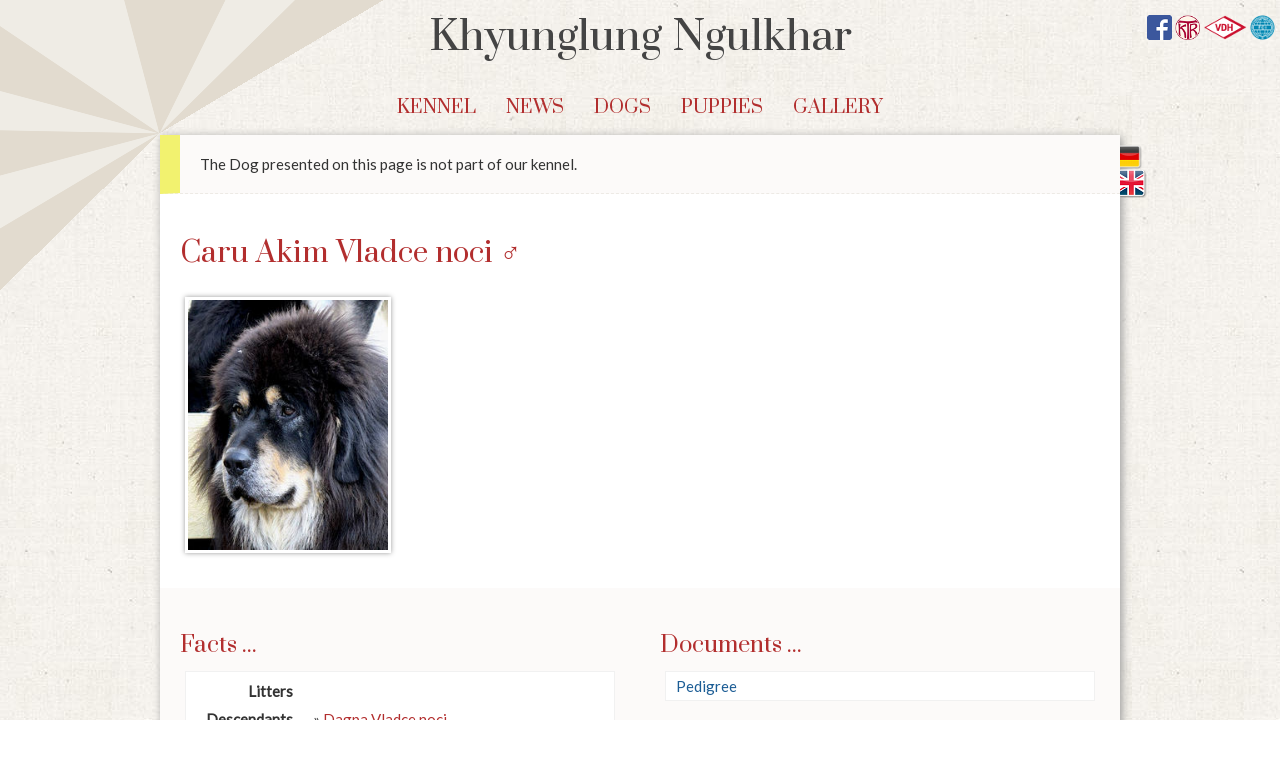

--- FILE ---
content_type: text/html;charset=UTF-8
request_url: https://en.dokhyi-dubei.de/dog/91/
body_size: 2311
content:
<!DOCTYPE html PUBLIC "-//W3C//DTD XHTML 1.0 Transitional//EN" "http://www.w3.org/TR/xhtml1/DTD/xhtml1-transitional.dtd" >
<html xmlns="http://www.w3.org/1999/xhtml"><head>
		<meta http-equiv="Content-Type" content="text/html; charset=UTF-8" />
		<meta name="description" content="Wir leben mit unseren  &quot;Bären&quot; in der Nähe von Berlin.
Mit unserer zukünftigen Zucht stellen wir uns das Ziel, das traditionelle, natürliche und ursprüngliche Aussehen des Do Khyi, unabhängig von temporären Modeerscheinungen zu erhalten." />
		<meta name="keywords" content="Do Khyi Welpen, Dokhyi Welpen, Do-Khyi Welpen, Tibet Mastiff Welpen, Tibet Dogge Welpen, Dokhyi, Do Khyi, Do-Khyi, Tibet Mastiff, Dokhyi Dubei, Dokhyi Dubai, Tibet Mastiff Dubei, Tibet Mastiff Dubai, Tibet Mastiff Berlin, Do Khyi Berlin, Do Khyi kaufen, Tibet Do Khyi, Do Khyi Kennel, Tibet Mastiff Kennel, Tibet Mastiff Zucht, Tibet Mastiff Züchter, Do Khyi Zucht, Do Khyi Züchter, Khyunglung Ngulkhar's, Tibet Mastiff, Tibet Mastiff kaufen, Tibet Mastiff Berlin, Tibet Dogge, Tibet Dogge kaufen, Tibet Dogge Züchter, Tibet Dogge Zucht, tibetische dogge, Tibetaanse Mastiff, Mastif Tybetanski, Dogue du Tibet, Tibetska Doga, Tibetan Mastiff, KTR, tibet terrier, tibet terrier kaufen, tibetisch berlin, tibet berlin, do khyi welpen kaufen, do khyi kauf, VDH do kyhi, FCI do khyi, Do Khyi Hundezucht, Tibet Mastiff Welpen, Tibet Mastiff Hundezucht, Do Khyi Hundewelpen, Hirtenhunde, Hirtenhund, tibetische Hirtenhunde, Herdenschutzhunde, Herdenschutzhund, tibetische Herdenschutzhunde, Tibeti Mastiff, Tibetská Doga, Perro Tibetano, Do-Khyi Bilder, Do-Khyi Fotos, Do-Khyi Bild, Tibet Mastiff Bilder, Tibet Dogge Bilder, Tibet Mastiff Fotos, Tibet Dogge Fotos, Khyunglung Ngulkhar, Khyunglung Ngulkar, Khyunglung Ngulkhar´s, Siber Palast im Garuda Tal" />
		<meta name="geo.region" content="DE-BB" />
		<meta name="geo.placename" content="Oranienburg" />
		<meta name="geo.position" content="52.7888;13.2649" />
		<meta name="ICBM" content="52.7888,13.2649" />
		<title>Caru Akim Vladce noci - Dogs - Do Khyi Dubei</title>
		<link href="https://fonts.googleapis.com/css?family=Prata|Lato" rel="stylesheet" type="text/css" />
		<link rel="shortcut icon" type="image/x-icon" href="/resources/images/icon.ico" /><script type="text/javascript" src="/javax.faces.resource/googleanalytics.js.jsf?ln=js"><!--

//--></script>
<link type="text/css" rel="stylesheet" href="/javax.faces.resource/themes/sam/theme.css.jsf?ln=primefaces&amp;amp;v=3.0.M3" />
<link rel="stylesheet" media="screen" type="text/css" href="/javax.faces.resource/style.css.jsf?ln=css" />
<link rel="stylesheet" media="screen" type="text/css" href="/javax.faces.resource/tpl.css.jsf?ln=css" />
<link rel="stylesheet" media="screen" type="text/css" href="/javax.faces.resource/growl/assets/growl.css.jsf?ln=primefaces&amp;v=3.0.M3" />
<script type="text/javascript" src="/javax.faces.resource/jquery/jquery.js.jsf?ln=primefaces&amp;v=3.0.M3"><!--

//--></script>
<script type="text/javascript" src="/javax.faces.resource/core/core.js.jsf?ln=primefaces&amp;v=3.0.M3"><!--

//--></script>
<script type="text/javascript" src="/javax.faces.resource/growl/growl.js.jsf?ln=primefaces&amp;v=3.0.M3"><!--

//--></script>
<link rel="stylesheet" media="screen" type="text/css" href="/javax.faces.resource/lightbox/lightbox.css.jsf?ln=primefaces&amp;v=3.0.M3" />
<script type="text/javascript" src="/javax.faces.resource/lightbox/lightbox.js.jsf?ln=primefaces&amp;v=3.0.M3"><!--

//--></script></head><body><span id="growl"></span><script type="text/javascript"><!--
$(function(){widget_growl = new PrimeFaces.widget.Growl('growl',[]);});
//--></script>
			<div class="logo_bar">
				<a href="https://www.facebook.com/dokhyi.tibetmastiff.kennel.khyunglung.ngulkhar" target="_blank"><img src="/javax.faces.resource/facebook_mini.png.jsf?ln=images" alt="Facebook" title="Facebook" />
				</a>
				<a href="http://www.tibethunde-ktr.de/" target="_blank"><img src="/javax.faces.resource/ktr_mini.png.jsf?ln=images" alt="KTR" title="KTR" />	
				</a>
				<a href="http://www.vdh.de/" target="_blank"><img src="/javax.faces.resource/vdh_mini.png.jsf?ln=images" alt="VDH" title="VDH" />	
				</a>
				<a href="http://www.fci.be/" target="_blank"><img src="/javax.faces.resource/fci_mini.png.jsf?ln=images" alt="FCI" title="FCI" />	
				</a>
			</div>
			<div class="header">
				<div class="headline"><a href="/home/">Khyunglung Ngulkhar</a>
				</div>
				<div class="navigation"><a href="/kennel/">Kennel</a><a href="/news/">News</a><a href="/dogs/">Dogs</a><a href="/puppies/">Puppies</a><a href="/gallery/">Gallery</a>
				</div>
			</div>			
			<div class="page">
				<div class="content">
    
	<div class="lang"><a href="http://www.dokhyi-dubei.de/dog/91/"><img src="/javax.faces.resource/lang_de.png.jsf?ln=images" alt="German" class="small" title="German" /></a><br /><a href="http://en.dokhyi-dubei.de/dog/91/"><img src="/javax.faces.resource/lang_en.png.jsf?ln=images" alt="English" class="" title="English" /></a><br />
	</div><div class="infomarker box lline_b padding">
			The Dog presented on this page is not part of our kennel.</div>
		<div class="padding">
			<h3>
				Caru Akim Vladce noci
				♂	
			</h3>
			<div class="introimage"><div id="j_id1968754789_1_92f9690"><a href="http://data.dokhyi-dubei.de/dogs/dogimg91.jpg" title=""><img id="dogImage" src="http://data.dokhyi-dubei.de/dogs/dogimg91_s.jpg" alt="" width="200" class="border" /></a></div><script type="text/javascript"><!--
widget_j_id1968754789_1_92f9690 = new PrimeFaces.widget.LightBox('j_id1968754789_1_92f9690', {transition:'elastic',rel:'j_id1968754789_1_92f9690'});
//--></script>
			</div>
			<div class="intro"><span id="descr"></span>
			</div>
			<div class="clear"></div>	
		</div>
		<div class="box topline">
			<div class="float width_50">
				<div class="padding">
					<h4>Facts ...</h4>
					<div id="facts" class="table"><div class="tablerow">
							<div class="tablecell keyword">
								Litters
							</div>
							<div class="tablecell">
							</div></div><div class="tablerow">
							<div class="tablecell keyword">
								Descendants
							</div>
							<div class="tablecell">
									»<a href="/dog/89/">
										Dagpa Vladce noci</a>
									  
							</div></div>
					</div>
				</div>
			</div>
			<div class="float width_50">
				<div class="box_right padding">
					<h4>Documents ...</h4>
					<div id="facts" class="table">
						<div class="tablerow"><a href="/dog/91/pedigree/" class="admin">
								Pedigree</a>
						</div>
					</div>
				</div>
			</div>
			<div class="clear"></div>
		</div>
				</div>
				<div class="colors"></div>
				<div class="footer"><form id="j_id489124824_a77b873" name="j_id489124824_a77b873" method="post" action="/dogs/foreigndog.jsf" enctype="application/x-www-form-urlencoded"><a href="/sitenotice.jsf">	
			<div class="right">Site Notice</div></a><a href="/contact/">	
			<div class="right">Contact</div></a><a href="/backlinks/">	
			<div class="left">Backlinks</div></a>
		<div class="center">
		
		</div>
		<div class="clear"></div><input type="hidden" name="j_id489124824_a77b873_SUBMIT" value="1" /><input type="hidden" name="javax.faces.ViewState" id="javax.faces.ViewState" value="CoD8Ynq3UuXxX1ROrKLUeaNU8WslTJACSIc6Q+1KkRlkDSArXPDtEt7+GiOh6xexiJ1cMuiZhTnzCAZomTi2r/aGUVdd6Sv0LkRSUm/m8UsxAwOoFzLp8RLbhhHuw0OPLuvU3HDgOK8CZn4+" /></form>
				</div>
			</div><div id="javax_faces_developmentstage_messages"></div></body>
</html>

--- FILE ---
content_type: text/css
request_url: https://en.dokhyi-dubei.de/javax.faces.resource/themes/sam/theme.css.jsf?ln=primefaces&amp;v=3.0.M3
body_size: 2845
content:
/** jQuery UI CSS Framework* Copyright (c) 2010 AUTHORS.txt (http://jqueryui.com/about)* Dual licensed under the MIT (MIT-LICENSE.txt) and GPL (GPL-LICENSE.txt) licenses.* To view and modify this theme, visit http://jqueryui.com/themeroller/*//* Component containers----------------------------------*/.ui-widget{font-family:Verdana,Arial,sans-serif/*{ffDefault}*/;font-size:1.1em/*{fsDefault}*/;}.ui-widget .ui-widget{font-size:1em;}.ui-widget input, .ui-widget select, .ui-widget textarea, .ui-widget button{font-family:Verdana,Arial,sans-serif/*{ffDefault}*/;font-size:1em;}.ui-widget-content{border:1px solid #aaaaaa/*{borderColorContent}*/;background:#ffffff/*{bgColorContent}*/ url("/javax.faces.resource/themes/sam/images/ui-bg_flat_75_ffffff_40x100.png.jsf?ln=primefaces&amp;v=3.0.M3")/*{bgImgUrlContent}*/ 50%/*{bgContentXPos}*/ 50%/*{bgContentYPos}*/ repeat-x/*{bgContentRepeat}*/;color:#222222/*{fcContent}*/;}.ui-widget-content a{color:#222222/*{fcContent}*/;}.ui-widget-header{border:1px solid #aaaaaa/*{borderColorHeader}*/;background:url("/javax.faces.resource/themes/sam/images/ui-default.png.jsf?ln=primefaces&amp;v=3.0.M3") repeat-x scroll 0 0 #d8d8d8;color:#000000/*{fcHeader}*/;font-weight:bold;}.ui-widget-header a{color:#222222/*{fcHeader}*/;}/* Interaction states----------------------------------*/.ui-state-default, .ui-widget-content .ui-state-default, .ui-widget-header .ui-state-default{border:1px solid #d3d3d3/*{borderColorDefault}*/;background:url("/javax.faces.resource/themes/sam/images/ui-default.png.jsf?ln=primefaces&amp;v=3.0.M3") repeat-x scroll 0 0 #D8D8D8;font-weight:normal/*{fwDefault}*/;color:#000000/*{fcDefault}*/;}.ui-state-default a, .ui-state-default a:link, .ui-state-default a:visited{color:#555555/*{fcDefault}*/;text-decoration:none;}.ui-state-hover, .ui-widget-content .ui-state-hover, .ui-widget-header .ui-state-hover, .ui-state-focus, .ui-widget-content .ui-state-focus, .ui-widget-header .ui-state-focus{border:1px solid #d3d3d3/*{borderColorHover}*/;background:#bfdaff url("/javax.faces.resource/themes/sam/images/sprite.png.jsf?ln=primefaces&amp;v=3.0.M3") repeat-x left -1300px;font-weight:normal/*{fwDefault}*/;color:#212121/*{fcHover}*/;}.ui-state-hover a, .ui-state-hover a:hover{color:#212121/*{fcHover}*/;text-decoration:none;}.ui-state-active, .ui-widget-content .ui-state-active, .ui-widget-header .ui-state-active{border:1px solid #aaaaaa/*{borderColorActive}*/;background:url("/javax.faces.resource/themes/sam/images/sprite.png.jsf?ln=primefaces&amp;v=3.0.M3") repeat-x scroll left -1400px #2647A0;font-weight:normal/*{fwDefault}*/;color:#FFFFFF/*{fcActive}*/;}.ui-state-active a, .ui-state-active a:link, .ui-state-active a:visited{color:#FFFFFF/*{fcActive}*/;text-decoration:none;}.ui-widget:active{outline:none;}/* Interaction Cues----------------------------------*/.ui-state-highlight, .ui-widget-content .ui-state-highlight, .ui-widget-header .ui-state-highlight{border:1px solid #fcefa1/*{borderColorHighlight}*/;background:#fbf9ee/*{bgColorHighlight}*/ url("/javax.faces.resource/themes/sam/images/ui-bg_glass_55_fbf9ee_1x400.png.jsf?ln=primefaces&amp;v=3.0.M3")/*{bgImgUrlHighlight}*/ 50%/*{bgHighlightXPos}*/ 50%/*{bgHighlightYPos}*/ repeat-x/*{bgHighlightRepeat}*/;color:#363636/*{fcHighlight}*/;}.ui-state-highlight a, .ui-widget-content .ui-state-highlight a,.ui-widget-header .ui-state-highlight a{color:#363636/*{fcHighlight}*/;}.ui-state-error, .ui-widget-content .ui-state-error, .ui-widget-header .ui-state-error{border:1px solid #cd0a0a/*{borderColorError}*/;background:#fef1ec/*{bgColorError}*/ url("/javax.faces.resource/themes/sam/images/ui-bg_glass_95_fef1ec_1x400.png.jsf?ln=primefaces&amp;v=3.0.M3")/*{bgImgUrlError}*/ 50%/*{bgErrorXPos}*/ 50%/*{bgErrorYPos}*/ repeat-x/*{bgErrorRepeat}*/;color:#cd0a0a/*{fcError}*/;}.ui-state-error a, .ui-widget-content .ui-state-error a, .ui-widget-header .ui-state-error a{color:#cd0a0a/*{fcError}*/;}.ui-state-error-text, .ui-widget-content .ui-state-error-text, .ui-widget-header .ui-state-error-text{color:#cd0a0a/*{fcError}*/;}.ui-priority-primary, .ui-widget-content .ui-priority-primary, .ui-widget-header .ui-priority-primary{font-weight:bold;}.ui-priority-secondary, .ui-widget-content .ui-priority-secondary,  .ui-widget-header .ui-priority-secondary{opacity:.7;filter:Alpha(Opacity=70);font-weight:normal;}.ui-state-disabled, .ui-widget-content .ui-state-disabled, .ui-widget-header .ui-state-disabled{opacity:.35;filter:Alpha(Opacity=35);background-image:none;}/* Icons----------------------------------*//* states and images */.ui-icon{width:16px;height:16px;background-image:url("/javax.faces.resource/themes/sam/images/ui-icons_222222_256x240.png.jsf?ln=primefaces&amp;v=3.0.M3")/*{iconsContent}*/;}.ui-widget-content .ui-icon{background-image:url("/javax.faces.resource/themes/sam/images/ui-icons_222222_256x240.png.jsf?ln=primefaces&amp;v=3.0.M3")/*{iconsContent}*/;}.ui-widget-header .ui-icon{background-image:url("/javax.faces.resource/themes/sam/images/ui-icons_222222_256x240.png.jsf?ln=primefaces&amp;v=3.0.M3")/*{iconsHeader}*/;}.ui-state-default .ui-icon{background-image:url("/javax.faces.resource/themes/sam/images/ui-icons_888888_256x240.png.jsf?ln=primefaces&amp;v=3.0.M3")/*{iconsDefault}*/;}.ui-state-hover .ui-icon, .ui-state-focus .ui-icon{background-image:url("/javax.faces.resource/themes/sam/images/ui-icons_454545_256x240.png.jsf?ln=primefaces&amp;v=3.0.M3")/*{iconsHover}*/;}.ui-state-active .ui-icon{background-image:url("/javax.faces.resource/themes/sam/images/ui-icons_454545_256x240.png.jsf?ln=primefaces&amp;v=3.0.M3")/*{iconsActive}*/;}.ui-state-highlight .ui-icon{background-image:url("/javax.faces.resource/themes/sam/images/ui-icons_2e83ff_256x240.png.jsf?ln=primefaces&amp;v=3.0.M3")/*{iconsHighlight}*/;}.ui-state-error .ui-icon, .ui-state-error-text .ui-icon{background-image:url("/javax.faces.resource/themes/sam/images/ui-icons_cd0a0a_256x240.png.jsf?ln=primefaces&amp;v=3.0.M3")/*{iconsError}*/;}/* positioning */.ui-icon-carat-1-n{background-position:0 0;}.ui-icon-carat-1-ne{background-position:-16px 0;}.ui-icon-carat-1-e{background-position:-32px 0;}.ui-icon-carat-1-se{background-position:-48px 0;}.ui-icon-carat-1-s{background-position:-64px 0;}.ui-icon-carat-1-sw{background-position:-80px 0;}.ui-icon-carat-1-w{background-position:-96px 0;}.ui-icon-carat-1-nw{background-position:-112px 0;}.ui-icon-carat-2-n-s{background-position:-128px 0;}.ui-icon-carat-2-e-w{background-position:-144px 0;}.ui-icon-triangle-1-n{background-position:0 -16px;}.ui-icon-triangle-1-ne{background-position:-16px -16px;}.ui-icon-triangle-1-e{background-position:-32px -16px;}.ui-icon-triangle-1-se{background-position:-48px -16px;}.ui-icon-triangle-1-s{background-position:-64px -16px;}.ui-icon-triangle-1-sw{background-position:-80px -16px;}.ui-icon-triangle-1-w{background-position:-96px -16px;}.ui-icon-triangle-1-nw{background-position:-112px -16px;}.ui-icon-triangle-2-n-s{background-position:-128px -16px;}.ui-icon-triangle-2-e-w{background-position:-144px -16px;}.ui-icon-arrow-1-n{background-position:0 -32px;}.ui-icon-arrow-1-ne{background-position:-16px -32px;}.ui-icon-arrow-1-e{background-position:-32px -32px;}.ui-icon-arrow-1-se{background-position:-48px -32px;}.ui-icon-arrow-1-s{background-position:-64px -32px;}.ui-icon-arrow-1-sw{background-position:-80px -32px;}.ui-icon-arrow-1-w{background-position:-96px -32px;}.ui-icon-arrow-1-nw{background-position:-112px -32px;}.ui-icon-arrow-2-n-s{background-position:-128px -32px;}.ui-icon-arrow-2-ne-sw{background-position:-144px -32px;}.ui-icon-arrow-2-e-w{background-position:-160px -32px;}.ui-icon-arrow-2-se-nw{background-position:-176px -32px;}.ui-icon-arrowstop-1-n{background-position:-192px -32px;}.ui-icon-arrowstop-1-e{background-position:-208px -32px;}.ui-icon-arrowstop-1-s{background-position:-224px -32px;}.ui-icon-arrowstop-1-w{background-position:-240px -32px;}.ui-icon-arrowthick-1-n{background-position:0 -48px;}.ui-icon-arrowthick-1-ne{background-position:-16px -48px;}.ui-icon-arrowthick-1-e{background-position:-32px -48px;}.ui-icon-arrowthick-1-se{background-position:-48px -48px;}.ui-icon-arrowthick-1-s{background-position:-64px -48px;}.ui-icon-arrowthick-1-sw{background-position:-80px -48px;}.ui-icon-arrowthick-1-w{background-position:-96px -48px;}.ui-icon-arrowthick-1-nw{background-position:-112px -48px;}.ui-icon-arrowthick-2-n-s{background-position:-128px -48px;}.ui-icon-arrowthick-2-ne-sw{background-position:-144px -48px;}.ui-icon-arrowthick-2-e-w{background-position:-160px -48px;}.ui-icon-arrowthick-2-se-nw{background-position:-176px -48px;}.ui-icon-arrowthickstop-1-n{background-position:-192px -48px;}.ui-icon-arrowthickstop-1-e{background-position:-208px -48px;}.ui-icon-arrowthickstop-1-s{background-position:-224px -48px;}.ui-icon-arrowthickstop-1-w{background-position:-240px -48px;}.ui-icon-arrowreturnthick-1-w{background-position:0 -64px;}.ui-icon-arrowreturnthick-1-n{background-position:-16px -64px;}.ui-icon-arrowreturnthick-1-e{background-position:-32px -64px;}.ui-icon-arrowreturnthick-1-s{background-position:-48px -64px;}.ui-icon-arrowreturn-1-w{background-position:-64px -64px;}.ui-icon-arrowreturn-1-n{background-position:-80px -64px;}.ui-icon-arrowreturn-1-e{background-position:-96px -64px;}.ui-icon-arrowreturn-1-s{background-position:-112px -64px;}.ui-icon-arrowrefresh-1-w{background-position:-128px -64px;}.ui-icon-arrowrefresh-1-n{background-position:-144px -64px;}.ui-icon-arrowrefresh-1-e{background-position:-160px -64px;}.ui-icon-arrowrefresh-1-s{background-position:-176px -64px;}.ui-icon-arrow-4{background-position:0 -80px;}.ui-icon-arrow-4-diag{background-position:-16px -80px;}.ui-icon-extlink{background-position:-32px -80px;}.ui-icon-newwin{background-position:-48px -80px;}.ui-icon-refresh{background-position:-64px -80px;}.ui-icon-shuffle{background-position:-80px -80px;}.ui-icon-transfer-e-w{background-position:-96px -80px;}.ui-icon-transferthick-e-w{background-position:-112px -80px;}.ui-icon-folder-collapsed{background-position:0 -96px;}.ui-icon-folder-open{background-position:-16px -96px;}.ui-icon-document{background-position:-32px -96px;}.ui-icon-document-b{background-position:-48px -96px;}.ui-icon-note{background-position:-64px -96px;}.ui-icon-mail-closed{background-position:-80px -96px;}.ui-icon-mail-open{background-position:-96px -96px;}.ui-icon-suitcase{background-position:-112px -96px;}.ui-icon-comment{background-position:-128px -96px;}.ui-icon-person{background-position:-144px -96px;}.ui-icon-print{background-position:-160px -96px;}.ui-icon-trash{background-position:-176px -96px;}.ui-icon-locked{background-position:-192px -96px;}.ui-icon-unlocked{background-position:-208px -96px;}.ui-icon-bookmark{background-position:-224px -96px;}.ui-icon-tag{background-position:-240px -96px;}.ui-icon-home{background-position:0 -112px;}.ui-icon-flag{background-position:-16px -112px;}.ui-icon-calendar{background-position:-32px -112px;}.ui-icon-cart{background-position:-48px -112px;}.ui-icon-pencil{background-position:-64px -112px;}.ui-icon-clock{background-position:-80px -112px;}.ui-icon-disk{background-position:-96px -112px;}.ui-icon-calculator{background-position:-112px -112px;}.ui-icon-zoomin{background-position:-128px -112px;}.ui-icon-zoomout{background-position:-144px -112px;}.ui-icon-search{background-position:-160px -112px;}.ui-icon-wrench{background-position:-176px -112px;}.ui-icon-gear{background-position:-192px -112px;}.ui-icon-heart{background-position:-208px -112px;}.ui-icon-star{background-position:-224px -112px;}.ui-icon-link{background-position:-240px -112px;}.ui-icon-cancel{background-position:0 -128px;}.ui-icon-plus{background-position:-16px -128px;}.ui-icon-plusthick{background-position:-32px -128px;}.ui-icon-minus{background-position:-48px -128px;}.ui-icon-minusthick{background-position:-64px -128px;}.ui-icon-close{background-position:-80px -128px;}.ui-icon-closethick{background-position:-96px -128px;}.ui-icon-key{background-position:-112px -128px;}.ui-icon-lightbulb{background-position:-128px -128px;}.ui-icon-scissors{background-position:-144px -128px;}.ui-icon-clipboard{background-position:-160px -128px;}.ui-icon-copy{background-position:-176px -128px;}.ui-icon-contact{background-position:-192px -128px;}.ui-icon-image{background-position:-208px -128px;}.ui-icon-video{background-position:-224px -128px;}.ui-icon-script{background-position:-240px -128px;}.ui-icon-alert{background-position:0 -144px;}.ui-icon-info{background-position:-16px -144px;}.ui-icon-notice{background-position:-32px -144px;}.ui-icon-help{background-position:-48px -144px;}.ui-icon-check{background-position:-64px -144px;}.ui-icon-bullet{background-position:-80px -144px;}.ui-icon-radio-off{background-position:-96px -144px;}.ui-icon-radio-on{background-position:-112px -144px;}.ui-icon-pin-w{background-position:-128px -144px;}.ui-icon-pin-s{background-position:-144px -144px;}.ui-icon-play{background-position:0 -160px;}.ui-icon-pause{background-position:-16px -160px;}.ui-icon-seek-next{background-position:-32px -160px;}.ui-icon-seek-prev{background-position:-48px -160px;}.ui-icon-seek-end{background-position:-64px -160px;}.ui-icon-seek-start{background-position:-80px -160px;}/* ui-icon-seek-first is deprecated, use ui-icon-seek-start instead */.ui-icon-seek-first{background-position:-80px -160px;}.ui-icon-stop{background-position:-96px -160px;}.ui-icon-eject{background-position:-112px -160px;}.ui-icon-volume-off{background-position:-128px -160px;}.ui-icon-volume-on{background-position:-144px -160px;}.ui-icon-power{background-position:0 -176px;}.ui-icon-signal-diag{background-position:-16px -176px;}.ui-icon-signal{background-position:-32px -176px;}.ui-icon-battery-0{background-position:-48px -176px;}.ui-icon-battery-1{background-position:-64px -176px;}.ui-icon-battery-2{background-position:-80px -176px;}.ui-icon-battery-3{background-position:-96px -176px;}.ui-icon-circle-plus{background-position:0 -192px;}.ui-icon-circle-minus{background-position:-16px -192px;}.ui-icon-circle-close{background-position:-32px -192px;}.ui-icon-circle-triangle-e{background-position:-48px -192px;}.ui-icon-circle-triangle-s{background-position:-64px -192px;}.ui-icon-circle-triangle-w{background-position:-80px -192px;}.ui-icon-circle-triangle-n{background-position:-96px -192px;}.ui-icon-circle-arrow-e{background-position:-112px -192px;}.ui-icon-circle-arrow-s{background-position:-128px -192px;}.ui-icon-circle-arrow-w{background-position:-144px -192px;}.ui-icon-circle-arrow-n{background-position:-160px -192px;}.ui-icon-circle-zoomin{background-position:-176px -192px;}.ui-icon-circle-zoomout{background-position:-192px -192px;}.ui-icon-circle-check{background-position:-208px -192px;}.ui-icon-circlesmall-plus{background-position:0 -208px;}.ui-icon-circlesmall-minus{background-position:-16px -208px;}.ui-icon-circlesmall-close{background-position:-32px -208px;}.ui-icon-squaresmall-plus{background-position:-48px -208px;}.ui-icon-squaresmall-minus{background-position:-64px -208px;}.ui-icon-squaresmall-close{background-position:-80px -208px;}.ui-icon-grip-dotted-vertical{background-position:0 -224px;}.ui-icon-grip-dotted-horizontal{background-position:-16px -224px;}.ui-icon-grip-solid-vertical{background-position:-32px -224px;}.ui-icon-grip-solid-horizontal{background-position:-48px -224px;}.ui-icon-gripsmall-diagonal-se{background-position:-64px -224px;}.ui-icon-grip-diagonal-se{background-position:-80px -224px;}/* Misc visuals----------------------------------*//* Corner radius */.ui-corner-tl{-moz-border-radius-topleft:4px/*{cornerRadius}*/;-webkit-border-top-left-radius:4px/*{cornerRadius}*/;border-top-left-radius:4px/*{cornerRadius}*/;}.ui-corner-tr{-moz-border-radius-topright:4px/*{cornerRadius}*/;-webkit-border-top-right-radius:4px/*{cornerRadius}*/;border-top-right-radius:4px/*{cornerRadius}*/;}.ui-corner-bl{-moz-border-radius-bottomleft:4px/*{cornerRadius}*/;-webkit-border-bottom-left-radius:4px/*{cornerRadius}*/;border-bottom-left-radius:4px/*{cornerRadius}*/;}.ui-corner-br{-moz-border-radius-bottomright:4px/*{cornerRadius}*/;-webkit-border-bottom-right-radius:4px/*{cornerRadius}*/;border-bottom-right-radius:4px/*{cornerRadius}*/;}.ui-corner-top{-moz-border-radius-topleft:4px/*{cornerRadius}*/;-webkit-border-top-left-radius:4px/*{cornerRadius}*/;border-top-left-radius:4px/*{cornerRadius}*/;-moz-border-radius-topright:4px/*{cornerRadius}*/;-webkit-border-top-right-radius:4px/*{cornerRadius}*/;border-top-right-radius:4px/*{cornerRadius}*/;}.ui-corner-bottom{-moz-border-radius-bottomleft:4px/*{cornerRadius}*/;-webkit-border-bottom-left-radius:4px/*{cornerRadius}*/;border-bottom-left-radius:4px/*{cornerRadius}*/;-moz-border-radius-bottomright:4px/*{cornerRadius}*/;-webkit-border-bottom-right-radius:4px/*{cornerRadius}*/;border-bottom-right-radius:4px/*{cornerRadius}*/;}.ui-corner-right{-moz-border-radius-topright:4px/*{cornerRadius}*/;-webkit-border-top-right-radius:4px/*{cornerRadius}*/;border-top-right-radius:4px/*{cornerRadius}*/;-moz-border-radius-bottomright:4px/*{cornerRadius}*/;-webkit-border-bottom-right-radius:4px/*{cornerRadius}*/;border-bottom-right-radius:4px/*{cornerRadius}*/;}.ui-corner-left{-moz-border-radius-topleft:4px/*{cornerRadius}*/;-webkit-border-top-left-radius:4px/*{cornerRadius}*/;border-top-left-radius:4px/*{cornerRadius}*/;-moz-border-radius-bottomleft:4px/*{cornerRadius}*/;-webkit-border-bottom-left-radius:4px/*{cornerRadius}*/;border-bottom-left-radius:4px/*{cornerRadius}*/;}.ui-corner-all{-moz-border-radius:4px/*{cornerRadius}*/;-webkit-border-radius:4px/*{cornerRadius}*/;border-radius:4px/*{cornerRadius}*/;}/* Overlays */.ui-widget-overlay{background:#aaaaaa/*{bgColorOverlay}*/ url("/javax.faces.resource/themes/sam/images/ui-bg_flat_0_aaaaaa_40x100.png.jsf?ln=primefaces&amp;v=3.0.M3")/*{bgImgUrlOverlay}*/ 50%/*{bgOverlayXPos}*/ 50%/*{bgOverlayYPos}*/ repeat-x/*{bgOverlayRepeat}*/;opacity:.3;filter:Alpha(Opacity=30)/*{opacityOverlay}*/;}.ui-widget-shadow{margin:-8px/*{offsetTopShadow}*/ 0 0 -8px/*{offsetLeftShadow}*/;padding:8px/*{thicknessShadow}*/;background:#aaaaaa/*{bgColorShadow}*/ url("/javax.faces.resource/themes/sam/images/ui-bg_flat_0_aaaaaa_40x100.png.jsf?ln=primefaces&amp;v=3.0.M3")/*{bgImgUrlShadow}*/ 50%/*{bgShadowXPos}*/ 50%/*{bgShadowYPos}*/ repeat-x/*{bgShadowRepeat}*/;opacity:.3;filter:Alpha(Opacity=30)/*{opacityShadow}*/;-moz-border-radius:8px/*{cornerRadiusShadow}*/;-webkit-border-radius:8px/*{cornerRadiusShadow}*/;border-radius:8px/*{cornerRadiusShadow}*/;}/* PrimeFaces Extensions */.ui-inputfield, .ui-widget-content .ui-inputfield, .ui-widget-header .ui-inputfield{background:#ffffff;-moz-box-shadow:inset 0 2px 2px #d3d3d3;-webkit-box-shadow:inset 0 2px 2px #d3d3d3;box-shadow:inset 0 2px 2px #d3d3d3;color:#555555;}.ui-inputfield.ui-state-hover, .ui-widget-content .ui-inputfield.ui-state-hover, .ui-widget-header .ui-inputfield.ui-state-hover{border-color:#bfdaff;}.ui-inputfield.ui-state-focus, .ui-widget-content .ui-inputfield.ui-state-focus, .ui-widget-header .ui-inputfield.ui-state-focus{-moz-box-shadow:0px 0px 5px #bfdaff, inset 0 2px 2px #d3d3d3;-webkit-box-shadow:0px 0px 5px #bfdaff, inset 0 2px 2px #d3d3d3;box-shadow:0px 0px 5px #bfdaff, inset 0 2px 2px #d3d3d3;border-color:#bfdaff;}.wijmo-wijmenu .ui-state-default a{color:#555555;}.wijmo-wijmenu .ui-state-default a.ui-state-hover{color:#212121;}.wijmo-wijmenu .ui-state-default a.ui-state-active{color:#FFFFFF;}.wijmo-wijmenu .ui-state-default .ui-icon{background-image:url("/javax.faces.resource/themes/sam/images/ui-icons_888888_256x240.png.jsf?ln=primefaces&amp;v=3.0.M3");}.wijmo-wijmenu .ui-state-hover .ui-icon{background-image:url("/javax.faces.resource/themes/sam/images/ui-icons_454545_256x240.png.jsf?ln=primefaces&amp;v=3.0.M3");}.wijmo-wijmenu .ui-state-default a.ui-state-active .ui-icon{background-image:url("/javax.faces.resource/themes/sam/images/ui-icons_454545_256x240.png.jsf?ln=primefaces&amp;v=3.0.M3");}

--- FILE ---
content_type: text/css
request_url: https://en.dokhyi-dubei.de/javax.faces.resource/style.css.jsf?ln=css
body_size: 1456
content:
body {
	font-family: 'Lato', sans-serif;
	background-color: #faf6f2;
	color: #333;
	margin: 0px;
	font-size: 15px;
	font-weight: 400;
	}
div.logo_bar {
	float: right;
	margin: 5px;
	}
div.lang {
	position: absolute;
	top: 10px;
	right: -27px;
	width: 27px;
	}
div.lang a img.small {
	width: 22px;
	}
div.lang a:hover img {
	width: 100%;
	}
li {
	text-align: left;
}
img {
	border: none;
	}
a {
	color: #b22e2e;
	text-decoration: none;
	}
a:focus { 
	outline: none; 
	}
a.admin {
	color: #1c5d95;
	}
div.page {
	width: 960px;
	margin: 0 auto 60px auto;
	-moz-box-shadow: 2px 2px 10px #999;
	-webkit-box-shadow: 2px 2px 10px #999;
	box-shadow: 2px 2px 10px #999;
	position: relative;
	border-bottom-left-radius: 5px;
	border-bottom-right-radius: 5px;
	-moz-border-radius-bottomleft: 5px;
	-moz-border-radius-bottomright: 5px;
	}
div.content {
	background-color: #fff;
	min-height: 400px;
	}

div.colors {
	background-image: url('/dokhyidubei/resources/images/colors.png');
	height: 3px;
	clear: both;
	}	
div.footer {
	color: #ccc;
	font-family: 'Lato', sans-serif;
	background-color: #1e1b1b;
	font-size: 12px;
	clear: both;
	border-bottom-left-radius: 5px;
	border-bottom-right-radius: 5px;
	-moz-border-radius-bottomleft: 5px;
	-moz-border-radius-bottomright: 5px;
	}
div.footer div.left {
	float: left;
	padding: 20px;
	border-right: 1px solid #333;
	}
div.footer div.right {
	float: right;
	padding: 20px;
	border-left: 1px solid #333;
	}
div.footer div.center {
	padding: 20px;
	text-align: left;
	float: left;
	}
div.footer a {
	color: #aaa;
	}
div.footer a:hover {
	color: #fff;
	}
	
.center {
	text-align: center;
	}
	
	
div.titlebar {
	margin-bottom: 10px;
	}
div.titlebar_divide {
	border-bottom: 1px solid #efefef;
	padding: 0 10px 10px 10px;
	}
.tab {
	margin-left: 10px;
	}


div.toptip {
	position: relative;
	}	
div.toptip div.tip {
	display: block;
	position: absolute;
	background-color: #fff;
	top: 10%;
	left: 0px;
	width: 100%;
	}
div.hovertip {
	position: relative;
	}	
div.hovertip div.tip {
	display: none;
	position: absolute;
	background-color: #fff;
	top: 10%;
	left: 0px;
	width: 100%;
	}
div.hovertip:hover div.tip {
	display: block;
	}
div.hovertip_rev {
	position: relative;
	}	
div.hovertip_rev div.tip {
	display: block;
	position: absolute;
	background-color: #fff;
	top: 10%;
	left: 0px;
	width: 100%;
	}
div.hovertip_rev:hover div.tip {
	display: none;
	}
	
span.separate {
	margin-right: 15px;
	}

.h1, h1 {
	color: #b22e2e;
	font: 52px 'Prata', serif;
	margin: 30px 0;
	}
.h2, h2 {
	color: #b22e2e;
	font: 36px 'Prata', serif;
	margin: 25px 0;
	}
.h3, h3 {
	color: #b22e2e;
	font: 28px 'Prata', serif;
	margin: 20px 0;
	}
.h4, h4 {
	color: #b22e2e;
	font: 22px 'Prata', serif;
	margin: 22px 0 11px 0;
	}
h4 span {
    display: block;
    color: #000;
    font-size: 0.65em;
	font-weight: normal;
	font-family: 'Lato', sans-serif;
	}
.h5, h5 {
	color: #b22e2e;
	font: 16px 'Prata', serif;
	margin: 16px 0 8px 0;
	}
.h6, h6 {
	color: #b22e2e;
	font: 13px 'Prata', serif;
	margin: 5px 0;
	}
.info {
    color: #333;
    font-size: 0.5em;
	font-weight: normal;
    letter-spacing: 0.1em;
    text-transform: uppercase;
	font-family: 'Lato', sans-serif;
	}
.preh {
    color: #000;
    font-size: 0.80em;
	font-weight: normal;
	font-family: 'Lato', sans-serif;
	}
.posth {
    color: #333;
    font-size: 0.55em;
	font-weight: normal;
	font-family: 'Lato', sans-serif;
	}
.text {
	font-size: 15px;
	text-align: justify;
	line-height: 1.5;
	font-family: 'Lato', sans-serif;
	}
.intro {
	font-family: 'Lato', sans-serif;
	text-align: justify;
	font-size: 16px;
	line-height: 1.5em;
	font-style: italic;
	color: #333;
	}
.detaillink {
	font-size: 15px;
	font-family: 'Lato', sans-serif;
	color: #b22e2e;
	}
.detaillink:before {
	content: " ";
	}
.detaillink:after {
	content: "...";
	}
.linkbrowse {
	font-size: 15px;
	font-weight: bold;
	font-style: italic;
	margin: 0 5px;
	}
div.introimage {
	float: left;
	margin: 0 20px 10px 0px;
	}


div.minicard {
	width: 180px;
	float: left;
	}
	

div.imageframe {
	padding: 10px 0px;
	display: inline-block;
	width: 20%;
	min-width: 180px;
	vertical-align: middle;
	text-align: center;
	overflow: hidden;
	}
div.imageframe .meta {
	color: #888;
	font-size: 11px;
	text-align: center;
	}
div.imageframe .title {
	color: #333;
	font-size: 11px;
	text-align: center;
	}
div.imageframe a:hover img {
	border-color: #b22e2e;
	}
div.img_border, img.border {
	border: 3px solid #ffffff;
	-moz-box-shadow: 0px 0px 5px #999;
	-webkit-box-shadow: 0px 0px 5px #999;
	box-shadow: 0px 0px 5px #999;
	margin: 5px;
	}
	
div.box {
	background-color: #FCFAF9;
	}
div.box div.listrow {
	padding: 10px;
	border-top: 1px solid #f1f1f1;
	background-color: #ffffff;
	}
div.box a:hover div.listrow {
	background-color: #faf6f2;
	}
div.panel {
	background-color: #e6e6e6;
	padding: 1px;
	margin-bottom: 10px;
	}
div.box div.mixed {
	margin: 5px;
	padding: 10px;
	font-size: 14px;
	text-align: center;
	}
div.box div.table {
	margin: 5px;
	padding: 5px 10px;
	border: 1px solid #f1f1f1;
	background-color: #ffffff;
	}

div.lightbox {
	background-color: #fff;
	border: 4px solid #edeae5;
	margin: 0 0 15px 15px;
	}
a:hover div.lightbox {
	border-color: #e0ded9;
	}
	
div.infomarker {
	border-left: 20px solid #F2F26F;
	}

div.tablerow div.keyword {
	font-weight: bold;
	text-align: right;
	}
div.tablerow {
	display: table-row;
	}
div.tablecell {
	display: table-cell;
	padding: 5px 10px;
	font-weight: normal;
	}
div.tablecell {
	display: table-cell;
	padding: 5px 10px;
	font-weight: normal;
	}

table.hor {
	width: 100%;
	border-collapse: collapse;
	text-align: left;
	}
table.hor th {
	border-bottom: 2px solid #000;
	padding: 8px;
	}
table.hor td {
	border-bottom: 1px solid #ccc;
	padding: 6px 8px;
	}
table.hor tbody tr:hover td {
	background-color: #faf6f2;
}
table.hor col.first {
	background-color: #eee;
	text-align: center;
}
	

.keyword {
	font-weight: bold;
	color: #333;
	}
	

div.padding {
	padding: 20px;
	}
div.margin {
	margin: 15px;
	}
div.clear {
	clear: both;
	}
.float {
	float: left;
	}
.float_right {
	float: right;
	}
div.width_20 {
        width: 20%;
        }
div.width_25 {
	width: 25%;
	}
div.width_33 {
	width: 33.3%;
	}
div.width_50 {
	width: 50%;
	}
div.width_66 {
	width: 66.6%;
	}
div.width_75 {
	width: 75%;
	}

div.hline {
	padding: 15px 0;
	border-bottom: 3px solid #edeae5;
	}
div.lline_t {
	border-top: 1px dashed #edeae5;
	}
div.lline_b {
	border-bottom: 1px dashed #edeae5;
	}
div.line_b {
	border-bottom: 2px solid #edeae5;
	}
div.line_l {
	border-left: 2px solid #edeae5;
	}
div.line_t {
	border-top: 2px solid #edeae5;
	}
div.line_r {
	border-right: 2px solid #edeae5;
	}
	
.float_right_margin {
	margin: 0 0 10px 10px;
	}
div.right {
	text-align: right;
	}
div.left {
	text-align: left;
	}


--- FILE ---
content_type: text/css
request_url: https://en.dokhyi-dubei.de/javax.faces.resource/tpl.css.jsf?ln=css
body_size: 259
content:
body {
	background: url('/dokhyidubei/resources/images/tisar.gif') center top no-repeat, url('/dokhyidubei/resources/images/background.jpg') left top repeat;
	}
div.header {
	width: 960px;
	margin: 0 auto;
	}
div.header div.headline {
	margin: 10px 0;
	text-align: center;
	font-size: 40px;
	font-family: 'Prata', serif;
	}
div.header div.headline a {
	color: #444;
	}
div.header div.headline p {
	font-size: 14px;
	font-family: 'Prata', serif;
	}
div.navigation {
	text-align: center;
	margin-top: 16px;
	font-size: 18px;
	font-family: 'Prata', serif;
	text-transform: uppercase;
	color: #b22e2e;
	text-decoration: none;
	}
div.navigation a {
	padding: 15px 15px 15px 15px;
	display: inline-block;
	}
div.navigation a:hover {
	color: #000;
	padding: 15px 15px 12px 15px;
	border-bottom: 3px solid #b22e2e;
	}

div.submenu {
	text-align: center;
	font-size: 11px;
	font-family: 'Questrial', sans-serif;
	border-bottom: 1px dashed #e6e6e6;
	text-transform: uppercase;
	background-color: #fbfbfb;
	}
div.submenu a {
	padding: 12px 15px 12px 15px;
	display: inline-block;
	}
div.subsubmenu a {
	padding: 8px 10px 8px 10px;
	display: inline-block;
	}
div.submenu a.selected, div.submenu a:hover {
	padding: 10px 15px 12px 15px;
	border-top: 2px solid #000;
	color: #000;
	}
div.subsubmenu {
	text-align: center;
	font-size: 10px;
	font-family: 'Questrial', sans-serif;
	border-bottom: 1px dashed #e6e6e6;
	text-transform: uppercase;
	background-color: #fdfdfd;
	}
div.subsubmenu a:hover {
	color: #000;
	}
	
div.toolbar {
	text-align: left;
	font-size: 11px;
	font-family: Arial, serif;
	border-bottom: 1px dashed #e6e6e6;
	padding: 5px;
	}
div.toolbar div.item {
	margin: 5px;
	float: left;
	}

--- FILE ---
content_type: text/css
request_url: https://en.dokhyi-dubei.de/javax.faces.resource/growl/assets/growl.css.jsf?ln=primefaces&v=3.0.M3
body_size: 62
content:
/* ie6 trash */* html .ui-growl{position:absolute;}* html .ui-growl-item{padding-bottom:0;}* html .ui-growl-icon-close{top:7px;left:7px;}/* the norm */.ui-growl{position:fixed;top:20px;right:20px;width:301px;z-index:9999;}.ui-growl-item-container{position:relative;margin:0 0 10px 0;opacity:0.85;filter:alpha(opacity=85);}.ui-growl-item{display:block;padding:10px 15px;}.ui-growl-item p{padding:0;margin:0;}.ui-growl-icon-close{position:absolute;top:5px;left:3px;cursor:pointer;}.ui-growl-title{font-weight:bold;padding:0 0 7px 0;display:block;}.ui-growl-image{width:32px;height:32px;float:left;}.ui-growl-message{padding:0 0 5px 0;width:220px;float:right;}.ui-growl-message p{font-weight:normal;}

--- FILE ---
content_type: text/css
request_url: https://en.dokhyi-dubei.de/javax.faces.resource/lightbox/lightbox.css.jsf?ln=primefaces&v=3.0.M3
body_size: 503
content:
/*ColorBox Core StyleThe following rules are the styles that are consistant between themes.Avoid changing this area to maintain compatability with future versions of ColorBox.*/#colorbox, #cboxOverlay, #cboxWrapper{position:absolute;top:0;left:0;z-index:9999;overflow:hidden;}#cboxOverlay{position:fixed;width:100%;height:100%;}#cboxMiddleLeft, #cboxBottomLeft{clear:left;}#cboxContent{position:relative;}#cboxLoadedContent{overflow:auto;}#cboxLoadedContent iframe{display:block;width:100%;height:100%;border:0;}#cboxTitle{margin:0;}#cboxLoadingOverlay, #cboxLoadingGraphic{position:absolute;top:0;left:0;width:100%;}#cboxPrevious, #cboxNext, #cboxClose, #cboxSlideshow{cursor:pointer;}/*ColorBox example user styleThe following rules are ordered and tabbed in a way that represents theorder/nesting of the generated HTML, so that the structure easier to understand.*/#cboxOverlay{background:#000;}#colorbox{}#cboxContent{margin-top:20px;}#cboxLoadedContent{background:#000;padding:5px;}#cboxTitle{position:absolute;top:-20px;left:0;color:#ccc;}#cboxCurrent{position:absolute;top:-20px;right:0px;color:#ccc;}#cboxSlideshow{position:absolute;top:-20px;right:90px;color:#fff;}#cboxPrevious{position:absolute;top:50%;left:5px;margin-top:-32px;background:url("/javax.faces.resource/lightbox/images/controls.png.jsf?ln=primefaces&amp;v=3.0.M3") top left no-repeat;width:28px;height:65px;text-indent:-9999px;}#cboxPrevious.hover{background-position:bottom left;}#cboxNext{position:absolute;top:50%;right:5px;margin-top:-32px;background:url("/javax.faces.resource/lightbox/images/controls.png.jsf?ln=primefaces&amp;v=3.0.M3") top right no-repeat;width:28px;height:65px;text-indent:-9999px;}#cboxNext.hover{background-position:bottom right;}#cboxLoadingOverlay{background:#000;}#cboxLoadingGraphic{background:url("/javax.faces.resource/lightbox/images/loading.gif.jsf?ln=primefaces&amp;v=3.0.M3") center center no-repeat;}#cboxClose{position:absolute;top:5px;right:5px;display:block;background:url("/javax.faces.resource/lightbox/images/controls.png.jsf?ln=primefaces&amp;v=3.0.M3") top center no-repeat;width:38px;height:19px;text-indent:-9999px;}#cboxClose.hover{background-position:bottom center;}

--- FILE ---
content_type: text/javascript
request_url: https://en.dokhyi-dubei.de/javax.faces.resource/lightbox/lightbox.js.jsf?ln=primefaces&v=3.0.M3
body_size: 3743
content:
(function(C,Q){var D={transition:"elastic",speed:300,width:false,initialWidth:"600",innerWidth:false,maxWidth:false,height:false,initialHeight:"450",innerHeight:false,maxHeight:false,scalePhotos:true,scrolling:true,inline:false,html:false,iframe:false,photo:false,href:false,title:false,rel:false,opacity:0.9,preloading:true,current:"image {current} of {total}",previous:"previous",next:"next",close:"close",open:false,loop:true,slideshow:false,slideshowAuto:true,slideshowSpeed:2500,slideshowStart:"start slideshow",slideshowStop:"stop slideshow",onOpen:false,onLoad:false,onComplete:false,onCleanup:false,onClosed:false,overlayClose:true,escKey:true,arrowKey:true},u="colorbox",N="cbox",P=N+"_open",e=N+"_load",O=N+"_complete",r=N+"_cleanup",V=N+"_closed",i=N+"_purge",J=N+"_loaded",s=C.browser.msie&&!C.support.opacity,Y=s&&C.browser.version<7,U=N+"_IE6",L,Z,aa,d,A,n,b,K,c,T,G,j,h,m,q,R,p,M,w,ab,l,g,a,t,k,B,W,y,S,F=false,E,o=N+"Element";function I(ad,ac){ad=ad?' id="'+N+ad+'"':"";ac=ac?' style="'+ac+'"':"";return C("<div"+ad+ac+"/>")}function H(ac,ad){ad=ad==="x"?T.width():T.height();return(typeof ac==="string")?Math.round((/%/.test(ac)?(ad/100)*parseInt(ac,10):parseInt(ac,10))):ac}function x(ac,ad){ac=C.isFunction(ac)?ac.call(ad):ac;return W.photo||/\.(gif|png|jpg|jpeg|bmp)(?:\?([^#]*))?(?:#(\.*))?$/i.test(ac)}function X(ad){for(var ac in ad){if(C.isFunction(ad[ac])&&ac.substring(0,2)!=="on"){ad[ac]=ad[ac].call(t)}}ad.rel=ad.rel||t.rel||"nofollow";ad.href=ad.href||C(t).attr("href");ad.title=ad.title||t.title;return ad}function z(ac,ad){if(ad){ad.call(t)}C.event.trigger(ac)}function v(){var ad,af=N+"Slideshow_",ag="click."+N,ah,ae,ac;if(W.slideshow&&c[1]){ah=function(){R.text(W.slideshowStop).unbind(ag).bind(O,function(){if(B<c.length-1||W.loop){ad=setTimeout(E.next,W.slideshowSpeed)}}).bind(e,function(){clearTimeout(ad)}).one(ag,ae);Z.removeClass(af+"off").addClass(af+"on");ad=setTimeout(E.next,W.slideshowSpeed)};ae=function(){clearTimeout(ad);R.text(W.slideshowStart).unbind(O+" "+e+" "+ag).one(ag,ah);Z.removeClass(af+"on").addClass(af+"off")};R.bind(V,function(){clearTimeout(ad)});if(Z.hasClass(af+"on")||(W.slideshowAuto&&!Z.hasClass(af+"off"))){ah()}else{ae()}}}function f(ac){if(!F){t=ac;W=X(C.extend({},C.data(t,u)));c=C(t);B=0;if(W.rel!=="nofollow"){c=C("."+o).filter(function(){var ae=C.data(this,u).rel||this.rel;return(ae===W.rel)});B=c.index(t);if(B===-1){c=c.add(t);B=c.length-1}}if(!y){y=S=true;Z.show();k=t;try{k.blur()}catch(ad){}L.css({opacity:+W.opacity,cursor:W.overlayClose?"pointer":"auto"}).show();W.w=H(W.initialWidth,"x");W.h=H(W.initialHeight,"y");E.position(0);if(Y){T.bind("resize."+U+" scroll."+U,function(){L.css({width:T.width(),height:T.height(),top:T.scrollTop(),left:T.scrollLeft()})}).trigger("scroll."+U)}z(P,W.onOpen);q.add(M).add(p).add(R).add(m).hide();w.html(W.close).show()}E.load(true)}}E=C.fn[u]=C[u]=function(ac,af){var ad=this,ae;if(!ad[0]&&ad.selector){return ad}ac=ac||{};if(af){ac.onComplete=af}if(!ad[0]||ad.selector===undefined){ad=C("<a/>");ac.open=true}ad.each(function(){C.data(this,u,C.extend({},C.data(this,u)||D,ac));C(this).addClass(o)});ae=ac.open;if(C.isFunction(ae)){ae=ae.call(ad)}if(ae){f(ad[0])}return ad};E.init=function(){T=C(Q);Z=I().attr({id:u,"class":s?N+"IE":""});L=I("Overlay",Y?"position:absolute":"").hide();aa=I("Wrapper");d=I("Content").append(G=I("LoadedContent","width:0; height:0; overflow:hidden"),h=I("LoadingOverlay").add(I("LoadingGraphic")),m=I("Title"),q=I("Current"),p=I("Next"),M=I("Previous"),R=I("Slideshow").bind(P,v),w=I("Close"));aa.append(I().append(I("TopLeft"),A=I("TopCenter"),I("TopRight")),I(false,"clear:left").append(n=I("MiddleLeft"),d,b=I("MiddleRight")),I(false,"clear:left").append(I("BottomLeft"),K=I("BottomCenter"),I("BottomRight"))).children().children().css({"float":"left"});j=I(false,"position:absolute; width:9999px; visibility:hidden; display:none");C("body").prepend(L,Z.append(aa,j));d.children().hover(function(){C(this).addClass("hover")},function(){C(this).removeClass("hover")}).addClass("hover");ab=A.height()+K.height()+d.outerHeight(true)-d.height();l=n.width()+b.width()+d.outerWidth(true)-d.width();g=G.outerHeight(true);a=G.outerWidth(true);Z.css({"padding-bottom":ab,"padding-right":l}).hide();p.click(E.next);M.click(E.prev);w.click(E.close);d.children().removeClass("hover");C("."+o).live("click",function(ac){if(!((ac.button!==0&&typeof ac.button!=="undefined")||ac.ctrlKey||ac.shiftKey||ac.altKey)){ac.preventDefault();f(this)}});L.click(function(){if(W.overlayClose){E.close()}});C(document).bind("keydown",function(ac){if(y&&W.escKey&&ac.keyCode===27){ac.preventDefault();E.close()}if(y&&W.arrowKey&&!S&&c[1]){if(ac.keyCode===37&&(B||W.loop)){ac.preventDefault();M.click()}else{if(ac.keyCode===39&&(B<c.length-1||W.loop)){ac.preventDefault();p.click()}}}})};E.remove=function(){Z.add(L).remove();C("."+o).die("click").removeData(u).removeClass(o)};E.position=function(ag,ad){var af,ae=Math.max(document.documentElement.clientHeight-W.h-g-ab,0)/2+T.scrollTop(),ac=Math.max(T.width()-W.w-a-l,0)/2+T.scrollLeft();af=(Z.width()===W.w+a&&Z.height()===W.h+g)?0:ag;aa[0].style.width=aa[0].style.height="9999px";function ah(ai){A[0].style.width=K[0].style.width=d[0].style.width=ai.style.width;h[0].style.height=h[1].style.height=d[0].style.height=n[0].style.height=b[0].style.height=ai.style.height}Z.dequeue().animate({width:W.w+a,height:W.h+g,top:ae,left:ac},{duration:af,complete:function(){ah(this);S=false;aa[0].style.width=(W.w+a+l)+"px";aa[0].style.height=(W.h+g+ab)+"px";if(ad){ad()}},step:function(){ah(this)}})};E.resize=function(ac){if(y){ac=ac||{};if(ac.width){W.w=H(ac.width,"x")-a-l}if(ac.innerWidth){W.w=H(ac.innerWidth,"x")}G.css({width:W.w});if(ac.height){W.h=H(ac.height,"y")-g-ab}if(ac.innerHeight){W.h=H(ac.innerHeight,"y")}if(!ac.innerHeight&&!ac.height){var ad=G.wrapInner("<div style='overflow:auto'></div>").children();W.h=ad.height();ad.replaceWith(ad.children())}G.css({height:W.h});E.position(W.transition==="none"?0:W.speed)}};E.prep=function(af){if(!y){return}var ae,ag=W.transition==="none"?0:W.speed;T.unbind("resize."+N);G.remove();G=I("LoadedContent").html(af);function ac(){W.w=W.w||G.width();W.w=W.mw&&W.mw<W.w?W.mw:W.w;return W.w}function ah(){W.h=W.h||G.height();W.h=W.mh&&W.mh<W.h?W.mh:W.h;return W.h}G.hide().appendTo(j.show()).css({width:ac(),overflow:W.scrolling?"auto":"hidden"}).css({height:ah()}).prependTo(d);j.hide();C("#"+N+"Photo").css({cssFloat:"none",marginLeft:"auto",marginRight:"auto"});if(Y){C("select").not(Z.find("select")).filter(function(){return this.style.visibility!=="hidden"}).css({visibility:"hidden"}).one(r,function(){this.style.visibility="inherit"})}function ad(al){var an,ao,ak,aj,am=c.length,ai=W.loop;E.position(al,function(){function ap(){if(s){Z[0].style.filter=false}}if(!y){return}if(s){if(ae){G.fadeIn(100)}}G.show();z(J);m.show().html(W.title);if(am>1){q.html(W.current.replace(/\{current\}/,B+1).replace(/\{total\}/,am)).show();p[(ai||B<am-1)?"show":"hide"]().html(W.next);M[(ai||B)?"show":"hide"]().html(W.previous);an=B?c[B-1]:c[am-1];ak=B<am-1?c[B+1]:c[0];if(W.slideshow){R.show()}if(W.preloading){aj=C.data(ak,u).href||ak.href;ao=C.data(an,u).href||an.href;if(x(aj,ak)){C("<img/>")[0].src=aj}if(x(ao,an)){C("<img/>")[0].src=ao}}}h.hide();if(W.transition==="fade"){Z.fadeTo(ag,1,function(){ap()})}else{ap()}T.bind("resize."+N,function(){E.position(0)});z(O,W.onComplete)})}if(W.transition==="fade"){Z.fadeTo(ag,0,function(){ad(0)})}else{ad(ag)}};E.load=function(af){var ae,ad,ag,ac=E.prep;S=true;t=c[B];if(!af){W=X(C.extend({},C.data(t,u)))}z(i);z(e,W.onLoad);W.h=W.height?H(W.height,"y")-g-ab:W.innerHeight&&H(W.innerHeight,"y");W.w=W.width?H(W.width,"x")-a-l:W.innerWidth&&H(W.innerWidth,"x");W.mw=W.w;W.mh=W.h;if(W.maxWidth){W.mw=H(W.maxWidth,"x")-a-l;W.mw=W.w&&W.w<W.mw?W.w:W.mw}if(W.maxHeight){W.mh=H(W.maxHeight,"y")-g-ab;W.mh=W.h&&W.h<W.mh?W.h:W.mh}ae=W.href;h.show();if(W.inline){I().hide().insertBefore(C(ae)[0]).one(i,function(){C(this).replaceWith(G.children())});ac(C(ae))}else{if(W.iframe){Z.one(J,function(){var ah=C("<iframe name='"+new Date().getTime()+"' frameborder=0"+(W.scrolling?"":" scrolling='no'")+(s?" allowtransparency='true'":"")+" style='width:100%; height:100%; border:0; display:block;'/>");ah[0].src=W.href;ah.appendTo(G).one(i,function(){ah[0].src="about:blank"})});ac(" ")}else{if(W.html){ac(W.html)}else{if(x(ae,t)){ad=new Image();ad.onload=function(){var ah;ad.onload=null;ad.id=N+"Photo";C(ad).css({border:"none",display:"block",cssFloat:"left"});if(W.scalePhotos){ag=function(){ad.height-=ad.height*ah;ad.width-=ad.width*ah};if(W.mw&&ad.width>W.mw){ah=(ad.width-W.mw)/ad.width;ag()}if(W.mh&&ad.height>W.mh){ah=(ad.height-W.mh)/ad.height;ag()}}if(W.h){ad.style.marginTop=Math.max(W.h-ad.height,0)/2+"px"}if(c[1]&&(B<c.length-1||W.loop)){C(ad).css({cursor:"pointer"}).click(E.next)}if(s){ad.style.msInterpolationMode="bicubic"}setTimeout(function(){ac(ad)},1)};setTimeout(function(){ad.src=ae},1)}else{I().appendTo(j).load(ae,function(ai,ah,aj){ac(ah==="error"?"Request unsuccessful: "+aj.statusText:this)})}}}}};E.next=function(){if(!S){B=B<c.length-1?B+1:0;E.load()}};E.prev=function(){if(!S){B=B?B-1:c.length-1;E.load()}};E.close=function(){if(y&&!F){F=true;y=false;z(r,W.onCleanup);T.unbind("."+N+" ."+U);L.fadeTo("fast",0);Z.stop().fadeTo("fast",0,function(){z(i);G.remove();Z.add(L).css({opacity:1,cursor:"auto"}).hide();try{k.focus()}catch(ac){}setTimeout(function(){F=false;z(V,W.onClosed)},1)})}};E.element=function(){return C(t)};E.settings=D;C(E.init)}(jQuery,this));PrimeFaces.widget.LightBox=function(b,a){this.id=b;this.cfg=a;this.jqId=PrimeFaces.escapeClientId(b);if(this.cfg.inline){this.cfg.href=this.jqId+"_inline"}jQuery(this.jqId+" a").colorbox(this.cfg)};

--- FILE ---
content_type: text/javascript
request_url: https://en.dokhyi-dubei.de/javax.faces.resource/growl/growl.js.jsf?ln=primefaces&v=3.0.M3
body_size: 1452
content:
(function(b){b.gritter={};b.gritter.options={fade_in_speed:"medium",fade_out_speed:1000,time:6000};b.gritter.add=function(f){try{return a.add(f||{})}catch(d){var c="Gritter Error: "+d;(typeof(console)!="undefined"&&console.error)?console.error(c,f):alert(c)}};b.gritter.remove=function(d,c){a.removeSpecific(d,c||{})};b.gritter.removeAll=function(c){a.stop(c||{})};var a={fade_in_speed:"",fade_out_speed:"",time:"",_custom_timer:0,_item_count:0,_is_setup:0,_tpl_close:'<div class="ui-growl-icon-close ui-icon ui-icon-closethick"></div>',_tpl_item:'<div id="gritter-item-[[number]]" class="ui-growl-item-container ui-widget-content ui-corner-all [[item_class]]" style="display:none"><div class="ui-growl-item">[[image]]<div class="[[class_name]]"><span class="ui-growl-title">[[username]]</span><p>[[text]]</p></div><div style="clear:both"></div></div></div>',_tpl_wrap:'<div class="ui-growl ui-widget"></div>',add:function(f){if(!this._is_setup){this._runSetup()}var i=f.title,m=f.text,e=f.image||"",k=f.sticky||false,l=f.class_name||"",d=f.time||"";this._verifyWrapper();this._item_count++;var g=this._item_count,j=this._tpl_item;b(["before_open","after_open","before_close","after_close"]).each(function(o,p){a["_"+p+"_"+g]=(b.isFunction(f[p]))?f[p]:function(){}});this._custom_timer=0;if(d){this._custom_timer=d}var c=(e!="")?'<img src="'+e+'" class="ui-growl-image" />':"",h="ui-growl-message";j=this._str_replace(["[[username]]","[[text]]","[[image]]","[[number]]","[[class_name]]","[[item_class]]"],[i,m,c,this._item_count,h,l],j);this["_before_open_"+g]();b(".ui-growl").append(j);var n=b("#gritter-item-"+this._item_count);n.fadeIn(this.fade_in_speed,function(){a["_after_open_"+g](b(this))});if(!k){this._setFadeTimer(n,g)}b(n).bind("mouseenter mouseleave",function(o){if(o.type=="mouseenter"){if(!k){a._restoreItemIfFading(b(this),g)}}else{if(!k){a._setFadeTimer(b(this),g)}}a._hoverState(b(this),o.type)});return g},_countRemoveWrapper:function(c,d){d.remove();this["_after_close_"+c](d);if(b(".ui-growl-item-container").length==0){b(".ui-growl").remove()}},_fade:function(f,c,h,d){var h=h||{},g=(typeof(h.fade)!="undefined")?h.fade:true;fade_out_speed=h.speed||this.fade_out_speed;this["_before_close_"+c](f);if(d){f.unbind("mouseenter mouseleave")}if(g){f.animate({opacity:0},fade_out_speed,function(){f.animate({height:0},300,function(){a._countRemoveWrapper(c,f)})})}else{this._countRemoveWrapper(c,f)}},_hoverState:function(f,d){if(d=="mouseenter"){f.addClass("hover");var c=f.find("img");(c.length)?c.before(this._tpl_close):f.find("span").before(this._tpl_close);f.find(".ui-growl-icon-close").click(function(){var e=f.attr("id").split("-")[2];a.removeSpecific(e,{},f,true)})}else{f.removeClass("hover");f.find(".ui-growl-icon-close").remove()}},removeSpecific:function(c,g,f,d){if(!f){var f=b("#gritter-item-"+c)}this._fade(f,c,g||{},d)},_restoreItemIfFading:function(d,c){clearTimeout(this["_int_id_"+c]);d.stop().css({opacity:""})},_runSetup:function(){for(opt in b.gritter.options){this[opt]=b.gritter.options[opt]}this._is_setup=1},_setFadeTimer:function(f,d){var c=(this._custom_timer)?this._custom_timer:this.time;this["_int_id_"+d]=setTimeout(function(){a._fade(f,d)},c)},stop:function(e){var c=(b.isFunction(e.before_close))?e.before_close:function(){};var f=(b.isFunction(e.after_close))?e.after_close:function(){};var d=b(".ui-growl");c(d);d.fadeOut(function(){b(this).remove();f()})},_str_replace:function(v,e,o,n){var k=0,h=0,t="",m="",g=0,q=0,l=[].concat(v),c=[].concat(e),u=o,d=c instanceof Array,p=u instanceof Array;u=[].concat(u);if(n){this.window[n]=0}for(k=0,g=u.length;k<g;k++){if(u[k]===""){continue}for(h=0,q=l.length;h<q;h++){t=u[k]+"";m=d?(c[h]!==undefined?c[h]:""):c[0];u[k]=(t).split(l[h]).join(m);if(n&&u[k]!==t){this.window[n]+=(t.length-u[k].length)/l[h].length}}}return p?u:u[0]},_verifyWrapper:function(){if(b(".ui-growl").length==0){b("body").append(this._tpl_wrap)}}}})(jQuery);PrimeFaces.widget.Growl=function(b,a){this.id=b;this.show(a)};PrimeFaces.widget.Growl.prototype.show=function(a){if($(".ui-growl-item-container").length>0){$.gritter.removeAll({after_close:function(){$.each(a,function(b,c){$.gritter.add(c)})}})}else{$.each(a,function(b,c){$.gritter.add(c)})}};PrimeFaces.widget.Growl.prototype.hideAll=function(){$.gritter.removeAll()};

--- FILE ---
content_type: text/javascript
request_url: https://en.dokhyi-dubei.de/javax.faces.resource/core/core.js.jsf?ln=primefaces&v=3.0.M3
body_size: 2407
content:
PrimeFaces={escapeClientId:function(a){return"#"+a.replace(/:/g,"\\:")},onContentReady:function(b,a){YAHOO.util.Event.onContentReady(b,a,window,true)},cleanWatermarks:function(){$.watermark.hideAll()},showWatermarks:function(){$.watermark.showAll()},addSubmitParam:function(b,a,c){$(this.escapeClientId(b)).append('<input type="hidden" name="'+a+'" value="'+c+'"/>');return this},submit:function(a){$(this.escapeClientId(a)).submit()},attachBehaviors:function(b,a){for(var e in a){var d=e,c=a[d];b.bind(d,function(f){c.call(b,f)})}},getCookie:function(a){return $.cookie(a)},setCookie:function(a,b){$.cookie(a,b)},skinInput:function(a){a.hover(function(){$(this).addClass("ui-state-hover")},function(){$(this).removeClass("ui-state-hover")}).focus(function(){$(this).addClass("ui-state-focus")}).blur(function(){$(this).removeClass("ui-state-focus")})},ab:function(a,b){PrimeFaces.ajax.AjaxRequest(a,b)},navigate:function(b,a){$.mobile.changePage($(PrimeFaces.escapeClientId(b)),a)},info:function(a){if(window.log){log.info(a)}},debug:function(a){if(window.log){log.debug(a)}},warn:function(a){if(window.log){log.warn(a)}},error:function(a){if(window.log){log.error(a)}},changeTheme:function(e){if(e&&e!=""){var f=$('link[href*="javax.faces.resource/theme.css"]'),d=f.attr("href"),c=d.split("&")[0],b=c.split("ln=")[1],a=d.replace(b,"primefaces-"+e);f.attr("href",a)}},clearSelection:function(){var a=window.getSelection?window.getSelection():document.selection;if(a){if(a.removeAllRanges){a.removeAllRanges()}else{if(a.empty){a.empty()}}}},locales:{},PARTIAL_REQUEST_PARAM:"javax.faces.partial.ajax",PARTIAL_UPDATE_PARAM:"javax.faces.partial.render",PARTIAL_PROCESS_PARAM:"javax.faces.partial.execute",PARTIAL_SOURCE_PARAM:"javax.faces.source",BEHAVIOR_EVENT_PARAM:"javax.faces.behavior.event",PARTIAL_EVENT_PARAM:"javax.faces.partial.event",VIEW_STATE:"javax.faces.ViewState"};PrimeFaces.ajax={};PrimeFaces.widget={};PrimeFaces.ajax.AjaxUtils={encodeViewState:function(){var a=document.getElementById(PrimeFaces.VIEW_STATE).value;var c=new RegExp("\\+","g");var b=a.replace(c,"%2B");return b},updateState:function(c){var a=$.trim(c),b=this.portletForms?this.portletForms:$("form");b.each(function(){var d=$(this),e=d.children("input[name='javax.faces.ViewState']").get(0);if(e){$(e).val(a)}else{d.append('<input type="hidden" name="javax.faces.ViewState" id="javax.faces.ViewState" value="'+a+'" autocomplete="off" />')}})},serialize:function(b){var c="";for(var a in b){c=c+"&"+a+"="+b[a]}return c},updateElement:function(c,b){if(c==PrimeFaces.VIEW_STATE){PrimeFaces.ajax.AjaxUtils.updateState.call(this,b)}else{$(PrimeFaces.escapeClientId(c)).replaceWith(b);if($.mobile){var a=$(PrimeFaces.escapeClientId(c)).parent().find("input, textarea, select, button, ul");a.filter("input, textarea").not("[type='radio'], [type='checkbox'], [type='button'], [type='submit'], [type='reset'], [type='image'], [type='hidden']").textinput();a.filter("[data-role='listview']").listview();a.filter("button, [type='button'], [type='submit'], [type='reset'], [type='image']").button();a.filter("input, select").filter("[data-role='slider'], [data-type='range']").slider();a.filter("select:not([data-role='slider'])").selectmenu()}}},handleResponse:function(d){var e=d.find("redirect"),c=d.find('extension[ln="primefaces"]'),a=d.find("eval");if(e.length>0){window.location=e.attr("url")}else{this.args=c.length>0?$.parseJSON(c.text()):{};for(var b=0;b<a.length;b++){$.globalEval(a.eq(b).text())}}}};PrimeFaces.ajax.AjaxRequest=function(k,f){PrimeFaces.debug("Initiating ajax request.");if(k.onstart){var d=k.onstart.call(this);if(d==false){PrimeFaces.debug("Ajax request cancelled by onstart callback.");return}}var c=null;if(k.formId){c=$(PrimeFaces.escapeClientId(k.formId))}else{c=$(PrimeFaces.escapeClientId(k.source)).parents("form:first");if(c.length==0){c=$("form").eq(0)}}PrimeFaces.debug("Form to post "+c.attr("id")+".");var b=c.attr("action"),l=c.serialize(),g=c.children("input[name='javax.faces.encodedURL']");var e=null;if(g.length>0){b=g.val();e=$('form[action="'+c.attr("action")+'"]')}PrimeFaces.debug("URL to post "+b+".");l=l+"&"+PrimeFaces.PARTIAL_REQUEST_PARAM+"=true";l=l+"&"+PrimeFaces.PARTIAL_SOURCE_PARAM+"="+k.source;var a=[];if(k.process){a.push(k.process)}if(f&&f.process){a.push(f.process)}if(a.length>0){l=l+"&"+PrimeFaces.PARTIAL_PROCESS_PARAM+"="+a.join(" ")}var h=[];if(k.update){h.push(k.update)}if(f&&f.update){h.push(f.update)}if(h.length>0){l=l+"&"+PrimeFaces.PARTIAL_UPDATE_PARAM+"="+h.join(" ")}if(k.event){l=l+"&"+PrimeFaces.BEHAVIOR_EVENT_PARAM+"="+k.event;var j=k.event;if(k.event=="valueChange"){j="change"}else{if(k.event=="action"){j="click"}}l=l+"&"+PrimeFaces.PARTIAL_EVENT_PARAM+"="+j}else{l=l+"&"+k.source+"="+k.source}if(k.params){l=l+PrimeFaces.ajax.AjaxUtils.serialize(k.params)}if(f&&f.params){l=l+PrimeFaces.ajax.AjaxUtils.serialize(f.params)}PrimeFaces.debug("Post Data:"+l);var i={url:b,type:"POST",cache:false,dataType:"xml",data:l,portletForms:e,beforeSend:function(m){m.setRequestHeader("Faces-Request","partial/ajax")},error:function(o,m,n){if(k.onerror){k.onerror.call(o,m,n)}PrimeFaces.error("Request return with error:"+m+".")},success:function(o,m,p){PrimeFaces.debug("Response received succesfully.");var n;if(k.onsuccess){n=k.onsuccess.call(this,o,m,p)}if(f&&f.onsuccess&&!n){n=f.onsuccess.call(this,o,m,p)}if(n){return}else{PrimeFaces.ajax.AjaxResponse.call(this,o,m,p)}PrimeFaces.debug("DOM is updated.")},complete:function(n,m){if(k.oncomplete){k.oncomplete.call(this,n,m,this.args)}if(f&&f.oncomplete){f.oncomplete.call(this,n,m,this.args)}PrimeFaces.debug("Response completed.");PrimeFaces.ajax.RequestManager.poll()}};i.global=k.global==true||k.global==undefined?true:false;if(k.async){$.ajax(i)}else{PrimeFaces.ajax.RequestManager.offer(i)}};PrimeFaces.ajax.AjaxResponse=function(e){var c=$(e.documentElement),d=c.find("update");for(var a=0;a<d.length;a++){var g=d.eq(a),f=g.attr("id"),b=g.text();PrimeFaces.ajax.AjaxUtils.updateElement.call(this,f,b)}PrimeFaces.ajax.AjaxUtils.handleResponse.call(this,c)};PrimeFaces.ajax.RequestManager={requests:new Array(),offer:function(a){this.requests.push(a);if(this.requests.length==1){var b=$.ajax(a);if(b===false){this.poll()}}},poll:function(){if(this.isEmpty()){return null}var a=this.requests.shift();var b=this.peek();if(b!=null){$.ajax(b)}return a},peek:function(){if(this.isEmpty()){return null}var a=this.requests[0];return a},isEmpty:function(){return this.requests.length==0}};jQuery.cookie=function(d,e,b){if(arguments.length>1&&(e===null||typeof e!=="object")){b=jQuery.extend({},b);if(e===null){b.expires=-1}if(typeof b.expires==="number"){var g=b.expires,c=b.expires=new Date();c.setDate(c.getDate()+g)}return(document.cookie=[encodeURIComponent(d),"=",b.raw?String(e):encodeURIComponent(String(e)),b.expires?"; expires="+b.expires.toUTCString():"",b.path?"; path="+b.path:"",b.domain?"; domain="+b.domain:"",b.secure?"; secure":""].join(""))}b=e||{};var a,f=b.raw?function(h){return h}:decodeURIComponent;return(a=new RegExp("(?:^|; )"+encodeURIComponent(d)+"=([^;]*)").exec(document.cookie))?f(a[1]):null};Array.prototype.remove=function(c,b){var a=this.slice((b||c)+1||this.length);this.length=c<0?this.length+c:c;return this.push.apply(this,a)};

--- FILE ---
content_type: text/javascript
request_url: https://en.dokhyi-dubei.de/javax.faces.resource/googleanalytics.js.jsf?ln=js
body_size: 116
content:
var _gaq = _gaq || [];

function loadtracking() {
	window._gaq.push(['_setAccount', 'UA-26291038-1']);
	window._gaq.push(['_setDomainName', 'dokhyi-dubei.de']);
	window._gaq.push(['_trackPageview']);
	
	(function() {
	  var ga = document.createElement('script'); ga.type = 'text/javascript'; ga.async = true;
	  ga.src = ('https:' == document.location.protocol ? 'https://ssl' : 'http://www') + '.google-analytics.com/ga.js';
	  var s = document.getElementsByTagName('script')[0]; s.parentNode.insertBefore(ga, s);
	})();
}

loadtracking();

--- FILE ---
content_type: text/javascript
request_url: https://en.dokhyi-dubei.de/javax.faces.resource/jquery/jquery.js.jsf?ln=primefaces&v=3.0.M3
body_size: 34495
content:
/*
 * jQuery JavaScript Library v1.6.2
 * http://jquery.com/
 *
 * Copyright 2011, John Resig
 * Dual licensed under the MIT or GPL Version 2 licenses.
 * http://jquery.org/license
 *
 * Includes Sizzle.js
 * http://sizzlejs.com/
 * Copyright 2011, The Dojo Foundation
 * Released under the MIT, BSD, and GPL Licenses.
 *
 * Date: Thu Jun 30 14:16:56 2011 -0400
 */
(function(a9,K){var aq=a9.document,br=a9.navigator,bi=a9.location;var b=(function(){var bC=function(bX,bY){return new bC.fn.init(bX,bY,bA)},bS=a9.jQuery,bE=a9.$,bA,bW=/^(?:[^<]*(<[\w\W]+>)[^>]*$|#([\w\-]*)$)/,bK=/\S/,bG=/^\s+/,bB=/\s+$/,bF=/\d/,bx=/^<(\w+)\s*\/?>(?:<\/\1>)?$/,bL=/^[\],:{}\s]*$/,bU=/\\(?:["\\\/bfnrt]|u[0-9a-fA-F]{4})/g,bN=/"[^"\\\n\r]*"|true|false|null|-?\d+(?:\.\d*)?(?:[eE][+\-]?\d+)?/g,bH=/(?:^|:|,)(?:\s*\[)+/g,bv=/(webkit)[ \/]([\w.]+)/,bP=/(opera)(?:.*version)?[ \/]([\w.]+)/,bO=/(msie) ([\w.]+)/,bQ=/(mozilla)(?:.*? rv:([\w.]+))?/,by=/-([a-z])/ig,bR=function(bX,bY){return bY.toUpperCase()},bV=br.userAgent,bT,bz,e,bJ=Object.prototype.toString,bD=Object.prototype.hasOwnProperty,bw=Array.prototype.push,bI=Array.prototype.slice,bM=String.prototype.trim,bs=Array.prototype.indexOf,bu={};bC.fn=bC.prototype={constructor:bC,init:function(bX,b1,b0){var bZ,b2,bY,b3;if(!bX){return this}if(bX.nodeType){this.context=this[0]=bX;this.length=1;return this}if(bX==="body"&&!b1&&aq.body){this.context=aq;this[0]=aq.body;this.selector=bX;this.length=1;return this}if(typeof bX==="string"){if(bX.charAt(0)==="<"&&bX.charAt(bX.length-1)===">"&&bX.length>=3){bZ=[null,bX,null]}else{bZ=bW.exec(bX)}if(bZ&&(bZ[1]||!b1)){if(bZ[1]){b1=b1 instanceof bC?b1[0]:b1;b3=(b1?b1.ownerDocument||b1:aq);bY=bx.exec(bX);if(bY){if(bC.isPlainObject(b1)){bX=[aq.createElement(bY[1])];bC.fn.attr.call(bX,b1,true)}else{bX=[b3.createElement(bY[1])]}}else{bY=bC.buildFragment([bZ[1]],[b3]);bX=(bY.cacheable?bC.clone(bY.fragment):bY.fragment).childNodes}return bC.merge(this,bX)}else{b2=aq.getElementById(bZ[2]);if(b2&&b2.parentNode){if(b2.id!==bZ[2]){return b0.find(bX)}this.length=1;this[0]=b2}this.context=aq;this.selector=bX;return this}}else{if(!b1||b1.jquery){return(b1||b0).find(bX)}else{return this.constructor(b1).find(bX)}}}else{if(bC.isFunction(bX)){return b0.ready(bX)}}if(bX.selector!==K){this.selector=bX.selector;this.context=bX.context}return bC.makeArray(bX,this)},selector:"",jquery:"1.6.2",length:0,size:function(){return this.length},toArray:function(){return bI.call(this,0)},get:function(bX){return bX==null?this.toArray():(bX<0?this[this.length+bX]:this[bX])},pushStack:function(bY,b0,bX){var bZ=this.constructor();if(bC.isArray(bY)){bw.apply(bZ,bY)}else{bC.merge(bZ,bY)}bZ.prevObject=this;bZ.context=this.context;if(b0==="find"){bZ.selector=this.selector+(this.selector?" ":"")+bX}else{if(b0){bZ.selector=this.selector+"."+b0+"("+bX+")"}}return bZ},each:function(bY,bX){return bC.each(this,bY,bX)},ready:function(bX){bC.bindReady();bz.done(bX);return this},eq:function(bX){return bX===-1?this.slice(bX):this.slice(bX,+bX+1)},first:function(){return this.eq(0)},last:function(){return this.eq(-1)},slice:function(){return this.pushStack(bI.apply(this,arguments),"slice",bI.call(arguments).join(","))},map:function(bX){return this.pushStack(bC.map(this,function(bZ,bY){return bX.call(bZ,bY,bZ)}))},end:function(){return this.prevObject||this.constructor(null)},push:bw,sort:[].sort,splice:[].splice};bC.fn.init.prototype=bC.fn;bC.extend=bC.fn.extend=function(){var b6,bZ,bX,bY,b3,b4,b2=arguments[0]||{},b1=1,b0=arguments.length,b5=false;if(typeof b2==="boolean"){b5=b2;b2=arguments[1]||{};b1=2}if(typeof b2!=="object"&&!bC.isFunction(b2)){b2={}}if(b0===b1){b2=this;--b1}for(;b1<b0;b1++){if((b6=arguments[b1])!=null){for(bZ in b6){bX=b2[bZ];bY=b6[bZ];if(b2===bY){continue}if(b5&&bY&&(bC.isPlainObject(bY)||(b3=bC.isArray(bY)))){if(b3){b3=false;b4=bX&&bC.isArray(bX)?bX:[]}else{b4=bX&&bC.isPlainObject(bX)?bX:{}}b2[bZ]=bC.extend(b5,b4,bY)}else{if(bY!==K){b2[bZ]=bY}}}}}return b2};bC.extend({noConflict:function(bX){if(a9.$===bC){a9.$=bE}if(bX&&a9.jQuery===bC){a9.jQuery=bS}return bC},isReady:false,readyWait:1,holdReady:function(bX){if(bX){bC.readyWait++}else{bC.ready(true)}},ready:function(bX){if((bX===true&&!--bC.readyWait)||(bX!==true&&!bC.isReady)){if(!aq.body){return setTimeout(bC.ready,1)}bC.isReady=true;if(bX!==true&&--bC.readyWait>0){return}bz.resolveWith(aq,[bC]);if(bC.fn.trigger){bC(aq).trigger("ready").unbind("ready")}}},bindReady:function(){if(bz){return}bz=bC._Deferred();if(aq.readyState==="complete"){return setTimeout(bC.ready,1)}if(aq.addEventListener){aq.addEventListener("DOMContentLoaded",e,false);a9.addEventListener("load",bC.ready,false)}else{if(aq.attachEvent){aq.attachEvent("onreadystatechange",e);a9.attachEvent("onload",bC.ready);var bX=false;try{bX=a9.frameElement==null}catch(bY){}if(aq.documentElement.doScroll&&bX){bt()}}}},isFunction:function(bX){return bC.type(bX)==="function"},isArray:Array.isArray||function(bX){return bC.type(bX)==="array"},isWindow:function(bX){return bX&&typeof bX==="object"&&"setInterval" in bX},isNaN:function(bX){return bX==null||!bF.test(bX)||isNaN(bX)},type:function(bX){return bX==null?String(bX):bu[bJ.call(bX)]||"object"},isPlainObject:function(bY){if(!bY||bC.type(bY)!=="object"||bY.nodeType||bC.isWindow(bY)){return false}if(bY.constructor&&!bD.call(bY,"constructor")&&!bD.call(bY.constructor.prototype,"isPrototypeOf")){return false}var bX;for(bX in bY){}return bX===K||bD.call(bY,bX)},isEmptyObject:function(bY){for(var bX in bY){return false}return true},error:function(bX){throw bX},parseJSON:function(bX){if(typeof bX!=="string"||!bX){return null}bX=bC.trim(bX);if(a9.JSON&&a9.JSON.parse){return a9.JSON.parse(bX)}if(bL.test(bX.replace(bU,"@").replace(bN,"]").replace(bH,""))){return(new Function("return "+bX))()}bC.error("Invalid JSON: "+bX)},parseXML:function(bZ,bX,bY){if(a9.DOMParser){bY=new DOMParser();bX=bY.parseFromString(bZ,"text/xml")}else{bX=new ActiveXObject("Microsoft.XMLDOM");bX.async="false";bX.loadXML(bZ)}bY=bX.documentElement;if(!bY||!bY.nodeName||bY.nodeName==="parsererror"){bC.error("Invalid XML: "+bZ)}return bX},noop:function(){},globalEval:function(bX){if(bX&&bK.test(bX)){(a9.execScript||function(bY){a9["eval"].call(a9,bY)})(bX)}},camelCase:function(bX){return bX.replace(by,bR)},nodeName:function(bY,bX){return bY.nodeName&&bY.nodeName.toUpperCase()===bX.toUpperCase()},each:function(b0,b3,bZ){var bY,b1=0,b2=b0.length,bX=b2===K||bC.isFunction(b0);if(bZ){if(bX){for(bY in b0){if(b3.apply(b0[bY],bZ)===false){break}}}else{for(;b1<b2;){if(b3.apply(b0[b1++],bZ)===false){break}}}}else{if(bX){for(bY in b0){if(b3.call(b0[bY],bY,b0[bY])===false){break}}}else{for(;b1<b2;){if(b3.call(b0[b1],b1,b0[b1++])===false){break}}}}return b0},trim:bM?function(bX){return bX==null?"":bM.call(bX)}:function(bX){return bX==null?"":bX.toString().replace(bG,"").replace(bB,"")},makeArray:function(b0,bY){var bX=bY||[];if(b0!=null){var bZ=bC.type(b0);if(b0.length==null||bZ==="string"||bZ==="function"||bZ==="regexp"||bC.isWindow(b0)){bw.call(bX,b0)}else{bC.merge(bX,b0)}}return bX},inArray:function(bZ,b0){if(bs){return bs.call(b0,bZ)}for(var bX=0,bY=b0.length;bX<bY;bX++){if(b0[bX]===bZ){return bX}}return -1},merge:function(b1,bZ){var b0=b1.length,bY=0;if(typeof bZ.length==="number"){for(var bX=bZ.length;bY<bX;bY++){b1[b0++]=bZ[bY]}}else{while(bZ[bY]!==K){b1[b0++]=bZ[bY++]}}b1.length=b0;return b1},grep:function(bY,b3,bX){var bZ=[],b2;bX=!!bX;for(var b0=0,b1=bY.length;b0<b1;b0++){b2=!!b3(bY[b0],b0);if(bX!==b2){bZ.push(bY[b0])}}return bZ},map:function(bX,b4,b5){var b2,b3,b1=[],bZ=0,bY=bX.length,b0=bX instanceof bC||bY!==K&&typeof bY==="number"&&((bY>0&&bX[0]&&bX[bY-1])||bY===0||bC.isArray(bX));if(b0){for(;bZ<bY;bZ++){b2=b4(bX[bZ],bZ,b5);if(b2!=null){b1[b1.length]=b2}}}else{for(b3 in bX){b2=b4(bX[b3],b3,b5);if(b2!=null){b1[b1.length]=b2}}}return b1.concat.apply([],b1)},guid:1,proxy:function(b1,b0){if(typeof b0==="string"){var bZ=b1[b0];b0=b1;b1=bZ}if(!bC.isFunction(b1)){return K}var bX=bI.call(arguments,2),bY=function(){return b1.apply(b0,bX.concat(bI.call(arguments)))};bY.guid=b1.guid=b1.guid||bY.guid||bC.guid++;return bY},access:function(bX,b5,b3,bZ,b2,b4){var bY=bX.length;if(typeof b5==="object"){for(var b0 in b5){bC.access(bX,b0,b5[b0],bZ,b2,b3)}return bX}if(b3!==K){bZ=!b4&&bZ&&bC.isFunction(b3);for(var b1=0;b1<bY;b1++){b2(bX[b1],b5,bZ?b3.call(bX[b1],b1,b2(bX[b1],b5)):b3,b4)}return bX}return bY?b2(bX[0],b5):K},now:function(){return(new Date()).getTime()},uaMatch:function(bY){bY=bY.toLowerCase();var bX=bv.exec(bY)||bP.exec(bY)||bO.exec(bY)||bY.indexOf("compatible")<0&&bQ.exec(bY)||[];return{browser:bX[1]||"",version:bX[2]||"0"}},sub:function(){function bX(b0,b1){return new bX.fn.init(b0,b1)}bC.extend(true,bX,this);bX.superclass=this;bX.fn=bX.prototype=this();bX.fn.constructor=bX;bX.sub=this.sub;bX.fn.init=function bZ(b0,b1){if(b1&&b1 instanceof bC&&!(b1 instanceof bX)){b1=bX(b1)}return bC.fn.init.call(this,b0,b1,bY)};bX.fn.init.prototype=bX.fn;var bY=bX(aq);return bX},browser:{}});bC.each("Boolean Number String Function Array Date RegExp Object".split(" "),function(bY,bX){bu["[object "+bX+"]"]=bX.toLowerCase()});bT=bC.uaMatch(bV);if(bT.browser){bC.browser[bT.browser]=true;bC.browser.version=bT.version}if(bC.browser.webkit){bC.browser.safari=true}if(bK.test("\xA0")){bG=/^[\s\xA0]+/;bB=/[\s\xA0]+$/}bA=bC(aq);if(aq.addEventListener){e=function(){aq.removeEventListener("DOMContentLoaded",e,false);bC.ready()}}else{if(aq.attachEvent){e=function(){if(aq.readyState==="complete"){aq.detachEvent("onreadystatechange",e);bC.ready()}}}}function bt(){if(bC.isReady){return}try{aq.documentElement.doScroll("left")}catch(bX){setTimeout(bt,1);return}bC.ready()}return bC})();var a="done fail isResolved isRejected promise then always pipe".split(" "),aF=[].slice;b.extend({_Deferred:function(){var bu=[],bv,bs,bt,e={done:function(){if(!bt){var bx=arguments,by,bB,bA,bz,bw;if(bv){bw=bv;bv=0}for(by=0,bB=bx.length;by<bB;by++){bA=bx[by];bz=b.type(bA);if(bz==="array"){e.done.apply(e,bA)}else{if(bz==="function"){bu.push(bA)}}}if(bw){e.resolveWith(bw[0],bw[1])}}return this},resolveWith:function(bx,bw){if(!bt&&!bv&&!bs){bw=bw||[];bs=1;try{while(bu[0]){bu.shift().apply(bx,bw)}}finally{bv=[bx,bw];bs=0}}return this},resolve:function(){e.resolveWith(this,arguments);return this},isResolved:function(){return !!(bs||bv)},cancel:function(){bt=1;bu=[];return this}};return e},Deferred:function(bs){var e=b._Deferred(),bu=b._Deferred(),bt;b.extend(e,{then:function(bw,bv){e.done(bw).fail(bv);return this},always:function(){return e.done.apply(e,arguments).fail.apply(this,arguments)},fail:bu.done,rejectWith:bu.resolveWith,reject:bu.resolve,isRejected:bu.isResolved,pipe:function(bw,bv){return b.Deferred(function(bx){b.each({done:[bw,"resolve"],fail:[bv,"reject"]},function(bz,bC){var by=bC[0],bB=bC[1],bA;if(b.isFunction(by)){e[bz](function(){bA=by.apply(this,arguments);if(bA&&b.isFunction(bA.promise)){bA.promise().then(bx.resolve,bx.reject)}else{bx[bB](bA)}})}else{e[bz](bx[bB])}})}).promise()},promise:function(bw){if(bw==null){if(bt){return bt}bt=bw={}}var bv=a.length;while(bv--){bw[a[bv]]=e[a[bv]]}return bw}});e.done(bu.cancel).fail(e.cancel);delete e.cancel;if(bs){bs.call(e,e)}return e},when:function(bx){var bs=arguments,bt=0,bw=bs.length,bv=bw,e=bw<=1&&bx&&b.isFunction(bx.promise)?bx:b.Deferred();function bu(by){return function(bz){bs[by]=arguments.length>1?aF.call(arguments,0):bz;if(!(--bv)){e.resolveWith(e,aF.call(bs,0))}}}if(bw>1){for(;bt<bw;bt++){if(bs[bt]&&b.isFunction(bs[bt].promise)){bs[bt].promise().then(bu(bt),e.reject)}else{--bv}}if(!bv){e.resolveWith(e,bs)}}else{if(e!==bx){e.resolveWith(e,bw?[bx]:[])}}return e.promise()}});b.support=(function(){var bC=aq.createElement("div"),bJ=aq.documentElement,bv,bK,bD,bt,bB,bw,bz,bs,bA,bE,by,bI,bG,bu,bx,bF,bL;bC.setAttribute("className","t");bC.innerHTML="   <link/><table></table><a href='/a' style='top:1px;float:left;opacity:.55;'>a</a><input type='checkbox'/>";bv=bC.getElementsByTagName("*");bK=bC.getElementsByTagName("a")[0];if(!bv||!bv.length||!bK){return{}}bD=aq.createElement("select");bt=bD.appendChild(aq.createElement("option"));bB=bC.getElementsByTagName("input")[0];bz={leadingWhitespace:(bC.firstChild.nodeType===3),tbody:!bC.getElementsByTagName("tbody").length,htmlSerialize:!!bC.getElementsByTagName("link").length,style:/top/.test(bK.getAttribute("style")),hrefNormalized:(bK.getAttribute("href")==="/a"),opacity:/^0.55$/.test(bK.style.opacity),cssFloat:!!bK.style.cssFloat,checkOn:(bB.value==="on"),optSelected:bt.selected,getSetAttribute:bC.className!=="t",submitBubbles:true,changeBubbles:true,focusinBubbles:false,deleteExpando:true,noCloneEvent:true,inlineBlockNeedsLayout:false,shrinkWrapBlocks:false,reliableMarginRight:true};bB.checked=true;bz.noCloneChecked=bB.cloneNode(true).checked;bD.disabled=true;bz.optDisabled=!bt.disabled;try{delete bC.test}catch(bH){bz.deleteExpando=false}if(!bC.addEventListener&&bC.attachEvent&&bC.fireEvent){bC.attachEvent("onclick",function(){bz.noCloneEvent=false});bC.cloneNode(true).fireEvent("onclick")}bB=aq.createElement("input");bB.value="t";bB.setAttribute("type","radio");bz.radioValue=bB.value==="t";bB.setAttribute("checked","checked");bC.appendChild(bB);bs=aq.createDocumentFragment();bs.appendChild(bC.firstChild);bz.checkClone=bs.cloneNode(true).cloneNode(true).lastChild.checked;bC.innerHTML="";bC.style.width=bC.style.paddingLeft="1px";bA=aq.getElementsByTagName("body")[0];by=aq.createElement(bA?"div":"body");bI={visibility:"hidden",width:0,height:0,border:0,margin:0};if(bA){b.extend(bI,{position:"absolute",left:-1000,top:-1000})}for(bF in bI){by.style[bF]=bI[bF]}by.appendChild(bC);bE=bA||bJ;bE.insertBefore(by,bE.firstChild);bz.appendChecked=bB.checked;bz.boxModel=bC.offsetWidth===2;if("zoom" in bC.style){bC.style.display="inline";bC.style.zoom=1;bz.inlineBlockNeedsLayout=(bC.offsetWidth===2);bC.style.display="";bC.innerHTML="<div style='width:4px;'></div>";bz.shrinkWrapBlocks=(bC.offsetWidth!==2)}bC.innerHTML="<table><tr><td style='padding:0;border:0;display:none'></td><td>t</td></tr></table>";bG=bC.getElementsByTagName("td");bL=(bG[0].offsetHeight===0);bG[0].style.display="";bG[1].style.display="none";bz.reliableHiddenOffsets=bL&&(bG[0].offsetHeight===0);bC.innerHTML="";if(aq.defaultView&&aq.defaultView.getComputedStyle){bw=aq.createElement("div");bw.style.width="0";bw.style.marginRight="0";bC.appendChild(bw);bz.reliableMarginRight=(parseInt((aq.defaultView.getComputedStyle(bw,null)||{marginRight:0}).marginRight,10)||0)===0}by.innerHTML="";bE.removeChild(by);if(bC.attachEvent){for(bF in {submit:1,change:1,focusin:1}){bx="on"+bF;bL=(bx in bC);if(!bL){bC.setAttribute(bx,"return;");bL=(typeof bC[bx]==="function")}bz[bF+"Bubbles"]=bL}}by=bs=bD=bt=bA=bw=bC=bB=null;return bz})();b.boxModel=b.support.boxModel;var aM=/^(?:\{.*\}|\[.*\])$/,aw=/([a-z])([A-Z])/g;b.extend({cache:{},uuid:0,expando:"jQuery"+(b.fn.jquery+Math.random()).replace(/\D/g,""),noData:{embed:true,object:"clsid:D27CDB6E-AE6D-11cf-96B8-444553540000",applet:true},hasData:function(e){e=e.nodeType?b.cache[e[b.expando]]:e[b.expando];return !!e&&!T(e)},data:function(bu,bs,bw,bv){if(!b.acceptData(bu)){return}var bz=b.expando,by=typeof bs==="string",bx,bA=bu.nodeType,e=bA?b.cache:bu,bt=bA?bu[b.expando]:bu[b.expando]&&b.expando;if((!bt||(bv&&bt&&!e[bt][bz]))&&by&&bw===K){return}if(!bt){if(bA){bu[b.expando]=bt=++b.uuid}else{bt=b.expando}}if(!e[bt]){e[bt]={};if(!bA){e[bt].toJSON=b.noop}}if(typeof bs==="object"||typeof bs==="function"){if(bv){e[bt][bz]=b.extend(e[bt][bz],bs)}else{e[bt]=b.extend(e[bt],bs)}}bx=e[bt];if(bv){if(!bx[bz]){bx[bz]={}}bx=bx[bz]}if(bw!==K){bx[b.camelCase(bs)]=bw}if(bs==="events"&&!bx[bs]){return bx[bz]&&bx[bz].events}return by?bx[b.camelCase(bs)]||bx[bs]:bx},removeData:function(bv,bt,bw){if(!b.acceptData(bv)){return}var by=b.expando,bz=bv.nodeType,bs=bz?b.cache:bv,bu=bz?bv[b.expando]:b.expando;if(!bs[bu]){return}if(bt){var bx=bw?bs[bu][by]:bs[bu];if(bx){delete bx[bt];if(!T(bx)){return}}}if(bw){delete bs[bu][by];if(!T(bs[bu])){return}}var e=bs[bu][by];if(b.support.deleteExpando||bs!=a9){delete bs[bu]}else{bs[bu]=null}if(e){bs[bu]={};if(!bz){bs[bu].toJSON=b.noop}bs[bu][by]=e}else{if(bz){if(b.support.deleteExpando){delete bv[b.expando]}else{if(bv.removeAttribute){bv.removeAttribute(b.expando)}else{bv[b.expando]=null}}}}},_data:function(bs,e,bt){return b.data(bs,e,bt,true)},acceptData:function(bs){if(bs.nodeName){var e=b.noData[bs.nodeName.toLowerCase()];if(e){return !(e===true||bs.getAttribute("classid")!==e)}}return true}});b.fn.extend({data:function(bv,bx){var bw=null;if(typeof bv==="undefined"){if(this.length){bw=b.data(this[0]);if(this[0].nodeType===1){var e=this[0].attributes,bt;for(var bu=0,bs=e.length;bu<bs;bu++){bt=e[bu].name;if(bt.indexOf("data-")===0){bt=b.camelCase(bt.substring(5));a2(this[0],bt,bw[bt])}}}}return bw}else{if(typeof bv==="object"){return this.each(function(){b.data(this,bv)})}}var by=bv.split(".");by[1]=by[1]?"."+by[1]:"";if(bx===K){bw=this.triggerHandler("getData"+by[1]+"!",[by[0]]);if(bw===K&&this.length){bw=b.data(this[0],bv);bw=a2(this[0],bv,bw)}return bw===K&&by[1]?this.data(by[0]):bw}else{return this.each(function(){var bA=b(this),bz=[by[0],bx];bA.triggerHandler("setData"+by[1]+"!",bz);b.data(this,bv,bx);bA.triggerHandler("changeData"+by[1]+"!",bz)})}},removeData:function(e){return this.each(function(){b.removeData(this,e)})}});function a2(bu,bt,bv){if(bv===K&&bu.nodeType===1){var bs="data-"+bt.replace(aw,"$1-$2").toLowerCase();bv=bu.getAttribute(bs);if(typeof bv==="string"){try{bv=bv==="true"?true:bv==="false"?false:bv==="null"?null:!b.isNaN(bv)?parseFloat(bv):aM.test(bv)?b.parseJSON(bv):bv}catch(bw){}b.data(bu,bt,bv)}else{bv=K}}return bv}function T(bs){for(var e in bs){if(e!=="toJSON"){return false}}return true}function be(bv,bu,bx){var bt=bu+"defer",bs=bu+"queue",e=bu+"mark",bw=b.data(bv,bt,K,true);if(bw&&(bx==="queue"||!b.data(bv,bs,K,true))&&(bx==="mark"||!b.data(bv,e,K,true))){setTimeout(function(){if(!b.data(bv,bs,K,true)&&!b.data(bv,e,K,true)){b.removeData(bv,bt,true);bw.resolve()}},0)}}b.extend({_mark:function(bs,e){if(bs){e=(e||"fx")+"mark";b.data(bs,e,(b.data(bs,e,K,true)||0)+1,true)}},_unmark:function(bv,bu,bs){if(bv!==true){bs=bu;bu=bv;bv=false}if(bu){bs=bs||"fx";var e=bs+"mark",bt=bv?0:((b.data(bu,e,K,true)||1)-1);if(bt){b.data(bu,e,bt,true)}else{b.removeData(bu,e,true);be(bu,bs,"mark")}}},queue:function(bs,e,bu){if(bs){e=(e||"fx")+"queue";var bt=b.data(bs,e,K,true);if(bu){if(!bt||b.isArray(bu)){bt=b.data(bs,e,b.makeArray(bu),true)}else{bt.push(bu)}}return bt||[]}},dequeue:function(bu,bt){bt=bt||"fx";var e=b.queue(bu,bt),bs=e.shift(),bv;if(bs==="inprogress"){bs=e.shift()}if(bs){if(bt==="fx"){e.unshift("inprogress")}bs.call(bu,function(){b.dequeue(bu,bt)})}if(!e.length){b.removeData(bu,bt+"queue",true);be(bu,bt,"queue")}}});b.fn.extend({queue:function(e,bs){if(typeof e!=="string"){bs=e;e="fx"}if(bs===K){return b.queue(this[0],e)}return this.each(function(){var bt=b.queue(this,e,bs);if(e==="fx"&&bt[0]!=="inprogress"){b.dequeue(this,e)}})},dequeue:function(e){return this.each(function(){b.dequeue(this,e)})},delay:function(bs,e){bs=b.fx?b.fx.speeds[bs]||bs:bs;e=e||"fx";return this.queue(e,function(){var bt=this;setTimeout(function(){b.dequeue(bt,e)},bs)})},clearQueue:function(e){return this.queue(e||"fx",[])},promise:function(bA,bt){if(typeof bA!=="string"){bt=bA;bA=K}bA=bA||"fx";var e=b.Deferred(),bs=this,bv=bs.length,by=1,bw=bA+"defer",bx=bA+"queue",bz=bA+"mark",bu;function bB(){if(!(--by)){e.resolveWith(bs,[bs])}}while(bv--){if((bu=b.data(bs[bv],bw,K,true)||(b.data(bs[bv],bx,K,true)||b.data(bs[bv],bz,K,true))&&b.data(bs[bv],bw,b._Deferred(),true))){by++;bu.done(bB)}}bB();return e.promise()}});var aK=/[\n\t\r]/g,ac=/\s+/,aO=/\r/g,g=/^(?:button|input)$/i,D=/^(?:button|input|object|select|textarea)$/i,l=/^a(?:rea)?$/i,ak=/^(?:autofocus|autoplay|async|checked|controls|defer|disabled|hidden|loop|multiple|open|readonly|required|scoped|selected)$/i,a5=/\:|^on/,a0,aU;b.fn.extend({attr:function(e,bs){return b.access(this,e,bs,true,b.attr)},removeAttr:function(e){return this.each(function(){b.removeAttr(this,e)})},prop:function(e,bs){return b.access(this,e,bs,true,b.prop)},removeProp:function(e){e=b.propFix[e]||e;return this.each(function(){try{this[e]=K;delete this[e]}catch(bs){}})},addClass:function(bv){var bx,bt,bs,bu,bw,by,e;if(b.isFunction(bv)){return this.each(function(bz){b(this).addClass(bv.call(this,bz,this.className))})}if(bv&&typeof bv==="string"){bx=bv.split(ac);for(bt=0,bs=this.length;bt<bs;bt++){bu=this[bt];if(bu.nodeType===1){if(!bu.className&&bx.length===1){bu.className=bv}else{bw=" "+bu.className+" ";for(by=0,e=bx.length;by<e;by++){if(!~bw.indexOf(" "+bx[by]+" ")){bw+=bx[by]+" "}}bu.className=b.trim(bw)}}}}return this},removeClass:function(bw){var bx,bt,bs,bv,bu,by,e;if(b.isFunction(bw)){return this.each(function(bz){b(this).removeClass(bw.call(this,bz,this.className))})}if((bw&&typeof bw==="string")||bw===K){bx=(bw||"").split(ac);for(bt=0,bs=this.length;bt<bs;bt++){bv=this[bt];if(bv.nodeType===1&&bv.className){if(bw){bu=(" "+bv.className+" ").replace(aK," ");for(by=0,e=bx.length;by<e;by++){bu=bu.replace(" "+bx[by]+" "," ")}bv.className=b.trim(bu)}else{bv.className=""}}}}return this},toggleClass:function(bu,bs){var bt=typeof bu,e=typeof bs==="boolean";if(b.isFunction(bu)){return this.each(function(bv){b(this).toggleClass(bu.call(this,bv,this.className,bs),bs)})}return this.each(function(){if(bt==="string"){var bx,bw=0,bv=b(this),by=bs,bz=bu.split(ac);while((bx=bz[bw++])){by=e?by:!bv.hasClass(bx);bv[by?"addClass":"removeClass"](bx)}}else{if(bt==="undefined"||bt==="boolean"){if(this.className){b._data(this,"__className__",this.className)}this.className=this.className||bu===false?"":b._data(this,"__className__")||""}}})},hasClass:function(e){var bu=" "+e+" ";for(var bt=0,bs=this.length;bt<bs;bt++){if((" "+this[bt].className+" ").replace(aK," ").indexOf(bu)>-1){return true}}return false},val:function(bu){var e,bs,bt=this[0];if(!arguments.length){if(bt){e=b.valHooks[bt.nodeName.toLowerCase()]||b.valHooks[bt.type];if(e&&"get" in e&&(bs=e.get(bt,"value"))!==K){return bs}bs=bt.value;return typeof bs==="string"?bs.replace(aO,""):bs==null?"":bs}return K}var bv=b.isFunction(bu);return this.each(function(bx){var bw=b(this),by;if(this.nodeType!==1){return}if(bv){by=bu.call(this,bx,bw.val())}else{by=bu}if(by==null){by=""}else{if(typeof by==="number"){by+=""}else{if(b.isArray(by)){by=b.map(by,function(bz){return bz==null?"":bz+""})}}}e=b.valHooks[this.nodeName.toLowerCase()]||b.valHooks[this.type];if(!e||!("set" in e)||e.set(this,by,"value")===K){this.value=by}})}});b.extend({valHooks:{option:{get:function(e){var bs=e.attributes.value;return !bs||bs.specified?e.value:e.text}},select:{get:function(e){var bx,bv=e.selectedIndex,by=[],bz=e.options,bu=e.type==="select-one";if(bv<0){return null}for(var bs=bu?bv:0,bw=bu?bv+1:bz.length;bs<bw;bs++){var bt=bz[bs];if(bt.selected&&(b.support.optDisabled?!bt.disabled:bt.getAttribute("disabled")===null)&&(!bt.parentNode.disabled||!b.nodeName(bt.parentNode,"optgroup"))){bx=b(bt).val();if(bu){return bx}by.push(bx)}}if(bu&&!by.length&&bz.length){return b(bz[bv]).val()}return by},set:function(bs,bt){var e=b.makeArray(bt);b(bs).find("option").each(function(){this.selected=b.inArray(b(this).val(),e)>=0});if(!e.length){bs.selectedIndex=-1}return e}}},attrFn:{val:true,css:true,html:true,text:true,data:true,width:true,height:true,offset:true},attrFix:{tabindex:"tabIndex"},attr:function(bx,bu,by,bw){var bs=bx.nodeType;if(!bx||bs===3||bs===8||bs===2){return K}if(bw&&bu in b.attrFn){return b(bx)[bu](by)}if(!("getAttribute" in bx)){return b.prop(bx,bu,by)}var bt,e,bv=bs!==1||!b.isXMLDoc(bx);if(bv){bu=b.attrFix[bu]||bu;e=b.attrHooks[bu];if(!e){if(ak.test(bu)){e=aU}else{if(a0&&bu!=="className"&&(b.nodeName(bx,"form")||a5.test(bu))){e=a0}}}}if(by!==K){if(by===null){b.removeAttr(bx,bu);return K}else{if(e&&"set" in e&&bv&&(bt=e.set(bx,by,bu))!==K){return bt}else{bx.setAttribute(bu,""+by);return by}}}else{if(e&&"get" in e&&bv&&(bt=e.get(bx,bu))!==null){return bt}else{bt=bx.getAttribute(bu);return bt===null?K:bt}}},removeAttr:function(bs,e){var bt;if(bs.nodeType===1){e=b.attrFix[e]||e;if(b.support.getSetAttribute){bs.removeAttribute(e)}else{b.attr(bs,e,"");bs.removeAttributeNode(bs.getAttributeNode(e))}if(ak.test(e)&&(bt=b.propFix[e]||e) in bs){bs[bt]=false}}},attrHooks:{type:{set:function(e,bs){if(g.test(e.nodeName)&&e.parentNode){b.error("type property can't be changed")}else{if(!b.support.radioValue&&bs==="radio"&&b.nodeName(e,"input")){var bt=e.value;e.setAttribute("type",bs);if(bt){e.value=bt}return bs}}}},tabIndex:{get:function(bs){var e=bs.getAttributeNode("tabIndex");return e&&e.specified?parseInt(e.value,10):D.test(bs.nodeName)||l.test(bs.nodeName)&&bs.href?0:K}},value:{get:function(bs,e){if(a0&&b.nodeName(bs,"button")){return a0.get(bs,e)}return e in bs?bs.value:null},set:function(bs,bt,e){if(a0&&b.nodeName(bs,"button")){return a0.set(bs,bt,e)}bs.value=bt}}},propFix:{tabindex:"tabIndex",readonly:"readOnly","for":"htmlFor","class":"className",maxlength:"maxLength",cellspacing:"cellSpacing",cellpadding:"cellPadding",rowspan:"rowSpan",colspan:"colSpan",usemap:"useMap",frameborder:"frameBorder",contenteditable:"contentEditable"},prop:function(bw,bu,bx){var bs=bw.nodeType;if(!bw||bs===3||bs===8||bs===2){return K}var bt,e,bv=bs!==1||!b.isXMLDoc(bw);if(bv){bu=b.propFix[bu]||bu;e=b.propHooks[bu]}if(bx!==K){if(e&&"set" in e&&(bt=e.set(bw,bx,bu))!==K){return bt}else{return(bw[bu]=bx)}}else{if(e&&"get" in e&&(bt=e.get(bw,bu))!==K){return bt}else{return bw[bu]}}},propHooks:{}});aU={get:function(bs,e){return b.prop(bs,e)?e.toLowerCase():K},set:function(bs,bu,e){var bt;if(bu===false){b.removeAttr(bs,e)}else{bt=b.propFix[e]||e;if(bt in bs){bs[bt]=true}bs.setAttribute(e,e.toLowerCase())}return e}};if(!b.support.getSetAttribute){b.attrFix=b.propFix;a0=b.attrHooks.name=b.attrHooks.title=b.valHooks.button={get:function(bt,bs){var e;e=bt.getAttributeNode(bs);return e&&e.nodeValue!==""?e.nodeValue:K},set:function(bt,bu,bs){var e=bt.getAttributeNode(bs);if(e){e.nodeValue=bu;return bu}}};b.each(["width","height"],function(bs,e){b.attrHooks[e]=b.extend(b.attrHooks[e],{set:function(bt,bu){if(bu===""){bt.setAttribute(e,"auto");return bu}}})})}if(!b.support.hrefNormalized){b.each(["href","src","width","height"],function(bs,e){b.attrHooks[e]=b.extend(b.attrHooks[e],{get:function(bu){var bt=bu.getAttribute(e,2);return bt===null?K:bt}})})}if(!b.support.style){b.attrHooks.style={get:function(e){return e.style.cssText.toLowerCase()||K},set:function(e,bs){return(e.style.cssText=""+bs)}}}if(!b.support.optSelected){b.propHooks.selected=b.extend(b.propHooks.selected,{get:function(bs){var e=bs.parentNode;if(e){e.selectedIndex;if(e.parentNode){e.parentNode.selectedIndex}}}})}if(!b.support.checkOn){b.each(["radio","checkbox"],function(){b.valHooks[this]={get:function(e){return e.getAttribute("value")===null?"on":e.value}}})}b.each(["radio","checkbox"],function(){b.valHooks[this]=b.extend(b.valHooks[this],{set:function(e,bs){if(b.isArray(bs)){return(e.checked=b.inArray(b(e).val(),bs)>=0)}}})});var aW=/\.(.*)$/,bb=/^(?:textarea|input|select)$/i,N=/\./g,bf=/ /g,aC=/[^\w\s.|`]/g,G=function(e){return e.replace(aC,"\\$&")};b.event={add:function(bu,by,bD,bw){if(bu.nodeType===3||bu.nodeType===8){return}if(bD===false){bD=bh}else{if(!bD){return}}var bs,bC;if(bD.handler){bs=bD;bD=bs.handler}if(!bD.guid){bD.guid=b.guid++}var bz=b._data(bu);if(!bz){return}var bE=bz.events,bx=bz.handle;if(!bE){bz.events=bE={}}if(!bx){bz.handle=bx=function(bF){return typeof b!=="undefined"&&(!bF||b.event.triggered!==bF.type)?b.event.handle.apply(bx.elem,arguments):K}}bx.elem=bu;by=by.split(" ");var bB,bv=0,e;while((bB=by[bv++])){bC=bs?b.extend({},bs):{handler:bD,data:bw};if(bB.indexOf(".")>-1){e=bB.split(".");bB=e.shift();bC.namespace=e.slice(0).sort().join(".")}else{e=[];bC.namespace=""}bC.type=bB;if(!bC.guid){bC.guid=bD.guid}var bt=bE[bB],bA=b.event.special[bB]||{};if(!bt){bt=bE[bB]=[];if(!bA.setup||bA.setup.call(bu,bw,e,bx)===false){if(bu.addEventListener){bu.addEventListener(bB,bx,false)}else{if(bu.attachEvent){bu.attachEvent("on"+bB,bx)}}}}if(bA.add){bA.add.call(bu,bC);if(!bC.handler.guid){bC.handler.guid=bD.guid}}bt.push(bC);b.event.global[bB]=true}bu=null},global:{},remove:function(bG,bB,bt,bx){if(bG.nodeType===3||bG.nodeType===8){return}if(bt===false){bt=bh}var bJ,bw,by,bD,bE=0,bu,bz,bC,bv,bA,e,bI,bF=b.hasData(bG)&&b._data(bG),bs=bF&&bF.events;if(!bF||!bs){return}if(bB&&bB.type){bt=bB.handler;bB=bB.type}if(!bB||typeof bB==="string"&&bB.charAt(0)==="."){bB=bB||"";for(bw in bs){b.event.remove(bG,bw+bB)}return}bB=bB.split(" ");while((bw=bB[bE++])){bI=bw;e=null;bu=bw.indexOf(".")<0;bz=[];if(!bu){bz=bw.split(".");bw=bz.shift();bC=new RegExp("(^|\\.)"+b.map(bz.slice(0).sort(),G).join("\\.(?:.*\\.)?")+"(\\.|$)")}bA=bs[bw];if(!bA){continue}if(!bt){for(bD=0;bD<bA.length;bD++){e=bA[bD];if(bu||bC.test(e.namespace)){b.event.remove(bG,bI,e.handler,bD);bA.splice(bD--,1)}}continue}bv=b.event.special[bw]||{};for(bD=bx||0;bD<bA.length;bD++){e=bA[bD];if(bt.guid===e.guid){if(bu||bC.test(e.namespace)){if(bx==null){bA.splice(bD--,1)}if(bv.remove){bv.remove.call(bG,e)}}if(bx!=null){break}}}if(bA.length===0||bx!=null&&bA.length===1){if(!bv.teardown||bv.teardown.call(bG,bz)===false){b.removeEvent(bG,bw,bF.handle)}bJ=null;delete bs[bw]}}if(b.isEmptyObject(bs)){var bH=bF.handle;if(bH){bH.elem=null}delete bF.events;delete bF.handle;if(b.isEmptyObject(bF)){b.removeData(bG,K,true)}}},customEvent:{getData:true,setData:true,changeData:true},trigger:function(e,by,bw,bD){var bB=e.type||e,bt=[],bs;if(bB.indexOf("!")>=0){bB=bB.slice(0,-1);bs=true}if(bB.indexOf(".")>=0){bt=bB.split(".");bB=bt.shift();bt.sort()}if((!bw||b.event.customEvent[bB])&&!b.event.global[bB]){return}e=typeof e==="object"?e[b.expando]?e:new b.Event(bB,e):new b.Event(bB);e.type=bB;e.exclusive=bs;e.namespace=bt.join(".");e.namespace_re=new RegExp("(^|\\.)"+bt.join("\\.(?:.*\\.)?")+"(\\.|$)");if(bD||!bw){e.preventDefault();e.stopPropagation()}if(!bw){b.each(b.cache,function(){var bF=b.expando,bE=this[bF];if(bE&&bE.events&&bE.events[bB]){b.event.trigger(e,by,bE.handle.elem)}});return}if(bw.nodeType===3||bw.nodeType===8){return}e.result=K;e.target=bw;by=by!=null?b.makeArray(by):[];by.unshift(e);var bC=bw,bu=bB.indexOf(":")<0?"on"+bB:"";do{var bz=b._data(bC,"handle");e.currentTarget=bC;if(bz){bz.apply(bC,by)}if(bu&&b.acceptData(bC)&&bC[bu]&&bC[bu].apply(bC,by)===false){e.result=false;e.preventDefault()}bC=bC.parentNode||bC.ownerDocument||bC===e.target.ownerDocument&&a9}while(bC&&!e.isPropagationStopped());if(!e.isDefaultPrevented()){var bv,bA=b.event.special[bB]||{};if((!bA._default||bA._default.call(bw.ownerDocument,e)===false)&&!(bB==="click"&&b.nodeName(bw,"a"))&&b.acceptData(bw)){try{if(bu&&bw[bB]){bv=bw[bu];if(bv){bw[bu]=null}b.event.triggered=bB;bw[bB]()}}catch(bx){}if(bv){bw[bu]=bv}b.event.triggered=K}}return e.result},handle:function(by){by=b.event.fix(by||a9.event);var bs=((b._data(this,"events")||{})[by.type]||[]).slice(0),bx=!by.exclusive&&!by.namespace,bv=Array.prototype.slice.call(arguments,0);bv[0]=by;by.currentTarget=this;for(var bu=0,e=bs.length;bu<e;bu++){var bw=bs[bu];if(bx||by.namespace_re.test(bw.namespace)){by.handler=bw.handler;by.data=bw.data;by.handleObj=bw;var bt=bw.handler.apply(this,bv);if(bt!==K){by.result=bt;if(bt===false){by.preventDefault();by.stopPropagation()}}if(by.isImmediatePropagationStopped()){break}}}return by.result},props:"altKey attrChange attrName bubbles button cancelable charCode clientX clientY ctrlKey currentTarget data detail eventPhase fromElement handler keyCode layerX layerY metaKey newValue offsetX offsetY pageX pageY prevValue relatedNode relatedTarget screenX screenY shiftKey srcElement target toElement view wheelDelta which".split(" "),fix:function(bv){if(bv[b.expando]){return bv}var bs=bv;bv=b.Event(bs);for(var bt=this.props.length,bx;bt;){bx=this.props[--bt];bv[bx]=bs[bx]}if(!bv.target){bv.target=bv.srcElement||aq}if(bv.target.nodeType===3){bv.target=bv.target.parentNode}if(!bv.relatedTarget&&bv.fromElement){bv.relatedTarget=bv.fromElement===bv.target?bv.toElement:bv.fromElement}if(bv.pageX==null&&bv.clientX!=null){var bu=bv.target.ownerDocument||aq,bw=bu.documentElement,e=bu.body;bv.pageX=bv.clientX+(bw&&bw.scrollLeft||e&&e.scrollLeft||0)-(bw&&bw.clientLeft||e&&e.clientLeft||0);bv.pageY=bv.clientY+(bw&&bw.scrollTop||e&&e.scrollTop||0)-(bw&&bw.clientTop||e&&e.clientTop||0)}if(bv.which==null&&(bv.charCode!=null||bv.keyCode!=null)){bv.which=bv.charCode!=null?bv.charCode:bv.keyCode}if(!bv.metaKey&&bv.ctrlKey){bv.metaKey=bv.ctrlKey}if(!bv.which&&bv.button!==K){bv.which=(bv.button&1?1:(bv.button&2?3:(bv.button&4?2:0)))}return bv},guid:100000000,proxy:b.proxy,special:{ready:{setup:b.bindReady,teardown:b.noop},live:{add:function(e){b.event.add(this,p(e.origType,e.selector),b.extend({},e,{handler:ai,guid:e.handler.guid}))},remove:function(e){b.event.remove(this,p(e.origType,e.selector),e)}},beforeunload:{setup:function(bt,bs,e){if(b.isWindow(this)){this.onbeforeunload=e}},teardown:function(bs,e){if(this.onbeforeunload===e){this.onbeforeunload=null}}}}};b.removeEvent=aq.removeEventListener?function(bs,e,bt){if(bs.removeEventListener){bs.removeEventListener(e,bt,false)}}:function(bs,e,bt){if(bs.detachEvent){bs.detachEvent("on"+e,bt)}};b.Event=function(bs,e){if(!this.preventDefault){return new b.Event(bs,e)}if(bs&&bs.type){this.originalEvent=bs;this.type=bs.type;this.isDefaultPrevented=(bs.defaultPrevented||bs.returnValue===false||bs.getPreventDefault&&bs.getPreventDefault())?i:bh}else{this.type=bs}if(e){b.extend(this,e)}this.timeStamp=b.now();this[b.expando]=true};function bh(){return false}function i(){return true}b.Event.prototype={preventDefault:function(){this.isDefaultPrevented=i;var bs=this.originalEvent;if(!bs){return}if(bs.preventDefault){bs.preventDefault()}else{bs.returnValue=false}},stopPropagation:function(){this.isPropagationStopped=i;var bs=this.originalEvent;if(!bs){return}if(bs.stopPropagation){bs.stopPropagation()}bs.cancelBubble=true},stopImmediatePropagation:function(){this.isImmediatePropagationStopped=i;this.stopPropagation()},isDefaultPrevented:bh,isPropagationStopped:bh,isImmediatePropagationStopped:bh};var ab=function(bt){var bu=bt.relatedTarget,e=false,bs=bt.type;bt.type=bt.data;if(bu!==this){if(bu){e=b.contains(this,bu)}if(!e){b.event.handle.apply(this,arguments);bt.type=bs}}},aR=function(e){e.type=e.data;b.event.handle.apply(this,arguments)};b.each({mouseenter:"mouseover",mouseleave:"mouseout"},function(bs,e){b.event.special[bs]={setup:function(bt){b.event.add(this,e,bt&&bt.selector?aR:ab,bs)},teardown:function(bt){b.event.remove(this,e,bt&&bt.selector?aR:ab)}}});if(!b.support.submitBubbles){b.event.special.submit={setup:function(bs,e){if(!b.nodeName(this,"form")){b.event.add(this,"click.specialSubmit",function(bv){var bu=bv.target,bt=bu.type;if((bt==="submit"||bt==="image")&&b(bu).closest("form").length){aT("submit",this,arguments)}});b.event.add(this,"keypress.specialSubmit",function(bv){var bu=bv.target,bt=bu.type;if((bt==="text"||bt==="password")&&b(bu).closest("form").length&&bv.keyCode===13){aT("submit",this,arguments)}})}else{return false}},teardown:function(e){b.event.remove(this,".specialSubmit")}}}if(!b.support.changeBubbles){var bk,k=function(bs){var e=bs.type,bt=bs.value;if(e==="radio"||e==="checkbox"){bt=bs.checked}else{if(e==="select-multiple"){bt=bs.selectedIndex>-1?b.map(bs.options,function(bu){return bu.selected}).join("-"):""}else{if(b.nodeName(bs,"select")){bt=bs.selectedIndex}}}return bt},Z=function Z(bu){var bs=bu.target,bt,bv;if(!bb.test(bs.nodeName)||bs.readOnly){return}bt=b._data(bs,"_change_data");bv=k(bs);if(bu.type!=="focusout"||bs.type!=="radio"){b._data(bs,"_change_data",bv)}if(bt===K||bv===bt){return}if(bt!=null||bv){bu.type="change";bu.liveFired=K;b.event.trigger(bu,arguments[1],bs)}};b.event.special.change={filters:{focusout:Z,beforedeactivate:Z,click:function(bu){var bt=bu.target,bs=b.nodeName(bt,"input")?bt.type:"";if(bs==="radio"||bs==="checkbox"||b.nodeName(bt,"select")){Z.call(this,bu)}},keydown:function(bu){var bt=bu.target,bs=b.nodeName(bt,"input")?bt.type:"";if((bu.keyCode===13&&!b.nodeName(bt,"textarea"))||(bu.keyCode===32&&(bs==="checkbox"||bs==="radio"))||bs==="select-multiple"){Z.call(this,bu)}},beforeactivate:function(bt){var bs=bt.target;b._data(bs,"_change_data",k(bs))}},setup:function(bt,bs){if(this.type==="file"){return false}for(var e in bk){b.event.add(this,e+".specialChange",bk[e])}return bb.test(this.nodeName)},teardown:function(e){b.event.remove(this,".specialChange");return bb.test(this.nodeName)}};bk=b.event.special.change.filters;bk.focus=bk.beforeactivate}function aT(bs,bu,e){var bt=b.extend({},e[0]);bt.type=bs;bt.originalEvent={};bt.liveFired=K;b.event.handle.call(bu,bt);if(bt.isDefaultPrevented()){e[0].preventDefault()}}if(!b.support.focusinBubbles){b.each({focus:"focusin",blur:"focusout"},function(bu,e){var bs=0;b.event.special[e]={setup:function(){if(bs++===0){aq.addEventListener(bu,bt,true)}},teardown:function(){if(--bs===0){aq.removeEventListener(bu,bt,true)}}};function bt(bv){var bw=b.event.fix(bv);bw.type=e;bw.originalEvent={};b.event.trigger(bw,null,bw.target);if(bw.isDefaultPrevented()){bv.preventDefault()}}})}b.each(["bind","one"],function(bs,e){b.fn[e]=function(by,bz,bx){var bw;if(typeof by==="object"){for(var bv in by){this[e](bv,bz,by[bv],bx)}return this}if(arguments.length===2||bz===false){bx=bz;bz=K}if(e==="one"){bw=function(bA){b(this).unbind(bA,bw);return bx.apply(this,arguments)};bw.guid=bx.guid||b.guid++}else{bw=bx}if(by==="unload"&&e!=="one"){this.one(by,bz,bx)}else{for(var bu=0,bt=this.length;bu<bt;bu++){b.event.add(this[bu],by,bw,bz)}}return this}});b.fn.extend({unbind:function(bv,bu){if(typeof bv==="object"&&!bv.preventDefault){for(var bt in bv){this.unbind(bt,bv[bt])}}else{for(var bs=0,e=this.length;bs<e;bs++){b.event.remove(this[bs],bv,bu)}}return this},delegate:function(e,bs,bu,bt){return this.live(bs,bu,bt,e)},undelegate:function(e,bs,bt){if(arguments.length===0){return this.unbind("live")}else{return this.die(bs,null,bt,e)}},trigger:function(e,bs){return this.each(function(){b.event.trigger(e,bs,this)})},triggerHandler:function(e,bs){if(this[0]){return b.event.trigger(e,bs,this[0],true)}},toggle:function(bu){var bs=arguments,e=bu.guid||b.guid++,bt=0,bv=function(bw){var bx=(b.data(this,"lastToggle"+bu.guid)||0)%bt;b.data(this,"lastToggle"+bu.guid,bx+1);bw.preventDefault();return bs[bx].apply(this,arguments)||false};bv.guid=e;while(bt<bs.length){bs[bt++].guid=e}return this.click(bv)},hover:function(e,bs){return this.mouseenter(e).mouseleave(bs||e)}});var aP={focus:"focusin",blur:"focusout",mouseenter:"mouseover",mouseleave:"mouseout"};b.each(["live","die"],function(bs,e){b.fn[e]=function(bC,bz,bE,bv){var bD,bA=0,bB,bu,bG,bx=bv||this.selector,bt=bv?this:b(this.context);if(typeof bC==="object"&&!bC.preventDefault){for(var bF in bC){bt[e](bF,bz,bC[bF],bx)}return this}if(e==="die"&&!bC&&bv&&bv.charAt(0)==="."){bt.unbind(bv);return this}if(bz===false||b.isFunction(bz)){bE=bz||bh;bz=K}bC=(bC||"").split(" ");while((bD=bC[bA++])!=null){bB=aW.exec(bD);bu="";if(bB){bu=bB[0];bD=bD.replace(aW,"")}if(bD==="hover"){bC.push("mouseenter"+bu,"mouseleave"+bu);continue}bG=bD;if(aP[bD]){bC.push(aP[bD]+bu);bD=bD+bu}else{bD=(aP[bD]||bD)+bu}if(e==="live"){for(var by=0,bw=bt.length;by<bw;by++){b.event.add(bt[by],"live."+p(bD,bx),{data:bz,selector:bx,handler:bE,origType:bD,origHandler:bE,preType:bG})}}else{bt.unbind("live."+p(bD,bx),bE)}}return this}});function ai(bC){var bz,bu,bI,bw,e,bE,bB,bD,bA,bH,by,bx,bG,bF=[],bv=[],bs=b._data(this,"events");if(bC.liveFired===this||!bs||!bs.live||bC.target.disabled||bC.button&&bC.type==="click"){return}if(bC.namespace){bx=new RegExp("(^|\\.)"+bC.namespace.split(".").join("\\.(?:.*\\.)?")+"(\\.|$)")}bC.liveFired=this;var bt=bs.live.slice(0);for(bB=0;bB<bt.length;bB++){e=bt[bB];if(e.origType.replace(aW,"")===bC.type){bv.push(e.selector)}else{bt.splice(bB--,1)}}bw=b(bC.target).closest(bv,bC.currentTarget);for(bD=0,bA=bw.length;bD<bA;bD++){by=bw[bD];for(bB=0;bB<bt.length;bB++){e=bt[bB];if(by.selector===e.selector&&(!bx||bx.test(e.namespace))&&!by.elem.disabled){bE=by.elem;bI=null;if(e.preType==="mouseenter"||e.preType==="mouseleave"){bC.type=e.preType;bI=b(bC.relatedTarget).closest(e.selector)[0];if(bI&&b.contains(bE,bI)){bI=bE}}if(!bI||bI!==bE){bF.push({elem:bE,handleObj:e,level:by.level})}}}}for(bD=0,bA=bF.length;bD<bA;bD++){bw=bF[bD];if(bu&&bw.level>bu){break}bC.currentTarget=bw.elem;bC.data=bw.handleObj.data;bC.handleObj=bw.handleObj;bG=bw.handleObj.origHandler.apply(bw.elem,arguments);if(bG===false||bC.isPropagationStopped()){bu=bw.level;if(bG===false){bz=false}if(bC.isImmediatePropagationStopped()){break}}}return bz}function p(bs,e){return(bs&&bs!=="*"?bs+".":"")+e.replace(N,"`").replace(bf,"&")}b.each(("blur focus focusin focusout load resize scroll unload click dblclick mousedown mouseup mousemove mouseover mouseout mouseenter mouseleave change select submit keydown keypress keyup error").split(" "),function(bs,e){b.fn[e]=function(bu,bt){if(bt==null){bt=bu;bu=null}return arguments.length>0?this.bind(e,bu,bt):this.trigger(e)};if(b.attrFn){b.attrFn[e]=true}});
/*
 * Sizzle CSS Selector Engine
 *  Copyright 2011, The Dojo Foundation
 *  Released under the MIT, BSD, and GPL Licenses.
 *  More information: http://sizzlejs.com/
 */
(function(){var bC=/((?:\((?:\([^()]+\)|[^()]+)+\)|\[(?:\[[^\[\]]*\]|['"][^'"]*['"]|[^\[\]'"]+)+\]|\\.|[^ >+~,(\[\\]+)+|[>+~])(\s*,\s*)?((?:.|\r|\n)*)/g,bD=0,bG=Object.prototype.toString,bx=false,bw=true,bE=/\\/g,bK=/\W/;[0,0].sort(function(){bw=false;return 0});var bu=function(bP,e,bS,bT){bS=bS||[];e=e||aq;var bV=e;if(e.nodeType!==1&&e.nodeType!==9){return[]}if(!bP||typeof bP!=="string"){return bS}var bM,bX,b0,bL,bW,bZ,bY,bR,bO=true,bN=bu.isXML(e),bQ=[],bU=bP;do{bC.exec("");bM=bC.exec(bU);if(bM){bU=bM[3];bQ.push(bM[1]);if(bM[2]){bL=bM[3];break}}}while(bM);if(bQ.length>1&&by.exec(bP)){if(bQ.length===2&&bz.relative[bQ[0]]){bX=bH(bQ[0]+bQ[1],e)}else{bX=bz.relative[bQ[0]]?[e]:bu(bQ.shift(),e);while(bQ.length){bP=bQ.shift();if(bz.relative[bP]){bP+=bQ.shift()}bX=bH(bP,bX)}}}else{if(!bT&&bQ.length>1&&e.nodeType===9&&!bN&&bz.match.ID.test(bQ[0])&&!bz.match.ID.test(bQ[bQ.length-1])){bW=bu.find(bQ.shift(),e,bN);e=bW.expr?bu.filter(bW.expr,bW.set)[0]:bW.set[0]}if(e){bW=bT?{expr:bQ.pop(),set:bA(bT)}:bu.find(bQ.pop(),bQ.length===1&&(bQ[0]==="~"||bQ[0]==="+")&&e.parentNode?e.parentNode:e,bN);bX=bW.expr?bu.filter(bW.expr,bW.set):bW.set;if(bQ.length>0){b0=bA(bX)}else{bO=false}while(bQ.length){bZ=bQ.pop();bY=bZ;if(!bz.relative[bZ]){bZ=""}else{bY=bQ.pop()}if(bY==null){bY=e}bz.relative[bZ](b0,bY,bN)}}else{b0=bQ=[]}}if(!b0){b0=bX}if(!b0){bu.error(bZ||bP)}if(bG.call(b0)==="[object Array]"){if(!bO){bS.push.apply(bS,b0)}else{if(e&&e.nodeType===1){for(bR=0;b0[bR]!=null;bR++){if(b0[bR]&&(b0[bR]===true||b0[bR].nodeType===1&&bu.contains(e,b0[bR]))){bS.push(bX[bR])}}}else{for(bR=0;b0[bR]!=null;bR++){if(b0[bR]&&b0[bR].nodeType===1){bS.push(bX[bR])}}}}}else{bA(b0,bS)}if(bL){bu(bL,bV,bS,bT);bu.uniqueSort(bS)}return bS};bu.uniqueSort=function(bL){if(bF){bx=bw;bL.sort(bF);if(bx){for(var e=1;e<bL.length;e++){if(bL[e]===bL[e-1]){bL.splice(e--,1)}}}}return bL};bu.matches=function(e,bL){return bu(e,null,null,bL)};bu.matchesSelector=function(e,bL){return bu(bL,null,null,[e]).length>0};bu.find=function(bR,e,bS){var bQ;if(!bR){return[]}for(var bN=0,bM=bz.order.length;bN<bM;bN++){var bO,bP=bz.order[bN];if((bO=bz.leftMatch[bP].exec(bR))){var bL=bO[1];bO.splice(1,1);if(bL.substr(bL.length-1)!=="\\"){bO[1]=(bO[1]||"").replace(bE,"");bQ=bz.find[bP](bO,e,bS);if(bQ!=null){bR=bR.replace(bz.match[bP],"");break}}}}if(!bQ){bQ=typeof e.getElementsByTagName!=="undefined"?e.getElementsByTagName("*"):[]}return{set:bQ,expr:bR}};bu.filter=function(bV,bU,bY,bO){var bQ,e,bM=bV,b0=[],bS=bU,bR=bU&&bU[0]&&bu.isXML(bU[0]);while(bV&&bU.length){for(var bT in bz.filter){if((bQ=bz.leftMatch[bT].exec(bV))!=null&&bQ[2]){var bZ,bX,bL=bz.filter[bT],bN=bQ[1];e=false;bQ.splice(1,1);if(bN.substr(bN.length-1)==="\\"){continue}if(bS===b0){b0=[]}if(bz.preFilter[bT]){bQ=bz.preFilter[bT](bQ,bS,bY,b0,bO,bR);if(!bQ){e=bZ=true}else{if(bQ===true){continue}}}if(bQ){for(var bP=0;(bX=bS[bP])!=null;bP++){if(bX){bZ=bL(bX,bQ,bP,bS);var bW=bO^!!bZ;if(bY&&bZ!=null){if(bW){e=true}else{bS[bP]=false}}else{if(bW){b0.push(bX);e=true}}}}}if(bZ!==K){if(!bY){bS=b0}bV=bV.replace(bz.match[bT],"");if(!e){return[]}break}}}if(bV===bM){if(e==null){bu.error(bV)}else{break}}bM=bV}return bS};bu.error=function(e){throw"Syntax error, unrecognized expression: "+e};var bz=bu.selectors={order:["ID","NAME","TAG"],match:{ID:/#((?:[\w\u00c0-\uFFFF\-]|\\.)+)/,CLASS:/\.((?:[\w\u00c0-\uFFFF\-]|\\.)+)/,NAME:/\[name=['"]*((?:[\w\u00c0-\uFFFF\-]|\\.)+)['"]*\]/,ATTR:/\[\s*((?:[\w\u00c0-\uFFFF\-]|\\.)+)\s*(?:(\S?=)\s*(?:(['"])(.*?)\3|(#?(?:[\w\u00c0-\uFFFF\-]|\\.)*)|)|)\s*\]/,TAG:/^((?:[\w\u00c0-\uFFFF\*\-]|\\.)+)/,CHILD:/:(only|nth|last|first)-child(?:\(\s*(even|odd|(?:[+\-]?\d+|(?:[+\-]?\d*)?n\s*(?:[+\-]\s*\d+)?))\s*\))?/,POS:/:(nth|eq|gt|lt|first|last|even|odd)(?:\((\d*)\))?(?=[^\-]|$)/,PSEUDO:/:((?:[\w\u00c0-\uFFFF\-]|\\.)+)(?:\((['"]?)((?:\([^\)]+\)|[^\(\)]*)+)\2\))?/},leftMatch:{},attrMap:{"class":"className","for":"htmlFor"},attrHandle:{href:function(e){return e.getAttribute("href")},type:function(e){return e.getAttribute("type")}},relative:{"+":function(bQ,bL){var bN=typeof bL==="string",bP=bN&&!bK.test(bL),bR=bN&&!bP;if(bP){bL=bL.toLowerCase()}for(var bM=0,e=bQ.length,bO;bM<e;bM++){if((bO=bQ[bM])){while((bO=bO.previousSibling)&&bO.nodeType!==1){}bQ[bM]=bR||bO&&bO.nodeName.toLowerCase()===bL?bO||false:bO===bL}}if(bR){bu.filter(bL,bQ,true)}},">":function(bQ,bL){var bP,bO=typeof bL==="string",bM=0,e=bQ.length;if(bO&&!bK.test(bL)){bL=bL.toLowerCase();for(;bM<e;bM++){bP=bQ[bM];if(bP){var bN=bP.parentNode;bQ[bM]=bN.nodeName.toLowerCase()===bL?bN:false}}}else{for(;bM<e;bM++){bP=bQ[bM];if(bP){bQ[bM]=bO?bP.parentNode:bP.parentNode===bL}}if(bO){bu.filter(bL,bQ,true)}}},"":function(bN,bL,bP){var bO,bM=bD++,e=bI;if(typeof bL==="string"&&!bK.test(bL)){bL=bL.toLowerCase();bO=bL;e=bs}e("parentNode",bL,bM,bN,bO,bP)},"~":function(bN,bL,bP){var bO,bM=bD++,e=bI;if(typeof bL==="string"&&!bK.test(bL)){bL=bL.toLowerCase();bO=bL;e=bs}e("previousSibling",bL,bM,bN,bO,bP)}},find:{ID:function(bL,bM,bN){if(typeof bM.getElementById!=="undefined"&&!bN){var e=bM.getElementById(bL[1]);return e&&e.parentNode?[e]:[]}},NAME:function(bM,bP){if(typeof bP.getElementsByName!=="undefined"){var bL=[],bO=bP.getElementsByName(bM[1]);for(var bN=0,e=bO.length;bN<e;bN++){if(bO[bN].getAttribute("name")===bM[1]){bL.push(bO[bN])}}return bL.length===0?null:bL}},TAG:function(e,bL){if(typeof bL.getElementsByTagName!=="undefined"){return bL.getElementsByTagName(e[1])}}},preFilter:{CLASS:function(bN,bL,bM,e,bQ,bR){bN=" "+bN[1].replace(bE,"")+" ";if(bR){return bN}for(var bO=0,bP;(bP=bL[bO])!=null;bO++){if(bP){if(bQ^(bP.className&&(" "+bP.className+" ").replace(/[\t\n\r]/g," ").indexOf(bN)>=0)){if(!bM){e.push(bP)}}else{if(bM){bL[bO]=false}}}}return false},ID:function(e){return e[1].replace(bE,"")},TAG:function(bL,e){return bL[1].replace(bE,"").toLowerCase()},CHILD:function(e){if(e[1]==="nth"){if(!e[2]){bu.error(e[0])}e[2]=e[2].replace(/^\+|\s*/g,"");var bL=/(-?)(\d*)(?:n([+\-]?\d*))?/.exec(e[2]==="even"&&"2n"||e[2]==="odd"&&"2n+1"||!/\D/.test(e[2])&&"0n+"+e[2]||e[2]);e[2]=(bL[1]+(bL[2]||1))-0;e[3]=bL[3]-0}else{if(e[2]){bu.error(e[0])}}e[0]=bD++;return e},ATTR:function(bO,bL,bM,e,bP,bQ){var bN=bO[1]=bO[1].replace(bE,"");if(!bQ&&bz.attrMap[bN]){bO[1]=bz.attrMap[bN]}bO[4]=(bO[4]||bO[5]||"").replace(bE,"");if(bO[2]==="~="){bO[4]=" "+bO[4]+" "}return bO},PSEUDO:function(bO,bL,bM,e,bP){if(bO[1]==="not"){if((bC.exec(bO[3])||"").length>1||/^\w/.test(bO[3])){bO[3]=bu(bO[3],null,null,bL)}else{var bN=bu.filter(bO[3],bL,bM,true^bP);if(!bM){e.push.apply(e,bN)}return false}}else{if(bz.match.POS.test(bO[0])||bz.match.CHILD.test(bO[0])){return true}}return bO},POS:function(e){e.unshift(true);return e}},filters:{enabled:function(e){return e.disabled===false&&e.type!=="hidden"},disabled:function(e){return e.disabled===true},checked:function(e){return e.checked===true},selected:function(e){if(e.parentNode){e.parentNode.selectedIndex}return e.selected===true},parent:function(e){return !!e.firstChild},empty:function(e){return !e.firstChild},has:function(bM,bL,e){return !!bu(e[3],bM).length},header:function(e){return(/h\d/i).test(e.nodeName)},text:function(bM){var e=bM.getAttribute("type"),bL=bM.type;return bM.nodeName.toLowerCase()==="input"&&"text"===bL&&(e===bL||e===null)},radio:function(e){return e.nodeName.toLowerCase()==="input"&&"radio"===e.type},checkbox:function(e){return e.nodeName.toLowerCase()==="input"&&"checkbox"===e.type},file:function(e){return e.nodeName.toLowerCase()==="input"&&"file"===e.type},password:function(e){return e.nodeName.toLowerCase()==="input"&&"password"===e.type},submit:function(bL){var e=bL.nodeName.toLowerCase();return(e==="input"||e==="button")&&"submit"===bL.type},image:function(e){return e.nodeName.toLowerCase()==="input"&&"image"===e.type},reset:function(bL){var e=bL.nodeName.toLowerCase();return(e==="input"||e==="button")&&"reset"===bL.type},button:function(bL){var e=bL.nodeName.toLowerCase();return e==="input"&&"button"===bL.type||e==="button"},input:function(e){return(/input|select|textarea|button/i).test(e.nodeName)},focus:function(e){return e===e.ownerDocument.activeElement}},setFilters:{first:function(bL,e){return e===0},last:function(bM,bL,e,bN){return bL===bN.length-1},even:function(bL,e){return e%2===0},odd:function(bL,e){return e%2===1},lt:function(bM,bL,e){return bL<e[3]-0},gt:function(bM,bL,e){return bL>e[3]-0},nth:function(bM,bL,e){return e[3]-0===bL},eq:function(bM,bL,e){return e[3]-0===bL}},filter:{PSEUDO:function(bM,bR,bQ,bS){var e=bR[1],bL=bz.filters[e];if(bL){return bL(bM,bQ,bR,bS)}else{if(e==="contains"){return(bM.textContent||bM.innerText||bu.getText([bM])||"").indexOf(bR[3])>=0}else{if(e==="not"){var bN=bR[3];for(var bP=0,bO=bN.length;bP<bO;bP++){if(bN[bP]===bM){return false}}return true}else{bu.error(e)}}}},CHILD:function(e,bN){var bQ=bN[1],bL=e;switch(bQ){case"only":case"first":while((bL=bL.previousSibling)){if(bL.nodeType===1){return false}}if(bQ==="first"){return true}bL=e;case"last":while((bL=bL.nextSibling)){if(bL.nodeType===1){return false}}return true;case"nth":var bM=bN[2],bT=bN[3];if(bM===1&&bT===0){return true}var bP=bN[0],bS=e.parentNode;if(bS&&(bS.sizcache!==bP||!e.nodeIndex)){var bO=0;for(bL=bS.firstChild;bL;bL=bL.nextSibling){if(bL.nodeType===1){bL.nodeIndex=++bO}}bS.sizcache=bP}var bR=e.nodeIndex-bT;if(bM===0){return bR===0}else{return(bR%bM===0&&bR/bM>=0)}}},ID:function(bL,e){return bL.nodeType===1&&bL.getAttribute("id")===e},TAG:function(bL,e){return(e==="*"&&bL.nodeType===1)||bL.nodeName.toLowerCase()===e},CLASS:function(bL,e){return(" "+(bL.className||bL.getAttribute("class"))+" ").indexOf(e)>-1},ATTR:function(bP,bN){var bM=bN[1],e=bz.attrHandle[bM]?bz.attrHandle[bM](bP):bP[bM]!=null?bP[bM]:bP.getAttribute(bM),bQ=e+"",bO=bN[2],bL=bN[4];return e==null?bO==="!=":bO==="="?bQ===bL:bO==="*="?bQ.indexOf(bL)>=0:bO==="~="?(" "+bQ+" ").indexOf(bL)>=0:!bL?bQ&&e!==false:bO==="!="?bQ!==bL:bO==="^="?bQ.indexOf(bL)===0:bO==="$="?bQ.substr(bQ.length-bL.length)===bL:bO==="|="?bQ===bL||bQ.substr(0,bL.length+1)===bL+"-":false},POS:function(bO,bL,bM,bP){var e=bL[2],bN=bz.setFilters[e];if(bN){return bN(bO,bM,bL,bP)}}}};var by=bz.match.POS,bt=function(bL,e){return"\\"+(e-0+1)};for(var bv in bz.match){bz.match[bv]=new RegExp(bz.match[bv].source+(/(?![^\[]*\])(?![^\(]*\))/.source));bz.leftMatch[bv]=new RegExp(/(^(?:.|\r|\n)*?)/.source+bz.match[bv].source.replace(/\\(\d+)/g,bt))}var bA=function(bL,e){bL=Array.prototype.slice.call(bL,0);if(e){e.push.apply(e,bL);return e}return bL};try{Array.prototype.slice.call(aq.documentElement.childNodes,0)[0].nodeType}catch(bJ){bA=function(bO,bN){var bM=0,bL=bN||[];if(bG.call(bO)==="[object Array]"){Array.prototype.push.apply(bL,bO)}else{if(typeof bO.length==="number"){for(var e=bO.length;bM<e;bM++){bL.push(bO[bM])}}else{for(;bO[bM];bM++){bL.push(bO[bM])}}}return bL}}var bF,bB;if(aq.documentElement.compareDocumentPosition){bF=function(bL,e){if(bL===e){bx=true;return 0}if(!bL.compareDocumentPosition||!e.compareDocumentPosition){return bL.compareDocumentPosition?-1:1}return bL.compareDocumentPosition(e)&4?-1:1}}else{bF=function(bS,bR){if(bS===bR){bx=true;return 0}else{if(bS.sourceIndex&&bR.sourceIndex){return bS.sourceIndex-bR.sourceIndex}}var bP,bL,bM=[],e=[],bO=bS.parentNode,bQ=bR.parentNode,bT=bO;if(bO===bQ){return bB(bS,bR)}else{if(!bO){return -1}else{if(!bQ){return 1}}}while(bT){bM.unshift(bT);bT=bT.parentNode}bT=bQ;while(bT){e.unshift(bT);bT=bT.parentNode}bP=bM.length;bL=e.length;for(var bN=0;bN<bP&&bN<bL;bN++){if(bM[bN]!==e[bN]){return bB(bM[bN],e[bN])}}return bN===bP?bB(bS,e[bN],-1):bB(bM[bN],bR,1)};bB=function(bL,e,bM){if(bL===e){return bM}var bN=bL.nextSibling;while(bN){if(bN===e){return -1}bN=bN.nextSibling}return 1}}bu.getText=function(e){var bL="",bN;for(var bM=0;e[bM];bM++){bN=e[bM];if(bN.nodeType===3||bN.nodeType===4){bL+=bN.nodeValue}else{if(bN.nodeType!==8){bL+=bu.getText(bN.childNodes)}}}return bL};(function(){var bL=aq.createElement("div"),bM="script"+(new Date()).getTime(),e=aq.documentElement;bL.innerHTML="<a name='"+bM+"'/>";e.insertBefore(bL,e.firstChild);if(aq.getElementById(bM)){bz.find.ID=function(bO,bP,bQ){if(typeof bP.getElementById!=="undefined"&&!bQ){var bN=bP.getElementById(bO[1]);return bN?bN.id===bO[1]||typeof bN.getAttributeNode!=="undefined"&&bN.getAttributeNode("id").nodeValue===bO[1]?[bN]:K:[]}};bz.filter.ID=function(bP,bN){var bO=typeof bP.getAttributeNode!=="undefined"&&bP.getAttributeNode("id");return bP.nodeType===1&&bO&&bO.nodeValue===bN}}e.removeChild(bL);e=bL=null})();(function(){var e=aq.createElement("div");e.appendChild(aq.createComment(""));if(e.getElementsByTagName("*").length>0){bz.find.TAG=function(bL,bP){var bO=bP.getElementsByTagName(bL[1]);if(bL[1]==="*"){var bN=[];for(var bM=0;bO[bM];bM++){if(bO[bM].nodeType===1){bN.push(bO[bM])}}bO=bN}return bO}}e.innerHTML="<a href='#'></a>";if(e.firstChild&&typeof e.firstChild.getAttribute!=="undefined"&&e.firstChild.getAttribute("href")!=="#"){bz.attrHandle.href=function(bL){return bL.getAttribute("href",2)}}e=null})();if(aq.querySelectorAll){(function(){var e=bu,bN=aq.createElement("div"),bM="__sizzle__";bN.innerHTML="<p class='TEST'></p>";if(bN.querySelectorAll&&bN.querySelectorAll(".TEST").length===0){return}bu=function(bY,bP,bT,bX){bP=bP||aq;if(!bX&&!bu.isXML(bP)){var bW=/^(\w+$)|^\.([\w\-]+$)|^#([\w\-]+$)/.exec(bY);if(bW&&(bP.nodeType===1||bP.nodeType===9)){if(bW[1]){return bA(bP.getElementsByTagName(bY),bT)}else{if(bW[2]&&bz.find.CLASS&&bP.getElementsByClassName){return bA(bP.getElementsByClassName(bW[2]),bT)}}}if(bP.nodeType===9){if(bY==="body"&&bP.body){return bA([bP.body],bT)}else{if(bW&&bW[3]){var bS=bP.getElementById(bW[3]);if(bS&&bS.parentNode){if(bS.id===bW[3]){return bA([bS],bT)}}else{return bA([],bT)}}}try{return bA(bP.querySelectorAll(bY),bT)}catch(bU){}}else{if(bP.nodeType===1&&bP.nodeName.toLowerCase()!=="object"){var bQ=bP,bR=bP.getAttribute("id"),bO=bR||bM,b0=bP.parentNode,bZ=/^\s*[+~]/.test(bY);if(!bR){bP.setAttribute("id",bO)}else{bO=bO.replace(/'/g,"\\$&")}if(bZ&&b0){bP=bP.parentNode}try{if(!bZ||b0){return bA(bP.querySelectorAll("[id='"+bO+"'] "+bY),bT)}}catch(bV){}finally{if(!bR){bQ.removeAttribute("id")}}}}}return e(bY,bP,bT,bX)};for(var bL in e){bu[bL]=e[bL]}bN=null})()}(function(){var e=aq.documentElement,bM=e.matchesSelector||e.mozMatchesSelector||e.webkitMatchesSelector||e.msMatchesSelector;if(bM){var bO=!bM.call(aq.createElement("div"),"div"),bL=false;try{bM.call(aq.documentElement,"[test!='']:sizzle")}catch(bN){bL=true}bu.matchesSelector=function(bQ,bS){bS=bS.replace(/\=\s*([^'"\]]*)\s*\]/g,"='$1']");if(!bu.isXML(bQ)){try{if(bL||!bz.match.PSEUDO.test(bS)&&!/!=/.test(bS)){var bP=bM.call(bQ,bS);if(bP||!bO||bQ.document&&bQ.document.nodeType!==11){return bP}}}catch(bR){}}return bu(bS,null,null,[bQ]).length>0}}})();(function(){var e=aq.createElement("div");e.innerHTML="<div class='test e'></div><div class='test'></div>";if(!e.getElementsByClassName||e.getElementsByClassName("e").length===0){return}e.lastChild.className="e";if(e.getElementsByClassName("e").length===1){return}bz.order.splice(1,0,"CLASS");bz.find.CLASS=function(bL,bM,bN){if(typeof bM.getElementsByClassName!=="undefined"&&!bN){return bM.getElementsByClassName(bL[1])}};e=null})();function bs(bL,bQ,bP,bT,bR,bS){for(var bN=0,bM=bT.length;bN<bM;bN++){var e=bT[bN];if(e){var bO=false;e=e[bL];while(e){if(e.sizcache===bP){bO=bT[e.sizset];break}if(e.nodeType===1&&!bS){e.sizcache=bP;e.sizset=bN}if(e.nodeName.toLowerCase()===bQ){bO=e;break}e=e[bL]}bT[bN]=bO}}}function bI(bL,bQ,bP,bT,bR,bS){for(var bN=0,bM=bT.length;bN<bM;bN++){var e=bT[bN];if(e){var bO=false;e=e[bL];while(e){if(e.sizcache===bP){bO=bT[e.sizset];break}if(e.nodeType===1){if(!bS){e.sizcache=bP;e.sizset=bN}if(typeof bQ!=="string"){if(e===bQ){bO=true;break}}else{if(bu.filter(bQ,[e]).length>0){bO=e;break}}}e=e[bL]}bT[bN]=bO}}}if(aq.documentElement.contains){bu.contains=function(bL,e){return bL!==e&&(bL.contains?bL.contains(e):true)}}else{if(aq.documentElement.compareDocumentPosition){bu.contains=function(bL,e){return !!(bL.compareDocumentPosition(e)&16)}}else{bu.contains=function(){return false}}}bu.isXML=function(e){var bL=(e?e.ownerDocument||e:0).documentElement;return bL?bL.nodeName!=="HTML":false};var bH=function(e,bR){var bP,bN=[],bO="",bM=bR.nodeType?[bR]:bR;while((bP=bz.match.PSEUDO.exec(e))){bO+=bP[0];e=e.replace(bz.match.PSEUDO,"")}e=bz.relative[e]?e+"*":e;for(var bQ=0,bL=bM.length;bQ<bL;bQ++){bu(e,bM[bQ],bN)}return bu.filter(bO,bN)};b.find=bu;b.expr=bu.selectors;b.expr[":"]=b.expr.filters;b.unique=bu.uniqueSort;b.text=bu.getText;b.isXMLDoc=bu.isXML;b.contains=bu.contains})();var Y=/Until$/,am=/^(?:parents|prevUntil|prevAll)/,a7=/,/,bn=/^.[^:#\[\.,]*$/,P=Array.prototype.slice,H=b.expr.match.POS,au={children:true,contents:true,next:true,prev:true};b.fn.extend({find:function(e){var bt=this,bv,bs;if(typeof e!=="string"){return b(e).filter(function(){for(bv=0,bs=bt.length;bv<bs;bv++){if(b.contains(bt[bv],this)){return true}}})}var bu=this.pushStack("","find",e),bx,by,bw;for(bv=0,bs=this.length;bv<bs;bv++){bx=bu.length;b.find(e,this[bv],bu);if(bv>0){for(by=bx;by<bu.length;by++){for(bw=0;bw<bx;bw++){if(bu[bw]===bu[by]){bu.splice(by--,1);break}}}}}return bu},has:function(bs){var e=b(bs);return this.filter(function(){for(var bu=0,bt=e.length;bu<bt;bu++){if(b.contains(this,e[bu])){return true}}})},not:function(e){return this.pushStack(aB(this,e,false),"not",e)},filter:function(e){return this.pushStack(aB(this,e,true),"filter",e)},is:function(e){return !!e&&(typeof e==="string"?b.filter(e,this).length>0:this.filter(e).length>0)},closest:function(bB,bs){var by=[],bv,bt,bA=this[0];if(b.isArray(bB)){var bx,bu,bw={},e=1;if(bA&&bB.length){for(bv=0,bt=bB.length;bv<bt;bv++){bu=bB[bv];if(!bw[bu]){bw[bu]=H.test(bu)?b(bu,bs||this.context):bu}}while(bA&&bA.ownerDocument&&bA!==bs){for(bu in bw){bx=bw[bu];if(bx.jquery?bx.index(bA)>-1:b(bA).is(bx)){by.push({selector:bu,elem:bA,level:e})}}bA=bA.parentNode;e++}}return by}var bz=H.test(bB)||typeof bB!=="string"?b(bB,bs||this.context):0;for(bv=0,bt=this.length;bv<bt;bv++){bA=this[bv];while(bA){if(bz?bz.index(bA)>-1:b.find.matchesSelector(bA,bB)){by.push(bA);break}else{bA=bA.parentNode;if(!bA||!bA.ownerDocument||bA===bs||bA.nodeType===11){break}}}}by=by.length>1?b.unique(by):by;return this.pushStack(by,"closest",bB)},index:function(e){if(!e||typeof e==="string"){return b.inArray(this[0],e?b(e):this.parent().children())}return b.inArray(e.jquery?e[0]:e,this)},add:function(e,bs){var bu=typeof e==="string"?b(e,bs):b.makeArray(e&&e.nodeType?[e]:e),bt=b.merge(this.get(),bu);return this.pushStack(C(bu[0])||C(bt[0])?bt:b.unique(bt))},andSelf:function(){return this.add(this.prevObject)}});function C(e){return !e||!e.parentNode||e.parentNode.nodeType===11}b.each({parent:function(bs){var e=bs.parentNode;return e&&e.nodeType!==11?e:null},parents:function(e){return b.dir(e,"parentNode")},parentsUntil:function(bs,e,bt){return b.dir(bs,"parentNode",bt)},next:function(e){return b.nth(e,2,"nextSibling")},prev:function(e){return b.nth(e,2,"previousSibling")},nextAll:function(e){return b.dir(e,"nextSibling")},prevAll:function(e){return b.dir(e,"previousSibling")},nextUntil:function(bs,e,bt){return b.dir(bs,"nextSibling",bt)},prevUntil:function(bs,e,bt){return b.dir(bs,"previousSibling",bt)},siblings:function(e){return b.sibling(e.parentNode.firstChild,e)},children:function(e){return b.sibling(e.firstChild)},contents:function(e){return b.nodeName(e,"iframe")?e.contentDocument||e.contentWindow.document:b.makeArray(e.childNodes)}},function(e,bs){b.fn[e]=function(bw,bt){var bv=b.map(this,bs,bw),bu=P.call(arguments);if(!Y.test(e)){bt=bw}if(bt&&typeof bt==="string"){bv=b.filter(bt,bv)}bv=this.length>1&&!au[e]?b.unique(bv):bv;if((this.length>1||a7.test(bt))&&am.test(e)){bv=bv.reverse()}return this.pushStack(bv,e,bu.join(","))}});b.extend({filter:function(bt,e,bs){if(bs){bt=":not("+bt+")"}return e.length===1?b.find.matchesSelector(e[0],bt)?[e[0]]:[]:b.find.matches(bt,e)},dir:function(bt,bs,bv){var e=[],bu=bt[bs];while(bu&&bu.nodeType!==9&&(bv===K||bu.nodeType!==1||!b(bu).is(bv))){if(bu.nodeType===1){e.push(bu)}bu=bu[bs]}return e},nth:function(bv,e,bt,bu){e=e||1;var bs=0;for(;bv;bv=bv[bt]){if(bv.nodeType===1&&++bs===e){break}}return bv},sibling:function(bt,bs){var e=[];for(;bt;bt=bt.nextSibling){if(bt.nodeType===1&&bt!==bs){e.push(bt)}}return e}});function aB(bu,bt,e){bt=bt||0;if(b.isFunction(bt)){return b.grep(bu,function(bw,bv){var bx=!!bt.call(bw,bv,bw);return bx===e})}else{if(bt.nodeType){return b.grep(bu,function(bw,bv){return(bw===bt)===e})}else{if(typeof bt==="string"){var bs=b.grep(bu,function(bv){return bv.nodeType===1});if(bn.test(bt)){return b.filter(bt,bs,!e)}else{bt=b.filter(bt,bs)}}}}return b.grep(bu,function(bw,bv){return(b.inArray(bw,bt)>=0)===e})}var ad=/ jQuery\d+="(?:\d+|null)"/g,an=/^\s+/,S=/<(?!area|br|col|embed|hr|img|input|link|meta|param)(([\w:]+)[^>]*)\/>/ig,d=/<([\w:]+)/,w=/<tbody/i,V=/<|&#?\w+;/,O=/<(?:script|object|embed|option|style)/i,n=/checked\s*(?:[^=]|=\s*.checked.)/i,bj=/\/(java|ecma)script/i,aJ=/^\s*<!(?:\[CDATA\[|\-\-)/,at={option:[1,"<select multiple='multiple'>","</select>"],legend:[1,"<fieldset>","</fieldset>"],thead:[1,"<table>","</table>"],tr:[2,"<table><tbody>","</tbody></table>"],td:[3,"<table><tbody><tr>","</tr></tbody></table>"],col:[2,"<table><tbody></tbody><colgroup>","</colgroup></table>"],area:[1,"<map>","</map>"],_default:[0,"",""]};at.optgroup=at.option;at.tbody=at.tfoot=at.colgroup=at.caption=at.thead;at.th=at.td;if(!b.support.htmlSerialize){at._default=[1,"div<div>","</div>"]}b.fn.extend({text:function(e){if(b.isFunction(e)){return this.each(function(bt){var bs=b(this);bs.text(e.call(this,bt,bs.text()))})}if(typeof e!=="object"&&e!==K){return this.empty().append((this[0]&&this[0].ownerDocument||aq).createTextNode(e))}return b.text(this)},wrapAll:function(e){if(b.isFunction(e)){return this.each(function(bt){b(this).wrapAll(e.call(this,bt))})}if(this[0]){var bs=b(e,this[0].ownerDocument).eq(0).clone(true);if(this[0].parentNode){bs.insertBefore(this[0])}bs.map(function(){var bt=this;while(bt.firstChild&&bt.firstChild.nodeType===1){bt=bt.firstChild}return bt}).append(this)}return this},wrapInner:function(e){if(b.isFunction(e)){return this.each(function(bs){b(this).wrapInner(e.call(this,bs))})}return this.each(function(){var bs=b(this),bt=bs.contents();if(bt.length){bt.wrapAll(e)}else{bs.append(e)}})},wrap:function(e){return this.each(function(){b(this).wrapAll(e)})},unwrap:function(){return this.parent().each(function(){if(!b.nodeName(this,"body")){b(this).replaceWith(this.childNodes)}}).end()},append:function(){return this.domManip(arguments,true,function(e){if(this.nodeType===1){this.appendChild(e)}})},prepend:function(){return this.domManip(arguments,true,function(e){if(this.nodeType===1){this.insertBefore(e,this.firstChild)}})},before:function(){if(this[0]&&this[0].parentNode){return this.domManip(arguments,false,function(bs){this.parentNode.insertBefore(bs,this)})}else{if(arguments.length){var e=b(arguments[0]);e.push.apply(e,this.toArray());return this.pushStack(e,"before",arguments)}}},after:function(){if(this[0]&&this[0].parentNode){return this.domManip(arguments,false,function(bs){this.parentNode.insertBefore(bs,this.nextSibling)})}else{if(arguments.length){var e=this.pushStack(this,"after",arguments);e.push.apply(e,b(arguments[0]).toArray());return e}}},remove:function(e,bu){for(var bs=0,bt;(bt=this[bs])!=null;bs++){if(!e||b.filter(e,[bt]).length){if(!bu&&bt.nodeType===1){b.cleanData(bt.getElementsByTagName("*"));b.cleanData([bt])}if(bt.parentNode){bt.parentNode.removeChild(bt)}}}return this},empty:function(){for(var e=0,bs;(bs=this[e])!=null;e++){if(bs.nodeType===1){b.cleanData(bs.getElementsByTagName("*"))}while(bs.firstChild){bs.removeChild(bs.firstChild)}}return this},clone:function(bs,e){bs=bs==null?false:bs;e=e==null?bs:e;return this.map(function(){return b.clone(this,bs,e)})},html:function(bu){if(bu===K){return this[0]&&this[0].nodeType===1?this[0].innerHTML.replace(ad,""):null}else{if(typeof bu==="string"&&!O.test(bu)&&(b.support.leadingWhitespace||!an.test(bu))&&!at[(d.exec(bu)||["",""])[1].toLowerCase()]){bu=bu.replace(S,"<$1></$2>");try{for(var bt=0,bs=this.length;bt<bs;bt++){if(this[bt].nodeType===1){b.cleanData(this[bt].getElementsByTagName("*"));this[bt].innerHTML=bu}}}catch(bv){this.empty().append(bu)}}else{if(b.isFunction(bu)){this.each(function(bw){var e=b(this);e.html(bu.call(this,bw,e.html()))})}else{this.empty().append(bu)}}}return this},replaceWith:function(e){if(this[0]&&this[0].parentNode){if(b.isFunction(e)){return this.each(function(bu){var bt=b(this),bs=bt.html();bt.replaceWith(e.call(this,bu,bs))})}if(typeof e!=="string"){e=b(e).detach()}return this.each(function(){var bt=this.nextSibling,bs=this.parentNode;b(this).remove();if(bt){b(bt).before(e)}else{b(bs).append(e)}})}else{return this.length?this.pushStack(b(b.isFunction(e)?e():e),"replaceWith",e):this}},detach:function(e){return this.remove(e,true)},domManip:function(by,bC,bB){var bu,bv,bx,bA,bz=by[0],bs=[];if(!b.support.checkClone&&arguments.length===3&&typeof bz==="string"&&n.test(bz)){return this.each(function(){b(this).domManip(by,bC,bB,true)})}if(b.isFunction(bz)){return this.each(function(bE){var bD=b(this);by[0]=bz.call(this,bE,bC?bD.html():K);bD.domManip(by,bC,bB)})}if(this[0]){bA=bz&&bz.parentNode;if(b.support.parentNode&&bA&&bA.nodeType===11&&bA.childNodes.length===this.length){bu={fragment:bA}}else{bu=b.buildFragment(by,this,bs)}bx=bu.fragment;if(bx.childNodes.length===1){bv=bx=bx.firstChild}else{bv=bx.firstChild}if(bv){bC=bC&&b.nodeName(bv,"tr");for(var bt=0,e=this.length,bw=e-1;bt<e;bt++){bB.call(bC?a8(this[bt],bv):this[bt],bu.cacheable||(e>1&&bt<bw)?b.clone(bx,true,true):bx)}}if(bs.length){b.each(bs,bm)}}return this}});function a8(e,bs){return b.nodeName(e,"table")?(e.getElementsByTagName("tbody")[0]||e.appendChild(e.ownerDocument.createElement("tbody"))):e}function t(e,by){if(by.nodeType!==1||!b.hasData(e)){return}var bx=b.expando,bu=b.data(e),bv=b.data(by,bu);if((bu=bu[bx])){var bz=bu.events;bv=bv[bx]=b.extend({},bu);if(bz){delete bv.handle;bv.events={};for(var bw in bz){for(var bt=0,bs=bz[bw].length;bt<bs;bt++){b.event.add(by,bw+(bz[bw][bt].namespace?".":"")+bz[bw][bt].namespace,bz[bw][bt],bz[bw][bt].data)}}}}}function ae(bs,e){var bt;if(e.nodeType!==1){return}if(e.clearAttributes){e.clearAttributes()}if(e.mergeAttributes){e.mergeAttributes(bs)}bt=e.nodeName.toLowerCase();if(bt==="object"){e.outerHTML=bs.outerHTML}else{if(bt==="input"&&(bs.type==="checkbox"||bs.type==="radio")){if(bs.checked){e.defaultChecked=e.checked=bs.checked}if(e.value!==bs.value){e.value=bs.value}}else{if(bt==="option"){e.selected=bs.defaultSelected}else{if(bt==="input"||bt==="textarea"){e.defaultValue=bs.defaultValue}}}}e.removeAttribute(b.expando)}b.buildFragment=function(bw,bu,bs){var bv,e,bt,bx;if(bu&&bu[0]){bx=bu[0].ownerDocument||bu[0]}if(!bx.createDocumentFragment){bx=aq}if(bw.length===1&&typeof bw[0]==="string"&&bw[0].length<512&&bx===aq&&bw[0].charAt(0)==="<"&&!O.test(bw[0])&&(b.support.checkClone||!n.test(bw[0]))){e=true;bt=b.fragments[bw[0]];if(bt&&bt!==1){bv=bt}}if(!bv){bv=bx.createDocumentFragment();b.clean(bw,bx,bv,bs)}if(e){b.fragments[bw[0]]=bt?bv:1}return{fragment:bv,cacheable:e}};b.fragments={};b.each({appendTo:"append",prependTo:"prepend",insertBefore:"before",insertAfter:"after",replaceAll:"replaceWith"},function(e,bs){b.fn[e]=function(bt){var bw=[],bz=b(bt),by=this.length===1&&this[0].parentNode;if(by&&by.nodeType===11&&by.childNodes.length===1&&bz.length===1){bz[bs](this[0]);return this}else{for(var bx=0,bu=bz.length;bx<bu;bx++){var bv=(bx>0?this.clone(true):this).get();b(bz[bx])[bs](bv);bw=bw.concat(bv)}return this.pushStack(bw,e,bz.selector)}}});function bc(e){if("getElementsByTagName" in e){return e.getElementsByTagName("*")}else{if("querySelectorAll" in e){return e.querySelectorAll("*")}else{return[]}}}function av(e){if(e.type==="checkbox"||e.type==="radio"){e.defaultChecked=e.checked}}function E(e){if(b.nodeName(e,"input")){av(e)}else{if("getElementsByTagName" in e){b.grep(e.getElementsByTagName("input"),av)}}}b.extend({clone:function(bv,bx,bt){var bw=bv.cloneNode(true),e,bs,bu;if((!b.support.noCloneEvent||!b.support.noCloneChecked)&&(bv.nodeType===1||bv.nodeType===11)&&!b.isXMLDoc(bv)){ae(bv,bw);e=bc(bv);bs=bc(bw);for(bu=0;e[bu];++bu){ae(e[bu],bs[bu])}}if(bx){t(bv,bw);if(bt){e=bc(bv);bs=bc(bw);for(bu=0;e[bu];++bu){t(e[bu],bs[bu])}}}e=bs=null;return bw},clean:function(bt,bv,bE,bx){var bC;bv=bv||aq;if(typeof bv.createElement==="undefined"){bv=bv.ownerDocument||bv[0]&&bv[0].ownerDocument||aq}var bF=[],by;for(var bB=0,bw;(bw=bt[bB])!=null;bB++){if(typeof bw==="number"){bw+=""}if(!bw){continue}if(typeof bw==="string"){if(!V.test(bw)){bw=bv.createTextNode(bw)}else{bw=bw.replace(S,"<$1></$2>");var bH=(d.exec(bw)||["",""])[1].toLowerCase(),bu=at[bH]||at._default,bA=bu[0],bs=bv.createElement("div");bs.innerHTML=bu[1]+bw+bu[2];while(bA--){bs=bs.lastChild}if(!b.support.tbody){var e=w.test(bw),bz=bH==="table"&&!e?bs.firstChild&&bs.firstChild.childNodes:bu[1]==="<table>"&&!e?bs.childNodes:[];for(by=bz.length-1;by>=0;--by){if(b.nodeName(bz[by],"tbody")&&!bz[by].childNodes.length){bz[by].parentNode.removeChild(bz[by])}}}if(!b.support.leadingWhitespace&&an.test(bw)){bs.insertBefore(bv.createTextNode(an.exec(bw)[0]),bs.firstChild)}bw=bs.childNodes}}var bD;if(!b.support.appendChecked){if(bw[0]&&typeof(bD=bw.length)==="number"){for(by=0;by<bD;by++){E(bw[by])}}else{E(bw)}}if(bw.nodeType){bF.push(bw)}else{bF=b.merge(bF,bw)}}if(bE){bC=function(bI){return !bI.type||bj.test(bI.type)};for(bB=0;bF[bB];bB++){if(bx&&b.nodeName(bF[bB],"script")&&(!bF[bB].type||bF[bB].type.toLowerCase()==="text/javascript")){bx.push(bF[bB].parentNode?bF[bB].parentNode.removeChild(bF[bB]):bF[bB])}else{if(bF[bB].nodeType===1){var bG=b.grep(bF[bB].getElementsByTagName("script"),bC);bF.splice.apply(bF,[bB+1,0].concat(bG))}bE.appendChild(bF[bB])}}}return bF},cleanData:function(bs){var bv,bt,e=b.cache,bA=b.expando,by=b.event.special,bx=b.support.deleteExpando;for(var bw=0,bu;(bu=bs[bw])!=null;bw++){if(bu.nodeName&&b.noData[bu.nodeName.toLowerCase()]){continue}bt=bu[b.expando];if(bt){bv=e[bt]&&e[bt][bA];if(bv&&bv.events){for(var bz in bv.events){if(by[bz]){b.event.remove(bu,bz)}else{b.removeEvent(bu,bz,bv.handle)}}if(bv.handle){bv.handle.elem=null}}if(bx){delete bu[b.expando]}else{if(bu.removeAttribute){bu.removeAttribute(b.expando)}}delete e[bt]}}}});function bm(e,bs){if(bs.src){b.ajax({url:bs.src,async:false,dataType:"script"})}else{b.globalEval((bs.text||bs.textContent||bs.innerHTML||"").replace(aJ,"/*$0*/"))}if(bs.parentNode){bs.parentNode.removeChild(bs)}}var ah=/alpha\([^)]*\)/i,ap=/opacity=([^)]*)/,z=/([A-Z]|^ms)/g,ba=/^-?\d+(?:px)?$/i,bl=/^-?\d/,I=/^[+\-]=/,ag=/[^+\-\.\de]+/g,a4={position:"absolute",visibility:"hidden",display:"block"},aj=["Left","Right"],aY=["Top","Bottom"],W,aE,aS;b.fn.css=function(e,bs){if(arguments.length===2&&bs===K){return this}return b.access(this,e,bs,true,function(bu,bt,bv){return bv!==K?b.style(bu,bt,bv):b.css(bu,bt)})};b.extend({cssHooks:{opacity:{get:function(bt,bs){if(bs){var e=W(bt,"opacity","opacity");return e===""?"1":e}else{return bt.style.opacity}}}},cssNumber:{fillOpacity:true,fontWeight:true,lineHeight:true,opacity:true,orphans:true,widows:true,zIndex:true,zoom:true},cssProps:{"float":b.support.cssFloat?"cssFloat":"styleFloat"},style:function(bu,bt,bA,bv){if(!bu||bu.nodeType===3||bu.nodeType===8||!bu.style){return}var by,bz,bw=b.camelCase(bt),bs=bu.style,bB=b.cssHooks[bw];bt=b.cssProps[bw]||bw;if(bA!==K){bz=typeof bA;if(bz==="number"&&isNaN(bA)||bA==null){return}if(bz==="string"&&I.test(bA)){bA=+bA.replace(ag,"")+parseFloat(b.css(bu,bt));bz="number"}if(bz==="number"&&!b.cssNumber[bw]){bA+="px"}if(!bB||!("set" in bB)||(bA=bB.set(bu,bA))!==K){try{bs[bt]=bA}catch(bx){}}}else{if(bB&&"get" in bB&&(by=bB.get(bu,false,bv))!==K){return by}return bs[bt]}},css:function(bv,bu,bs){var bt,e;bu=b.camelCase(bu);e=b.cssHooks[bu];bu=b.cssProps[bu]||bu;if(bu==="cssFloat"){bu="float"}if(e&&"get" in e&&(bt=e.get(bv,true,bs))!==K){return bt}else{if(W){return W(bv,bu)}}},swap:function(bu,bt,bv){var e={};for(var bs in bt){e[bs]=bu.style[bs];bu.style[bs]=bt[bs]}bv.call(bu);for(bs in bt){bu.style[bs]=e[bs]}}});b.curCSS=b.css;b.each(["height","width"],function(bs,e){b.cssHooks[e]={get:function(bv,bu,bt){var bw;if(bu){if(bv.offsetWidth!==0){return o(bv,e,bt)}else{b.swap(bv,a4,function(){bw=o(bv,e,bt)})}return bw}},set:function(bt,bu){if(ba.test(bu)){bu=parseFloat(bu);if(bu>=0){return bu+"px"}}else{return bu}}}});if(!b.support.opacity){b.cssHooks.opacity={get:function(bs,e){return ap.test((e&&bs.currentStyle?bs.currentStyle.filter:bs.style.filter)||"")?(parseFloat(RegExp.$1)/100)+"":e?"1":""},set:function(bv,bw){var bu=bv.style,bs=bv.currentStyle;bu.zoom=1;var e=b.isNaN(bw)?"":"alpha(opacity="+bw*100+")",bt=bs&&bs.filter||bu.filter||"";bu.filter=ah.test(bt)?bt.replace(ah,e):bt+" "+e}}}b(function(){if(!b.support.reliableMarginRight){b.cssHooks.marginRight={get:function(bt,bs){var e;b.swap(bt,{display:"inline-block"},function(){if(bs){e=W(bt,"margin-right","marginRight")}else{e=bt.style.marginRight}});return e}}}});if(aq.defaultView&&aq.defaultView.getComputedStyle){aE=function(bv,bt){var bs,bu,e;bt=bt.replace(z,"-$1").toLowerCase();if(!(bu=bv.ownerDocument.defaultView)){return K}if((e=bu.getComputedStyle(bv,null))){bs=e.getPropertyValue(bt);if(bs===""&&!b.contains(bv.ownerDocument.documentElement,bv)){bs=b.style(bv,bt)}}return bs}}if(aq.documentElement.currentStyle){aS=function(bv,bt){var bw,bs=bv.currentStyle&&bv.currentStyle[bt],e=bv.runtimeStyle&&bv.runtimeStyle[bt],bu=bv.style;if(!ba.test(bs)&&bl.test(bs)){bw=bu.left;if(e){bv.runtimeStyle.left=bv.currentStyle.left}bu.left=bt==="fontSize"?"1em":(bs||0);bs=bu.pixelLeft+"px";bu.left=bw;if(e){bv.runtimeStyle.left=e}}return bs===""?"auto":bs}}W=aE||aS;function o(bt,bs,e){var bv=bs==="width"?bt.offsetWidth:bt.offsetHeight,bu=bs==="width"?aj:aY;if(bv>0){if(e!=="border"){b.each(bu,function(){if(!e){bv-=parseFloat(b.css(bt,"padding"+this))||0}if(e==="margin"){bv+=parseFloat(b.css(bt,e+this))||0}else{bv-=parseFloat(b.css(bt,"border"+this+"Width"))||0}})}return bv+"px"}bv=W(bt,bs,bs);if(bv<0||bv==null){bv=bt.style[bs]||0}bv=parseFloat(bv)||0;if(e){b.each(bu,function(){bv+=parseFloat(b.css(bt,"padding"+this))||0;if(e!=="padding"){bv+=parseFloat(b.css(bt,"border"+this+"Width"))||0}if(e==="margin"){bv+=parseFloat(b.css(bt,e+this))||0}})}return bv+"px"}if(b.expr&&b.expr.filters){b.expr.filters.hidden=function(bt){var bs=bt.offsetWidth,e=bt.offsetHeight;return(bs===0&&e===0)||(!b.support.reliableHiddenOffsets&&(bt.style.display||b.css(bt,"display"))==="none")};b.expr.filters.visible=function(e){return !b.expr.filters.hidden(e)}}var j=/%20/g,al=/\[\]$/,bq=/\r?\n/g,bo=/#.*$/,az=/^(.*?):[ \t]*([^\r\n]*)\r?$/mg,aV=/^(?:color|date|datetime|email|hidden|month|number|password|range|search|tel|text|time|url|week)$/i,aI=/^(?:about|app|app\-storage|.+\-extension|file|widget):$/,aL=/^(?:GET|HEAD)$/,c=/^\/\//,L=/\?/,a3=/<script\b[^<]*(?:(?!<\/script>)<[^<]*)*<\/script>/gi,q=/^(?:select|textarea)/i,h=/\s+/,bp=/([?&])_=[^&]*/,J=/^([\w\+\.\-]+:)(?:\/\/([^\/?#:]*)(?::(\d+))?)?/,A=b.fn.load,X={},r={},aA,s;try{aA=bi.href}catch(ar){aA=aq.createElement("a");aA.href="";aA=aA.href}s=J.exec(aA.toLowerCase())||[];function f(e){return function(bv,bx){if(typeof bv!=="string"){bx=bv;bv="*"}if(b.isFunction(bx)){var bu=bv.toLowerCase().split(h),bt=0,bw=bu.length,bs,by,bz;for(;bt<bw;bt++){bs=bu[bt];bz=/^\+/.test(bs);if(bz){bs=bs.substr(1)||"*"}by=e[bs]=e[bs]||[];by[bz?"unshift":"push"](bx)}}}}function aQ(bs,bB,bw,bA,by,bu){by=by||bB.dataTypes[0];bu=bu||{};bu[by]=true;var bx=bs[by],bt=0,e=bx?bx.length:0,bv=(bs===X),bz;for(;bt<e&&(bv||!bz);bt++){bz=bx[bt](bB,bw,bA);if(typeof bz==="string"){if(!bv||bu[bz]){bz=K}else{bB.dataTypes.unshift(bz);bz=aQ(bs,bB,bw,bA,bz,bu)}}}if((bv||!bz)&&!bu["*"]){bz=aQ(bs,bB,bw,bA,"*",bu)}return bz}b.fn.extend({load:function(bt,bw,bx){if(typeof bt!=="string"&&A){return A.apply(this,arguments)}else{if(!this.length){return this}}var bv=bt.indexOf(" ");if(bv>=0){var e=bt.slice(bv,bt.length);bt=bt.slice(0,bv)}var bu="GET";if(bw){if(b.isFunction(bw)){bx=bw;bw=K}else{if(typeof bw==="object"){bw=b.param(bw,b.ajaxSettings.traditional);bu="POST"}}}var bs=this;b.ajax({url:bt,type:bu,dataType:"html",data:bw,complete:function(bz,by,bA){bA=bz.responseText;if(bz.isResolved()){bz.done(function(bB){bA=bB});bs.html(e?b("<div>").append(bA.replace(a3,"")).find(e):bA)}if(bx){bs.each(bx,[bA,by,bz])}}});return this},serialize:function(){return b.param(this.serializeArray())},serializeArray:function(){return this.map(function(){return this.elements?b.makeArray(this.elements):this}).filter(function(){return this.name&&!this.disabled&&(this.checked||q.test(this.nodeName)||aV.test(this.type))}).map(function(e,bs){var bt=b(this).val();return bt==null?null:b.isArray(bt)?b.map(bt,function(bv,bu){return{name:bs.name,value:bv.replace(bq,"\r\n")}}):{name:bs.name,value:bt.replace(bq,"\r\n")}}).get()}});b.each("ajaxStart ajaxStop ajaxComplete ajaxError ajaxSuccess ajaxSend".split(" "),function(e,bs){b.fn[bs]=function(bt){return this.bind(bs,bt)}});b.each(["get","post"],function(e,bs){b[bs]=function(bt,bv,bw,bu){if(b.isFunction(bv)){bu=bu||bw;bw=bv;bv=K}return b.ajax({type:bs,url:bt,data:bv,success:bw,dataType:bu})}});b.extend({getScript:function(e,bs){return b.get(e,K,bs,"script")},getJSON:function(e,bs,bt){return b.get(e,bs,bt,"json")},ajaxSetup:function(bt,e){if(!e){e=bt;bt=b.extend(true,b.ajaxSettings,e)}else{b.extend(true,bt,b.ajaxSettings,e)}for(var bs in {context:1,url:1}){if(bs in e){bt[bs]=e[bs]}else{if(bs in b.ajaxSettings){bt[bs]=b.ajaxSettings[bs]}}}return bt},ajaxSettings:{url:aA,isLocal:aI.test(s[1]),global:true,type:"GET",contentType:"application/x-www-form-urlencoded",processData:true,async:true,accepts:{xml:"application/xml, text/xml",html:"text/html",text:"text/plain",json:"application/json, text/javascript","*":"*/*"},contents:{xml:/xml/,html:/html/,json:/json/},responseFields:{xml:"responseXML",text:"responseText"},converters:{"* text":a9.String,"text html":true,"text json":b.parseJSON,"text xml":b.parseXML}},ajaxPrefilter:f(X),ajaxTransport:f(r),ajax:function(bw,bu){if(typeof bw==="object"){bu=bw;bw=K}bu=bu||{};var bA=b.ajaxSetup({},bu),bP=bA.context||bA,bD=bP!==bA&&(bP.nodeType||bP instanceof b)?b(bP):b.event,bO=b.Deferred(),bK=b._Deferred(),by=bA.statusCode||{},bz,bE={},bL={},bN,bv,bI,bB,bF,bx=0,bt,bH,bG={readyState:0,setRequestHeader:function(bQ,bR){if(!bx){var e=bQ.toLowerCase();bQ=bL[e]=bL[e]||bQ;bE[bQ]=bR}return this},getAllResponseHeaders:function(){return bx===2?bN:null},getResponseHeader:function(bQ){var e;if(bx===2){if(!bv){bv={};while((e=az.exec(bN))){bv[e[1].toLowerCase()]=e[2]}}e=bv[bQ.toLowerCase()]}return e===K?null:e},overrideMimeType:function(e){if(!bx){bA.mimeType=e}return this},abort:function(e){e=e||"abort";if(bI){bI.abort(e)}bC(0,e);return this}};function bC(bV,bT,bW,bS){if(bx===2){return}bx=2;if(bB){clearTimeout(bB)}bI=K;bN=bS||"";bG.readyState=bV?4:0;var bQ,b0,bZ,bU=bW?bg(bA,bG,bW):K,bR,bY;if(bV>=200&&bV<300||bV===304){if(bA.ifModified){if((bR=bG.getResponseHeader("Last-Modified"))){b.lastModified[bz]=bR}if((bY=bG.getResponseHeader("Etag"))){b.etag[bz]=bY}}if(bV===304){bT="notmodified";bQ=true}else{try{b0=F(bA,bU);bT="success";bQ=true}catch(bX){bT="parsererror";bZ=bX}}}else{bZ=bT;if(!bT||bV){bT="error";if(bV<0){bV=0}}}bG.status=bV;bG.statusText=bT;if(bQ){bO.resolveWith(bP,[b0,bT,bG])}else{bO.rejectWith(bP,[bG,bT,bZ])}bG.statusCode(by);by=K;if(bt){bD.trigger("ajax"+(bQ?"Success":"Error"),[bG,bA,bQ?b0:bZ])}bK.resolveWith(bP,[bG,bT]);if(bt){bD.trigger("ajaxComplete",[bG,bA]);if(!(--b.active)){b.event.trigger("ajaxStop")}}}bO.promise(bG);bG.success=bG.done;bG.error=bG.fail;bG.complete=bK.done;bG.statusCode=function(bQ){if(bQ){var e;if(bx<2){for(e in bQ){by[e]=[by[e],bQ[e]]}}else{e=bQ[bG.status];bG.then(e,e)}}return this};bA.url=((bw||bA.url)+"").replace(bo,"").replace(c,s[1]+"//");bA.dataTypes=b.trim(bA.dataType||"*").toLowerCase().split(h);if(bA.crossDomain==null){bF=J.exec(bA.url.toLowerCase());bA.crossDomain=!!(bF&&(bF[1]!=s[1]||bF[2]!=s[2]||(bF[3]||(bF[1]==="http:"?80:443))!=(s[3]||(s[1]==="http:"?80:443))))}if(bA.data&&bA.processData&&typeof bA.data!=="string"){bA.data=b.param(bA.data,bA.traditional)}aQ(X,bA,bu,bG);if(bx===2){return false}bt=bA.global;bA.type=bA.type.toUpperCase();bA.hasContent=!aL.test(bA.type);if(bt&&b.active++===0){b.event.trigger("ajaxStart")}if(!bA.hasContent){if(bA.data){bA.url+=(L.test(bA.url)?"&":"?")+bA.data}bz=bA.url;if(bA.cache===false){var bs=b.now(),bM=bA.url.replace(bp,"$1_="+bs);bA.url=bM+((bM===bA.url)?(L.test(bA.url)?"&":"?")+"_="+bs:"")}}if(bA.data&&bA.hasContent&&bA.contentType!==false||bu.contentType){bG.setRequestHeader("Content-Type",bA.contentType)}if(bA.ifModified){bz=bz||bA.url;if(b.lastModified[bz]){bG.setRequestHeader("If-Modified-Since",b.lastModified[bz])}if(b.etag[bz]){bG.setRequestHeader("If-None-Match",b.etag[bz])}}bG.setRequestHeader("Accept",bA.dataTypes[0]&&bA.accepts[bA.dataTypes[0]]?bA.accepts[bA.dataTypes[0]]+(bA.dataTypes[0]!=="*"?", */*; q=0.01":""):bA.accepts["*"]);for(bH in bA.headers){bG.setRequestHeader(bH,bA.headers[bH])}if(bA.beforeSend&&(bA.beforeSend.call(bP,bG,bA)===false||bx===2)){bG.abort();return false}for(bH in {success:1,error:1,complete:1}){bG[bH](bA[bH])}bI=aQ(r,bA,bu,bG);if(!bI){bC(-1,"No Transport")}else{bG.readyState=1;if(bt){bD.trigger("ajaxSend",[bG,bA])}if(bA.async&&bA.timeout>0){bB=setTimeout(function(){bG.abort("timeout")},bA.timeout)}try{bx=1;bI.send(bE,bC)}catch(bJ){if(status<2){bC(-1,bJ)}else{b.error(bJ)}}}return bG},param:function(e,bt){var bs=[],bv=function(bw,bx){bx=b.isFunction(bx)?bx():bx;bs[bs.length]=encodeURIComponent(bw)+"="+encodeURIComponent(bx)};if(bt===K){bt=b.ajaxSettings.traditional}if(b.isArray(e)||(e.jquery&&!b.isPlainObject(e))){b.each(e,function(){bv(this.name,this.value)})}else{for(var bu in e){v(bu,e[bu],bt,bv)}}return bs.join("&").replace(j,"+")}});function v(bt,bv,bs,bu){if(b.isArray(bv)){b.each(bv,function(bx,bw){if(bs||al.test(bt)){bu(bt,bw)}else{v(bt+"["+(typeof bw==="object"||b.isArray(bw)?bx:"")+"]",bw,bs,bu)}})}else{if(!bs&&bv!=null&&typeof bv==="object"){for(var e in bv){v(bt+"["+e+"]",bv[e],bs,bu)}}else{bu(bt,bv)}}}b.extend({active:0,lastModified:{},etag:{}});function bg(bA,bz,bw){var bs=bA.contents,by=bA.dataTypes,bt=bA.responseFields,bv,bx,bu,e;for(bx in bt){if(bx in bw){bz[bt[bx]]=bw[bx]}}while(by[0]==="*"){by.shift();if(bv===K){bv=bA.mimeType||bz.getResponseHeader("content-type")}}if(bv){for(bx in bs){if(bs[bx]&&bs[bx].test(bv)){by.unshift(bx);break}}}if(by[0] in bw){bu=by[0]}else{for(bx in bw){if(!by[0]||bA.converters[bx+" "+by[0]]){bu=bx;break}if(!e){e=bx}}bu=bu||e}if(bu){if(bu!==by[0]){by.unshift(bu)}return bw[bu]}}function F(bE,bw){if(bE.dataFilter){bw=bE.dataFilter(bw,bE.dataType)}var bA=bE.dataTypes,bD={},bx,bB,bt=bA.length,by,bz=bA[0],bu,bv,bC,bs,e;for(bx=1;bx<bt;bx++){if(bx===1){for(bB in bE.converters){if(typeof bB==="string"){bD[bB.toLowerCase()]=bE.converters[bB]}}}bu=bz;bz=bA[bx];if(bz==="*"){bz=bu}else{if(bu!=="*"&&bu!==bz){bv=bu+" "+bz;bC=bD[bv]||bD["* "+bz];if(!bC){e=K;for(bs in bD){by=bs.split(" ");if(by[0]===bu||by[0]==="*"){e=bD[by[1]+" "+bz];if(e){bs=bD[bs];if(bs===true){bC=e}else{if(e===true){bC=bs}}break}}}}if(!(bC||e)){b.error("No conversion from "+bv.replace(" "," to "))}if(bC!==true){bw=bC?bC(bw):e(bs(bw))}}}}return bw}var ay=b.now(),u=/(\=)\?(&|$)|\?\?/i;b.ajaxSetup({jsonp:"callback",jsonpCallback:function(){return b.expando+"_"+(ay++)}});b.ajaxPrefilter("json jsonp",function(bA,bx,bz){var bu=bA.contentType==="application/x-www-form-urlencoded"&&(typeof bA.data==="string");if(bA.dataTypes[0]==="jsonp"||bA.jsonp!==false&&(u.test(bA.url)||bu&&u.test(bA.data))){var by,bt=bA.jsonpCallback=b.isFunction(bA.jsonpCallback)?bA.jsonpCallback():bA.jsonpCallback,bw=a9[bt],e=bA.url,bv=bA.data,bs="$1"+bt+"$2";if(bA.jsonp!==false){e=e.replace(u,bs);if(bA.url===e){if(bu){bv=bv.replace(u,bs)}if(bA.data===bv){e+=(/\?/.test(e)?"&":"?")+bA.jsonp+"="+bt}}}bA.url=e;bA.data=bv;a9[bt]=function(bB){by=[bB]};bz.always(function(){a9[bt]=bw;if(by&&b.isFunction(bw)){a9[bt](by[0])}});bA.converters["script json"]=function(){if(!by){b.error(bt+" was not called")}return by[0]};bA.dataTypes[0]="json";return"script"}});b.ajaxSetup({accepts:{script:"text/javascript, application/javascript, application/ecmascript, application/x-ecmascript"},contents:{script:/javascript|ecmascript/},converters:{"text script":function(e){b.globalEval(e);return e}}});b.ajaxPrefilter("script",function(e){if(e.cache===K){e.cache=false}if(e.crossDomain){e.type="GET";e.global=false}});b.ajaxTransport("script",function(bt){if(bt.crossDomain){var e,bs=aq.head||aq.getElementsByTagName("head")[0]||aq.documentElement;return{send:function(bu,bv){e=aq.createElement("script");e.async="async";if(bt.scriptCharset){e.charset=bt.scriptCharset}e.src=bt.url;e.onload=e.onreadystatechange=function(bx,bw){if(bw||!e.readyState||/loaded|complete/.test(e.readyState)){e.onload=e.onreadystatechange=null;if(bs&&e.parentNode){bs.removeChild(e)}e=K;if(!bw){bv(200,"success")}}};bs.insertBefore(e,bs.firstChild)},abort:function(){if(e){e.onload(0,1)}}}}});var B=a9.ActiveXObject?function(){for(var e in M){M[e](0,1)}}:false,y=0,M;function aH(){try{return new a9.XMLHttpRequest()}catch(bs){}}function af(){try{return new a9.ActiveXObject("Microsoft.XMLHTTP")}catch(bs){}}b.ajaxSettings.xhr=a9.ActiveXObject?function(){return !this.isLocal&&aH()||af()}:aH;(function(e){b.extend(b.support,{ajax:!!e,cors:!!e&&("withCredentials" in e)})})(b.ajaxSettings.xhr());if(b.support.ajax){b.ajaxTransport(function(e){if(!e.crossDomain||b.support.cors){var bs;return{send:function(by,bt){var bx=e.xhr(),bw,bv;if(e.username){bx.open(e.type,e.url,e.async,e.username,e.password)}else{bx.open(e.type,e.url,e.async)}if(e.xhrFields){for(bv in e.xhrFields){bx[bv]=e.xhrFields[bv]}}if(e.mimeType&&bx.overrideMimeType){bx.overrideMimeType(e.mimeType)}if(!e.crossDomain&&!by["X-Requested-With"]){by["X-Requested-With"]="XMLHttpRequest"}try{for(bv in by){bx.setRequestHeader(bv,by[bv])}}catch(bu){}bx.send((e.hasContent&&e.data)||null);bs=function(bH,bB){var bC,bA,bz,bF,bE;try{if(bs&&(bB||bx.readyState===4)){bs=K;if(bw){bx.onreadystatechange=b.noop;if(B){delete M[bw]}}if(bB){if(bx.readyState!==4){bx.abort()}}else{bC=bx.status;bz=bx.getAllResponseHeaders();bF={};bE=bx.responseXML;if(bE&&bE.documentElement){bF.xml=bE}bF.text=bx.responseText;try{bA=bx.statusText}catch(bG){bA=""}if(!bC&&e.isLocal&&!e.crossDomain){bC=bF.text?200:404}else{if(bC===1223){bC=204}}}}}catch(bD){if(!bB){bt(-1,bD)}}if(bF){bt(bC,bA,bF,bz)}};if(!e.async||bx.readyState===4){bs()}else{bw=++y;if(B){if(!M){M={};b(a9).unload(B)}M[bw]=bs}bx.onreadystatechange=bs}},abort:function(){if(bs){bs(0,1)}}}}})}var Q={},a6,m,ax=/^(?:toggle|show|hide)$/,aN=/^([+\-]=)?([\d+.\-]+)([a-z%]*)$/i,aZ,aD=[["height","marginTop","marginBottom","paddingTop","paddingBottom"],["width","marginLeft","marginRight","paddingLeft","paddingRight"],["opacity"]],a1,R=a9.webkitRequestAnimationFrame||a9.mozRequestAnimationFrame||a9.oRequestAnimationFrame;b.fn.extend({show:function(bu,bx,bw){var bt,bv;if(bu||bu===0){return this.animate(aX("show",3),bu,bx,bw)}else{for(var bs=0,e=this.length;bs<e;bs++){bt=this[bs];if(bt.style){bv=bt.style.display;if(!b._data(bt,"olddisplay")&&bv==="none"){bv=bt.style.display=""}if(bv===""&&b.css(bt,"display")==="none"){b._data(bt,"olddisplay",x(bt.nodeName))}}}for(bs=0;bs<e;bs++){bt=this[bs];if(bt.style){bv=bt.style.display;if(bv===""||bv==="none"){bt.style.display=b._data(bt,"olddisplay")||""}}}return this}},hide:function(bt,bw,bv){if(bt||bt===0){return this.animate(aX("hide",3),bt,bw,bv)}else{for(var bs=0,e=this.length;bs<e;bs++){if(this[bs].style){var bu=b.css(this[bs],"display");if(bu!=="none"&&!b._data(this[bs],"olddisplay")){b._data(this[bs],"olddisplay",bu)}}}for(bs=0;bs<e;bs++){if(this[bs].style){this[bs].style.display="none"}}return this}},_toggle:b.fn.toggle,toggle:function(bt,bs,bu){var e=typeof bt==="boolean";if(b.isFunction(bt)&&b.isFunction(bs)){this._toggle.apply(this,arguments)}else{if(bt==null||e){this.each(function(){var bv=e?bt:b(this).is(":hidden");b(this)[bv?"show":"hide"]()})}else{this.animate(aX("toggle",3),bt,bs,bu)}}return this},fadeTo:function(e,bu,bt,bs){return this.filter(":hidden").css("opacity",0).show().end().animate({opacity:bu},e,bt,bs)},animate:function(bv,bs,bu,bt){var e=b.speed(bs,bu,bt);if(b.isEmptyObject(bv)){return this.each(e.complete,[false])}bv=b.extend({},bv);return this[e.queue===false?"each":"queue"](function(){if(e.queue===false){b._mark(this)}var bz=b.extend({},e),bG=this.nodeType===1,bD=bG&&b(this).is(":hidden"),bw,bA,by,bF,bE,bC,bx,bB,bH;bz.animatedProperties={};for(by in bv){bw=b.camelCase(by);if(by!==bw){bv[bw]=bv[by];delete bv[by]}bA=bv[bw];if(b.isArray(bA)){bz.animatedProperties[bw]=bA[1];bA=bv[bw]=bA[0]}else{bz.animatedProperties[bw]=bz.specialEasing&&bz.specialEasing[bw]||bz.easing||"swing"}if(bA==="hide"&&bD||bA==="show"&&!bD){return bz.complete.call(this)}if(bG&&(bw==="height"||bw==="width")){bz.overflow=[this.style.overflow,this.style.overflowX,this.style.overflowY];if(b.css(this,"display")==="inline"&&b.css(this,"float")==="none"){if(!b.support.inlineBlockNeedsLayout){this.style.display="inline-block"}else{bF=x(this.nodeName);if(bF==="inline"){this.style.display="inline-block"}else{this.style.display="inline";this.style.zoom=1}}}}}if(bz.overflow!=null){this.style.overflow="hidden"}for(by in bv){bE=new b.fx(this,bz,by);bA=bv[by];if(ax.test(bA)){bE[bA==="toggle"?bD?"show":"hide":bA]()}else{bC=aN.exec(bA);bx=bE.cur();if(bC){bB=parseFloat(bC[2]);bH=bC[3]||(b.cssNumber[by]?"":"px");if(bH!=="px"){b.style(this,by,(bB||1)+bH);bx=((bB||1)/bE.cur())*bx;b.style(this,by,bx+bH)}if(bC[1]){bB=((bC[1]==="-="?-1:1)*bB)+bx}bE.custom(bx,bB,bH)}else{bE.custom(bx,bA,"")}}}return true})},stop:function(bs,e){if(bs){this.queue([])}this.each(function(){var bu=b.timers,bt=bu.length;if(!e){b._unmark(true,this)}while(bt--){if(bu[bt].elem===this){if(e){bu[bt](true)}bu.splice(bt,1)}}});if(!e){this.dequeue()}return this}});function bd(){setTimeout(ao,0);return(a1=b.now())}function ao(){a1=K}function aX(bs,e){var bt={};b.each(aD.concat.apply([],aD.slice(0,e)),function(){bt[this]=bs});return bt}b.each({slideDown:aX("show",1),slideUp:aX("hide",1),slideToggle:aX("toggle",1),fadeIn:{opacity:"show"},fadeOut:{opacity:"hide"},fadeToggle:{opacity:"toggle"}},function(e,bs){b.fn[e]=function(bt,bv,bu){return this.animate(bs,bt,bv,bu)}});b.extend({speed:function(bt,bu,bs){var e=bt&&typeof bt==="object"?b.extend({},bt):{complete:bs||!bs&&bu||b.isFunction(bt)&&bt,duration:bt,easing:bs&&bu||bu&&!b.isFunction(bu)&&bu};e.duration=b.fx.off?0:typeof e.duration==="number"?e.duration:e.duration in b.fx.speeds?b.fx.speeds[e.duration]:b.fx.speeds._default;e.old=e.complete;e.complete=function(bv){if(b.isFunction(e.old)){e.old.call(this)}if(e.queue!==false){b.dequeue(this)}else{if(bv!==false){b._unmark(this)}}};return e},easing:{linear:function(bt,bu,e,bs){return e+bs*bt},swing:function(bt,bu,e,bs){return((-Math.cos(bt*Math.PI)/2)+0.5)*bs+e}},timers:[],fx:function(bs,e,bt){this.options=e;this.elem=bs;this.prop=bt;e.orig=e.orig||{}}});b.fx.prototype={update:function(){if(this.options.step){this.options.step.call(this.elem,this.now,this)}(b.fx.step[this.prop]||b.fx.step._default)(this)},cur:function(){if(this.elem[this.prop]!=null&&(!this.elem.style||this.elem.style[this.prop]==null)){return this.elem[this.prop]}var e,bs=b.css(this.elem,this.prop);return isNaN(e=parseFloat(bs))?!bs||bs==="auto"?0:bs:e},custom:function(bx,bw,bu){var e=this,bt=b.fx,bv;this.startTime=a1||bd();this.start=bx;this.end=bw;this.unit=bu||this.unit||(b.cssNumber[this.prop]?"":"px");this.now=this.start;this.pos=this.state=0;function bs(by){return e.step(by)}bs.elem=this.elem;if(bs()&&b.timers.push(bs)&&!aZ){if(R){aZ=true;bv=function(){if(aZ){R(bv);bt.tick()}};R(bv)}else{aZ=setInterval(bt.tick,bt.interval)}}},show:function(){this.options.orig[this.prop]=b.style(this.elem,this.prop);this.options.show=true;this.custom(this.prop==="width"||this.prop==="height"?1:0,this.cur());b(this.elem).show()},hide:function(){this.options.orig[this.prop]=b.style(this.elem,this.prop);this.options.hide=true;this.custom(this.cur(),0)},step:function(bv){var bu=a1||bd(),e=true,bw=this.elem,bs=this.options,bt,by;if(bv||bu>=bs.duration+this.startTime){this.now=this.end;this.pos=this.state=1;this.update();bs.animatedProperties[this.prop]=true;for(bt in bs.animatedProperties){if(bs.animatedProperties[bt]!==true){e=false}}if(e){if(bs.overflow!=null&&!b.support.shrinkWrapBlocks){b.each(["","X","Y"],function(bz,bA){bw.style["overflow"+bA]=bs.overflow[bz]})}if(bs.hide){b(bw).hide()}if(bs.hide||bs.show){for(var bx in bs.animatedProperties){b.style(bw,bx,bs.orig[bx])}}bs.complete.call(bw)}return false}else{if(bs.duration==Infinity){this.now=bu}else{by=bu-this.startTime;this.state=by/bs.duration;this.pos=b.easing[bs.animatedProperties[this.prop]](this.state,by,0,1,bs.duration);this.now=this.start+((this.end-this.start)*this.pos)}this.update()}return true}};b.extend(b.fx,{tick:function(){for(var bs=b.timers,e=0;e<bs.length;++e){if(!bs[e]()){bs.splice(e--,1)}}if(!bs.length){b.fx.stop()}},interval:13,stop:function(){clearInterval(aZ);aZ=null},speeds:{slow:600,fast:200,_default:400},step:{opacity:function(e){b.style(e.elem,"opacity",e.now)},_default:function(e){if(e.elem.style&&e.elem.style[e.prop]!=null){e.elem.style[e.prop]=(e.prop==="width"||e.prop==="height"?Math.max(0,e.now):e.now)+e.unit}else{e.elem[e.prop]=e.now}}}});if(b.expr&&b.expr.filters){b.expr.filters.animated=function(e){return b.grep(b.timers,function(bs){return e===bs.elem}).length}}function x(bu){if(!Q[bu]){var e=aq.body,bs=b("<"+bu+">").appendTo(e),bt=bs.css("display");bs.remove();if(bt==="none"||bt===""){if(!a6){a6=aq.createElement("iframe");a6.frameBorder=a6.width=a6.height=0}e.appendChild(a6);if(!m||!a6.createElement){m=(a6.contentWindow||a6.contentDocument).document;m.write((aq.compatMode==="CSS1Compat"?"<!doctype html>":"")+"<html><body>");m.close()}bs=m.createElement(bu);m.body.appendChild(bs);bt=b.css(bs,"display");e.removeChild(a6)}Q[bu]=bt}return Q[bu]}var U=/^t(?:able|d|h)$/i,aa=/^(?:body|html)$/i;if("getBoundingClientRect" in aq.documentElement){b.fn.offset=function(bF){var bv=this[0],by;if(bF){return this.each(function(e){b.offset.setOffset(this,bF,e)})}if(!bv||!bv.ownerDocument){return null}if(bv===bv.ownerDocument.body){return b.offset.bodyOffset(bv)}try{by=bv.getBoundingClientRect()}catch(bC){}var bE=bv.ownerDocument,bt=bE.documentElement;if(!by||!b.contains(bt,bv)){return by?{top:by.top,left:by.left}:{top:0,left:0}}var bz=bE.body,bA=aG(bE),bx=bt.clientTop||bz.clientTop||0,bB=bt.clientLeft||bz.clientLeft||0,bs=bA.pageYOffset||b.support.boxModel&&bt.scrollTop||bz.scrollTop,bw=bA.pageXOffset||b.support.boxModel&&bt.scrollLeft||bz.scrollLeft,bD=by.top+bs-bx,bu=by.left+bw-bB;return{top:bD,left:bu}}}else{b.fn.offset=function(bC){var bw=this[0];if(bC){return this.each(function(bD){b.offset.setOffset(this,bC,bD)})}if(!bw||!bw.ownerDocument){return null}if(bw===bw.ownerDocument.body){return b.offset.bodyOffset(bw)}b.offset.initialize();var bz,bt=bw.offsetParent,bs=bw,bB=bw.ownerDocument,bu=bB.documentElement,bx=bB.body,by=bB.defaultView,e=by?by.getComputedStyle(bw,null):bw.currentStyle,bA=bw.offsetTop,bv=bw.offsetLeft;while((bw=bw.parentNode)&&bw!==bx&&bw!==bu){if(b.offset.supportsFixedPosition&&e.position==="fixed"){break}bz=by?by.getComputedStyle(bw,null):bw.currentStyle;bA-=bw.scrollTop;bv-=bw.scrollLeft;if(bw===bt){bA+=bw.offsetTop;bv+=bw.offsetLeft;if(b.offset.doesNotAddBorder&&!(b.offset.doesAddBorderForTableAndCells&&U.test(bw.nodeName))){bA+=parseFloat(bz.borderTopWidth)||0;bv+=parseFloat(bz.borderLeftWidth)||0}bs=bt;bt=bw.offsetParent}if(b.offset.subtractsBorderForOverflowNotVisible&&bz.overflow!=="visible"){bA+=parseFloat(bz.borderTopWidth)||0;bv+=parseFloat(bz.borderLeftWidth)||0}e=bz}if(e.position==="relative"||e.position==="static"){bA+=bx.offsetTop;bv+=bx.offsetLeft}if(b.offset.supportsFixedPosition&&e.position==="fixed"){bA+=Math.max(bu.scrollTop,bx.scrollTop);bv+=Math.max(bu.scrollLeft,bx.scrollLeft)}return{top:bA,left:bv}}}b.offset={initialize:function(){var e=aq.body,bs=aq.createElement("div"),bv,bx,bw,by,bt=parseFloat(b.css(e,"marginTop"))||0,bu="<div style='position:absolute;top:0;left:0;margin:0;border:5px solid #000;padding:0;width:1px;height:1px;'><div></div></div><table style='position:absolute;top:0;left:0;margin:0;border:5px solid #000;padding:0;width:1px;height:1px;' cellpadding='0' cellspacing='0'><tr><td></td></tr></table>";b.extend(bs.style,{position:"absolute",top:0,left:0,margin:0,border:0,width:"1px",height:"1px",visibility:"hidden"});bs.innerHTML=bu;e.insertBefore(bs,e.firstChild);bv=bs.firstChild;bx=bv.firstChild;by=bv.nextSibling.firstChild.firstChild;this.doesNotAddBorder=(bx.offsetTop!==5);this.doesAddBorderForTableAndCells=(by.offsetTop===5);bx.style.position="fixed";bx.style.top="20px";this.supportsFixedPosition=(bx.offsetTop===20||bx.offsetTop===15);bx.style.position=bx.style.top="";bv.style.overflow="hidden";bv.style.position="relative";this.subtractsBorderForOverflowNotVisible=(bx.offsetTop===-5);this.doesNotIncludeMarginInBodyOffset=(e.offsetTop!==bt);e.removeChild(bs);b.offset.initialize=b.noop},bodyOffset:function(e){var bt=e.offsetTop,bs=e.offsetLeft;b.offset.initialize();if(b.offset.doesNotIncludeMarginInBodyOffset){bt+=parseFloat(b.css(e,"marginTop"))||0;bs+=parseFloat(b.css(e,"marginLeft"))||0}return{top:bt,left:bs}},setOffset:function(bu,bD,bx){var by=b.css(bu,"position");if(by==="static"){bu.style.position="relative"}var bw=b(bu),bs=bw.offset(),e=b.css(bu,"top"),bB=b.css(bu,"left"),bC=(by==="absolute"||by==="fixed")&&b.inArray("auto",[e,bB])>-1,bA={},bz={},bt,bv;if(bC){bz=bw.position();bt=bz.top;bv=bz.left}else{bt=parseFloat(e)||0;bv=parseFloat(bB)||0}if(b.isFunction(bD)){bD=bD.call(bu,bx,bs)}if(bD.top!=null){bA.top=(bD.top-bs.top)+bt}if(bD.left!=null){bA.left=(bD.left-bs.left)+bv}if("using" in bD){bD.using.call(bu,bA)}else{bw.css(bA)}}};b.fn.extend({position:function(){if(!this[0]){return null}var bt=this[0],bs=this.offsetParent(),bu=this.offset(),e=aa.test(bs[0].nodeName)?{top:0,left:0}:bs.offset();bu.top-=parseFloat(b.css(bt,"marginTop"))||0;bu.left-=parseFloat(b.css(bt,"marginLeft"))||0;e.top+=parseFloat(b.css(bs[0],"borderTopWidth"))||0;e.left+=parseFloat(b.css(bs[0],"borderLeftWidth"))||0;return{top:bu.top-e.top,left:bu.left-e.left}},offsetParent:function(){return this.map(function(){var e=this.offsetParent||aq.body;while(e&&(!aa.test(e.nodeName)&&b.css(e,"position")==="static")){e=e.offsetParent}return e})}});b.each(["Left","Top"],function(bs,e){var bt="scroll"+e;b.fn[bt]=function(bw){var bu,bv;if(bw===K){bu=this[0];if(!bu){return null}bv=aG(bu);return bv?("pageXOffset" in bv)?bv[bs?"pageYOffset":"pageXOffset"]:b.support.boxModel&&bv.document.documentElement[bt]||bv.document.body[bt]:bu[bt]}return this.each(function(){bv=aG(this);if(bv){bv.scrollTo(!bs?bw:b(bv).scrollLeft(),bs?bw:b(bv).scrollTop())}else{this[bt]=bw}})}});function aG(e){return b.isWindow(e)?e:e.nodeType===9?e.defaultView||e.parentWindow:false}b.each(["Height","Width"],function(bs,e){var bt=e.toLowerCase();b.fn["inner"+e]=function(){var bu=this[0];return bu&&bu.style?parseFloat(b.css(bu,bt,"padding")):null};b.fn["outer"+e]=function(bv){var bu=this[0];return bu&&bu.style?parseFloat(b.css(bu,bt,bv?"margin":"border")):null};b.fn[bt]=function(bv){var bw=this[0];if(!bw){return bv==null?null:this}if(b.isFunction(bv)){return this.each(function(bA){var bz=b(this);bz[bt](bv.call(this,bA,bz[bt]()))})}if(b.isWindow(bw)){var bx=bw.document.documentElement["client"+e];return bw.document.compatMode==="CSS1Compat"&&bx||bw.document.body["client"+e]||bx}else{if(bw.nodeType===9){return Math.max(bw.documentElement["client"+e],bw.body["scroll"+e],bw.documentElement["scroll"+e],bw.body["offset"+e],bw.documentElement["offset"+e])}else{if(bv===K){var by=b.css(bw,bt),bu=parseFloat(by);return b.isNaN(bu)?by:bu}else{return this.css(bt,typeof bv==="string"?bv:bv+"px")}}}}});a9.jQuery=a9.$=b})(window);